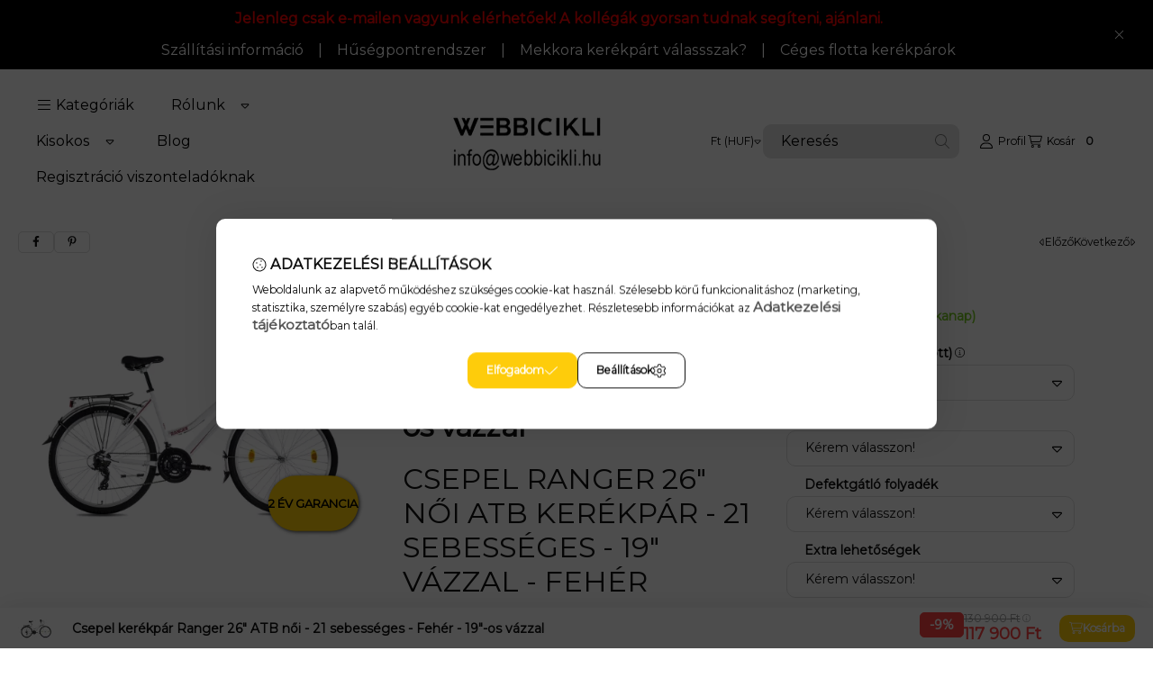

--- FILE ---
content_type: text/html; charset=UTF-8
request_url: https://webbicikli.hu/Csepel_Ranger_Noi-MTB-Kerekpar-Feher-19
body_size: 55408
content:
<!DOCTYPE html>
                
                
    
    
        
    
    
    
    
                 
    
    
    
    
            <html lang="hu" class="page_shop_artdet_94120321WF js-ajax-product-list-checking  js-ajax-filter-box-checking filter-not-exists filter-box-in-sidebar search-bar-visible header-with-sticky-behavior fixed-cart-on-artdet with-avoid-breaking-megasubmenu on-product-page        icon--light">
    <head>
        <meta charset="utf-8">
<meta name="description" content="Csepel Ranger Női Kerékpár - Új modell - Új desing, Nézz szét nálunk! Kerékpárok, alkatrészek és kiegészítők széles választéka - Magyarország piacvezető webshop">
<meta name="robots" content="index, follow">
<meta http-equiv="X-UA-Compatible" content="IE=Edge">
<meta property="og:site_name" content="Kerékpár webáruház" />
<meta property="og:title" content="Fehér Csepel Ranger 26&quot; - Női ATB MTB kerékpár 19&quot; vázz">
<meta property="og:description" content="Csepel Ranger Női Kerékpár - Új modell - Új desing, Nézz szét nálunk! Kerékpárok, alkatrészek és kiegészítők széles választéka - Magyarország piacvezető webshop">
<meta property="og:type" content="product">
<meta property="og:url" content="https://webbicikli.hu/Csepel_Ranger_Noi-MTB-Kerekpar-Feher-19">
<meta property="og:image" content="https://webbicikli.hu/img/2199/94120321WF/Feher-Csepel_Ranger_varosi_MTB_noi_kerekpar.webp">
<meta name="facebook-domain-verification" content="zfha2kpy6pef98cw0su518cl8l07tp">
<meta name="google-site-verification" content="jjB5JL0zFSA-mMVceVjQ1EqKwvuTmMrXtttXFdVSRDw">
<meta name="mobile-web-app-capable" content="yes">
<meta name="apple-mobile-web-app-capable" content="yes">
<meta name="MobileOptimized" content="320">
<meta name="HandheldFriendly" content="true">

<title>Fehér Csepel Ranger 26&quot; - Női ATB MTB kerékpár 19&quot; vázz</title>


<script>
var service_type="shop";
var shop_url_main="https://webbicikli.hu";
var actual_lang="hu";
var money_len="0";
var money_thousend=" ";
var money_dec=",";
var shop_id=2199;
var unas_design_url="https:"+"/"+"/"+"webbicikli.hu"+"/"+"!common_design"+"/"+"base"+"/"+"002500"+"/";
var unas_design_code='002500';
var unas_base_design_code='2500';
var unas_design_ver=4;
var unas_design_subver=1;
var unas_shop_url='https://webbicikli.hu';
var responsive="yes";
var config_plus=new Array();
config_plus['product_tooltip']=1;
config_plus['cart_fly_id']="cart-box__fly-to-desktop";
config_plus['cart_redirect']=2;
config_plus['cart_refresh_force']="1";
config_plus['money_type']='Ft';
config_plus['money_type_display']='Ft';
config_plus['overlay_close_on_click_forced']=1;
config_plus['overlay_close_on_esc_forced']=1;
config_plus['accessible_design']=true;
var lang_text=new Array();

var UNAS = UNAS || {};
UNAS.shop={"base_url":'https://webbicikli.hu',"domain":'webbicikli.hu',"username":'webbicikli.unas.hu',"id":2199,"lang":'hu',"currency_type":'Ft',"currency_code":'HUF',"currency_rate":'1',"currency_length":0,"base_currency_length":0,"canonical_url":'https://webbicikli.hu/Csepel_Ranger_Noi-MTB-Kerekpar-Feher-19'};
UNAS.design={"code":'002500',"page":'product_details'};
UNAS.api_auth="4cf62574d5117d601651046205c4caac";
UNAS.customer={"email":'',"id":0,"group_id":0,"without_registration":0};
UNAS.shop["category_id"]="195914";
UNAS.shop["sku"]="94120321WF";
UNAS.shop["product_id"]="314685262";
UNAS.shop["only_private_customer_can_purchase"] = false;
 

UNAS.text = {
    "button_overlay_close": `Bezár`,
    "popup_window": `Felugró ablak`,
    "list": `lista`,
    "updating_in_progress": `frissítés folyamatban`,
    "updated": `frissítve`,
    "is_opened": `megnyitva`,
    "is_closed": `bezárva`,
    "deleted": `törölve`,
    "consent_granted": `hozzájárulás megadva`,
    "consent_rejected": `hozzájárulás elutasítva`,
    "field_is_incorrect": `mező hibás`,
    "error_title": `Hiba!`,
    "product_variants": `termék változatok`,
    "product_added_to_cart": `A termék a kosárba került`,
    "product_added_to_cart_with_qty_problem": `A termékből csak [qty_added_to_cart] [qty_unit] került kosárba`,
    "product_removed_from_cart": `A termék törölve a kosárból`,
    "reg_title_name": `Név`,
    "reg_title_company_name": `Cégnév`,
    "number_of_items_in_cart": `Kosárban lévő tételek száma`,
    "cart_is_empty": `A kosár üres`,
    "cart_updated": `A kosár frissült`
};


UNAS.text["delete_from_compare"]= `Törlés összehasonlításból`;
UNAS.text["comparison"]= `Összehasonlítás`;

UNAS.text["delete_from_favourites"]= `Törlés a kedvencek közül`;
UNAS.text["add_to_favourites"]= `Kedvencekhez`;






window.lazySizesConfig=window.lazySizesConfig || {};
window.lazySizesConfig.loadMode=1;
window.lazySizesConfig.loadHidden=false;

window.dataLayer = window.dataLayer || [];
function gtag(){dataLayer.push(arguments)};
gtag('js', new Date());
</script>

<script src="https://webbicikli.hu/temp/shop_2199_2af3f1af13e2bcd5a2aa457071caa034.js?mod_time=1768561390"></script>

<link href="https://webbicikli.hu/temp/shop_2199_d89c1b3d99c4f5ef801d3b2720f7d97e.css?mod_time=1768820647" rel="stylesheet" type="text/css">

<link href="https://webbicikli.hu/Csepel_Ranger_Noi-MTB-Kerekpar-Feher-19" rel="canonical">
<link id="favicon-96x96" rel="icon" type="image/png" href="https://webbicikli.hu/shop_ordered/2199/pic/fav-96x96.png" sizes="96x96">
<script>
        var google_consent=1;
    
        gtag('consent', 'default', {
           'ad_storage': 'denied',
           'ad_user_data': 'denied',
           'ad_personalization': 'denied',
           'analytics_storage': 'denied',
           'functionality_storage': 'denied',
           'personalization_storage': 'denied',
           'security_storage': 'granted'
        });

    
        gtag('consent', 'update', {
           'ad_storage': 'denied',
           'ad_user_data': 'denied',
           'ad_personalization': 'denied',
           'analytics_storage': 'denied',
           'functionality_storage': 'denied',
           'personalization_storage': 'denied',
           'security_storage': 'granted'
        });

        </script>
    <script async src="https://www.googletagmanager.com/gtag/js?id=G-4BHGYFQ1FL"></script>    <script>
    gtag('config', 'G-4BHGYFQ1FL');

        </script>
        <script>
    var google_analytics=1;

                gtag('event', 'view_item', {
              "currency": "HUF",
              "value": '117900',
              "items": [
                  {
                      "item_id": "94120321WF",
                      "item_name": "Csepel kerékpár Ranger 26&quot; ATB női - 21 sebességes - Fehér - 19&quot;-os vázzal",
                      "item_category": "NŐI kerékpárok/Női MTB kerékpár - 26&quot;",
                      "price": '117900'
                  }
              ],
              'non_interaction': true
            });
               </script>
           <script>
        gtag('config', 'AW-11083787146',{'allow_enhanced_conversions':true});
                </script>
            <script>
        var google_ads=1;

                gtag('event','remarketing', {
            'ecomm_pagetype': 'product',
            'ecomm_prodid': ["94120321WF"],
            'ecomm_totalvalue': 117900        });
            </script>
    
    <script>
    var facebook_pixel=1;
    /* <![CDATA[ */
        !function(f,b,e,v,n,t,s){if(f.fbq)return;n=f.fbq=function(){n.callMethod?
            n.callMethod.apply(n,arguments):n.queue.push(arguments)};if(!f._fbq)f._fbq=n;
            n.push=n;n.loaded=!0;n.version='2.0';n.queue=[];t=b.createElement(e);t.async=!0;
            t.src=v;s=b.getElementsByTagName(e)[0];s.parentNode.insertBefore(t,s)}(window,
                document,'script','//connect.facebook.net/en_US/fbevents.js');

        fbq('init', '874362953784277');
                fbq('track', 'PageView', {}, {eventID:'PageView.aW7vefX_Ww9ETfMWr-yw_gAASzc'});
        
        fbq('track', 'ViewContent', {
            content_name: 'Csepel kerékpár Ranger 26&quot; ATB női - 21 sebességes - Fehér - 19&quot;-os vázzal',
            content_category: 'NŐI kerékpárok > Női MTB kerékpár - 26&quot;',
            content_ids: ['94120321WF'],
            contents: [{'id': '94120321WF', 'quantity': '1'}],
            content_type: 'product',
            value: 117900,
            currency: 'HUF'
        }, {eventID:'ViewContent.aW7vefX_Ww9ETfMWr-yw_gAASzc'});

        
        $(document).ready(function() {
            $(document).on("addToCart", function(event, product_array){
                facebook_event('AddToCart',{
					content_name: product_array.name,
					content_category: product_array.category,
					content_ids: [product_array.sku],
					contents: [{'id': product_array.sku, 'quantity': product_array.qty}],
					content_type: 'product',
					value: product_array.price,
					currency: 'HUF'
				}, {eventID:'AddToCart.' + product_array.event_id});
            });

            $(document).on("addToFavourites", function(event, product_array){
                facebook_event('AddToWishlist', {
                    content_ids: [product_array.sku],
                    content_type: 'product'
                }, {eventID:'AddToFavourites.' + product_array.event_id});
            });
        });

    /* ]]> */
    </script>


<!-- Smartlook tracking code -->
<script>
    window.smartlook||(function(d) {
        var o=smartlook=function(){ o.api.push(arguments)},h=d.getElementsByTagName('head')[0];
        var c=d.createElement('script');o.api=new Array();c.async=true;c.type='text/javascript';
        c.charset='utf-8';c.src='https://rec.smartlook.com/recorder.js';h.appendChild(c)
    })(document);
    smartlook('init', '359028');
</script>


<script src="https://script.v3.miclub.hu/js/apis.js" ></script>



<script src="https://www.onlinepenztarca.hu/js/onlinepenztarcajs.js?btr=nlpzh-rBcsm-vEHwt-qrGIh" defer></script>


<script>

    MIV3ClientApiV1Unas({
        iId: '631afc63fd1b38001b050926'
    });

</script>

        <meta content="width=device-width, initial-scale=1.0" name="viewport">
        <link rel="preload" href="https://webbicikli.hu/!common_design/own/fonts/montserrat/montserrat_vf.css" as="style">
        <link rel="stylesheet" href="https://webbicikli.hu/!common_design/own/fonts/montserrat/montserrat_vf.css" media="print" onload="this.onload=null;this.removeAttribute('media');" fetchpriority="high">
        <noscript>
            <link rel="stylesheet" href="https://webbicikli.hu/!common_design/own/fonts/montserrat/montserrat_vf.css">
        </noscript>
        <script>
            const DROPDOWN_DATA = {};
            const OVERLAY_DATA = {};
        </script>
        
                
                

        
        
                
        
        
        
        
        
        
        
        
        
        
        
        
        
        
        
                
        
        
        <style>
    #page_PopupContainer_tooltip .close::after, #page_PopupContainer .close::after {
        content: 'Bezár';
        margin-left: 5px;
    }
    @supports (mask-size: cover) {
        .form-select-group::after, .accordion .card-header-btn::after, .pane-accordion .pane-header-btn::after {
            mask-image: url('data:image/svg+xml;utf8,%3Csvg%20class%3D%22icon-set%22%20xmlns%3D%22http%3A%2F%2Fwww.w3.org%2F2000%2Fsvg%22%20viewBox%3D%220%200%20320%20512%22%3E%3C%21--%21%20Font%20Awesome%20Pro%206.3.0%20by%20%40fontawesome%20-%20https%3A%2F%2Ffontawesome.com%20License%20-%20https%3A%2F%2Ffontawesome.com%2Flicense%20%28Commercial%20License%29%20Copyright%202023%20Fonticons%2C%20Inc.%20--%3E%3Cpath%20d%3D%22M287.1%20192H32c-28.37%200-42.74%2034.5-22.62%2054.63l127.1%20128c12.5%2012.5%2032.75%2012.5%2045.25%200l127.1-128C330.7%20226.5%20316.5%20192%20287.1%20192zM159.1%20352L32.01%20224h255.9L159.1%20352z%22%2F%3E%3C%2Fsvg%3E');
        }
        .custom-control-input:checked ~ .custom-control-label::after {
            mask-image: url('data:image/svg+xml;utf8,%3Csvg%20class%3D%22icon-set%22%20xmlns%3D%22http%3A%2F%2Fwww.w3.org%2F2000%2Fsvg%22%20viewBox%3D%220%200%20448%20512%22%3E%3C%21--%21%20Font%20Awesome%20Pro%206.3.0%20by%20%40fontawesome%20-%20https%3A%2F%2Ffontawesome.com%20License%20-%20https%3A%2F%2Ffontawesome.com%2Flicense%20%28Commercial%20License%29%20Copyright%202023%20Fonticons%2C%20Inc.%20--%3E%3Cpath%20d%3D%22M443.3%20100.7C449.6%20106.9%20449.6%20117.1%20443.3%20123.3L171.3%20395.3C165.1%20401.6%20154.9%20401.6%20148.7%20395.3L4.686%20251.3C-1.562%20245.1-1.562%20234.9%204.686%20228.7C10.93%20222.4%2021.06%20222.4%2027.31%20228.7L160%20361.4L420.7%20100.7C426.9%2094.44%20437.1%2094.44%20443.3%20100.7H443.3z%22%2F%3E%3C%2Fsvg%3E');
        }
        input[type="search"]::-webkit-search-cancel-button, #page_PopupContainer_tooltip .close::before, #page_PopupContainer .close::before {
            mask-image: url("data:image/svg+xml;utf8,%3Csvg%20class%3D%22icon-set%22%20xmlns%3D%22http%3A%2F%2Fwww.w3.org%2F2000%2Fsvg%22%20viewBox%3D%220%200%20320%20512%22%3E%3C%21--%21%20Font%20Awesome%20Pro%206.3.0%20by%20%40fontawesome%20-%20https%3A%2F%2Ffontawesome.com%20License%20-%20https%3A%2F%2Ffontawesome.com%2Flicense%20%28Commercial%20License%29%20Copyright%202023%20Fonticons%2C%20Inc.%20--%3E%3Cpath%20d%3D%22M315.3%20411.3c-6.253%206.253-16.37%206.253-22.63%200L160%20278.6l-132.7%20132.7c-6.253%206.253-16.37%206.253-22.63%200c-6.253-6.253-6.253-16.37%200-22.63L137.4%20256L4.69%20123.3c-6.253-6.253-6.253-16.37%200-22.63c6.253-6.253%2016.37-6.253%2022.63%200L160%20233.4l132.7-132.7c6.253-6.253%2016.37-6.253%2022.63%200c6.253%206.253%206.253%2016.37%200%2022.63L182.6%20256l132.7%20132.7C321.6%20394.9%20321.6%20405.1%20315.3%20411.3z%22%2F%3E%3C%2Fsvg%3E");
        }
        .qtyminus_common::before {
            mask-image: url('data:image/svg+xml;utf8,%3Csvg%20class%3D%22icon-set%22%20xmlns%3D%22http%3A%2F%2Fwww.w3.org%2F2000%2Fsvg%22%20viewBox%3D%220%200%20448%20512%22%3E%3C%21--%21%20Font%20Awesome%20Pro%206.3.0%20by%20%40fontawesome%20-%20https%3A%2F%2Ffontawesome.com%20License%20-%20https%3A%2F%2Ffontawesome.com%2Flicense%20%28Commercial%20License%29%20Copyright%202023%20Fonticons%2C%20Inc.%20--%3E%3Cpath%20d%3D%22M432%20256C432%20264.8%20424.8%20272%20416%20272H32c-8.844%200-16-7.15-16-15.99C16%20247.2%2023.16%20240%2032%20240h384C424.8%20240%20432%20247.2%20432%20256z%22%2F%3E%3C%2Fsvg%3E');
        }
        .qtyplus_common::before {
            mask-image: url('data:image/svg+xml;utf8,%3Csvg%20class%3D%22icon-set%22%20xmlns%3D%22http%3A%2F%2Fwww.w3.org%2F2000%2Fsvg%22%20viewBox%3D%220%200%20448%20512%22%3E%3C%21--%21%20Font%20Awesome%20Pro%206.3.0%20by%20%40fontawesome%20-%20https%3A%2F%2Ffontawesome.com%20License%20-%20https%3A%2F%2Ffontawesome.com%2Flicense%20%28Commercial%20License%29%20Copyright%202023%20Fonticons%2C%20Inc.%20--%3E%3Cpath%20d%3D%22M432%20256C432%20264.8%20424.8%20272%20416%20272h-176V448c0%208.844-7.156%2016.01-16%2016.01S208%20456.8%20208%20448V272H32c-8.844%200-16-7.15-16-15.99C16%20247.2%2023.16%20240%2032%20240h176V64c0-8.844%207.156-15.99%2016-15.99S240%2055.16%20240%2064v176H416C424.8%20240%20432%20247.2%20432%20256z%22%2F%3E%3C%2Fsvg%3E');
        }
    }
    @supports not (mask-size: cover) {
        .qtyminus_common {
            background-image: url('data:image/svg+xml;utf8,%3Csvg%20class%3D%22icon-set%22%20xmlns%3D%22http%3A%2F%2Fwww.w3.org%2F2000%2Fsvg%22%20viewBox%3D%220%200%20448%20512%22%3E%3C%21--%21%20Font%20Awesome%20Pro%206.3.0%20by%20%40fontawesome%20-%20https%3A%2F%2Ffontawesome.com%20License%20-%20https%3A%2F%2Ffontawesome.com%2Flicense%20%28Commercial%20License%29%20Copyright%202023%20Fonticons%2C%20Inc.%20--%3E%3Cpath%20d%3D%22M432%20256C432%20264.8%20424.8%20272%20416%20272H32c-8.844%200-16-7.15-16-15.99C16%20247.2%2023.16%20240%2032%20240h384C424.8%20240%20432%20247.2%20432%20256z%22%2F%3E%3C%2Fsvg%3E');
        }
        .qtyplus_common {
            background-image: url('data:image/svg+xml;utf8,%3Csvg%20class%3D%22icon-set%22%20xmlns%3D%22http%3A%2F%2Fwww.w3.org%2F2000%2Fsvg%22%20viewBox%3D%220%200%20448%20512%22%3E%3C%21--%21%20Font%20Awesome%20Pro%206.3.0%20by%20%40fontawesome%20-%20https%3A%2F%2Ffontawesome.com%20License%20-%20https%3A%2F%2Ffontawesome.com%2Flicense%20%28Commercial%20License%29%20Copyright%202023%20Fonticons%2C%20Inc.%20--%3E%3Cpath%20d%3D%22M432%20256C432%20264.8%20424.8%20272%20416%20272h-176V448c0%208.844-7.156%2016.01-16%2016.01S208%20456.8%20208%20448V272H32c-8.844%200-16-7.15-16-15.99C16%20247.2%2023.16%20240%2032%20240h176V64c0-8.844%207.156-15.99%2016-15.99S240%2055.16%20240%2064v176H416C424.8%20240%20432%20247.2%20432%20256z%22%2F%3E%3C%2Fsvg%3E');
        }
        select, .accordion .card-header-btn::after, .pane-accordion .pane-header-btn::after {
            background-image: url('data:image/svg+xml;utf8,%3Csvg%20class%3D%22icon-set%22%20xmlns%3D%22http%3A%2F%2Fwww.w3.org%2F2000%2Fsvg%22%20viewBox%3D%220%200%20320%20512%22%3E%3C%21--%21%20Font%20Awesome%20Pro%206.3.0%20by%20%40fontawesome%20-%20https%3A%2F%2Ffontawesome.com%20License%20-%20https%3A%2F%2Ffontawesome.com%2Flicense%20%28Commercial%20License%29%20Copyright%202023%20Fonticons%2C%20Inc.%20--%3E%3Cpath%20d%3D%22M287.1%20192H32c-28.37%200-42.74%2034.5-22.62%2054.63l127.1%20128c12.5%2012.5%2032.75%2012.5%2045.25%200l127.1-128C330.7%20226.5%20316.5%20192%20287.1%20192zM159.1%20352L32.01%20224h255.9L159.1%20352z%22%2F%3E%3C%2Fsvg%3E');
        }
        input[type="search"]::-webkit-search-cancel-button, #page_PopupContainer_tooltip .close, #page_PopupContainer .close {
            background-image: url("data:image/svg+xml;utf8,%3Csvg%20class%3D%22icon-set%22%20xmlns%3D%22http%3A%2F%2Fwww.w3.org%2F2000%2Fsvg%22%20viewBox%3D%220%200%20320%20512%22%3E%3C%21--%21%20Font%20Awesome%20Pro%206.3.0%20by%20%40fontawesome%20-%20https%3A%2F%2Ffontawesome.com%20License%20-%20https%3A%2F%2Ffontawesome.com%2Flicense%20%28Commercial%20License%29%20Copyright%202023%20Fonticons%2C%20Inc.%20--%3E%3Cpath%20d%3D%22M315.3%20411.3c-6.253%206.253-16.37%206.253-22.63%200L160%20278.6l-132.7%20132.7c-6.253%206.253-16.37%206.253-22.63%200c-6.253-6.253-6.253-16.37%200-22.63L137.4%20256L4.69%20123.3c-6.253-6.253-6.253-16.37%200-22.63c6.253-6.253%2016.37-6.253%2022.63%200L160%20233.4l132.7-132.7c6.253-6.253%2016.37-6.253%2022.63%200c6.253%206.253%206.253%2016.37%200%2022.63L182.6%20256l132.7%20132.7C321.6%20394.9%20321.6%20405.1%20315.3%20411.3z%22%2F%3E%3C%2Fsvg%3E");
        }
    }
</style>            </head>
    <body class='design_ver4 design_subver1' id="ud_shop_artdet">
            <div id="fb-root"></div>
    <script>
        window.fbAsyncInit = function() {
            FB.init({
                xfbml            : true,
                version          : 'v22.0'
            });
        };
    </script>
    <script async defer crossorigin="anonymous" src="https://connect.facebook.net/hu_HU/sdk.js"></script>
    <div id="image_to_cart" style="display:none; position:absolute; z-index:100000;"></div>
<div class="overlay_common overlay_warning" id="overlay_cart_add"></div>
<script>$(document).ready(function(){ overlay_init("cart_add",{"onBeforeLoad":false}); });</script>
<div class="overlay_common overlay_ok" id="overlay_cart_add_ok"></div>
<script>$(document).ready(function(){ overlay_init("cart_add_ok",[]); });</script>
<div id="overlay_login_outer"></div>	
	<script>
	$(document).ready(function(){
	    var login_redir_init="";

		$("#overlay_login_outer").overlay({
			onBeforeLoad: function() {
                var login_redir_temp=login_redir_init;
                if (login_redir_act!="") {
                    login_redir_temp=login_redir_act;
                    login_redir_act="";
                }

									$.ajax({
						type: "GET",
						async: true,
						url: "https://webbicikli.hu/shop_ajax/ajax_popup_login.php",
						data: {
							shop_id:"2199",
							lang_master:"hu",
                            login_redir:login_redir_temp,
							explicit:"ok",
							get_ajax:"1"
						},
						success: function(data){
							$("#overlay_login_outer").html(data);
							if (unas_design_ver >= 5) $("#overlay_login_outer").modal('show');
							$('#overlay_login1 input[name=shop_pass_login]').keypress(function(e) {
								var code = e.keyCode ? e.keyCode : e.which;
								if(code.toString() == 13) {		
									document.form_login_overlay.submit();		
								}	
							});	
						}
					});
								},
			top: 50,
			mask: {
	color: "#000000",
	loadSpeed: 200,
	maskId: "exposeMaskOverlay",
	opacity: 0.7
},
			closeOnClick: (config_plus['overlay_close_on_click_forced'] === 1),
			onClose: function(event, overlayIndex) {
				$("#login_redir").val("");
			},
			load: false
		});
		
			});
	function overlay_login() {
		$(document).ready(function(){
			$("#overlay_login_outer").overlay().load();
		});
	}
	function overlay_login_remind() {
        if (unas_design_ver >= 5) {
            $("#overlay_remind").overlay().load();
        } else {
            $(document).ready(function () {
                $("#overlay_login_outer").overlay().close();
                setTimeout('$("#overlay_remind").overlay().load();', 250);
            });
        }
	}

    var login_redir_act="";
    function overlay_login_redir(redir) {
        login_redir_act=redir;
        $("#overlay_login_outer").overlay().load();
    }
	</script>  
	<div class="overlay_common overlay_info" id="overlay_remind"></div>
<script>$(document).ready(function(){ overlay_init("remind",[]); });</script>

	<script>
    	function overlay_login_error_remind() {
		$(document).ready(function(){
			load_login=0;
			$("#overlay_error").overlay().close();
			setTimeout('$("#overlay_remind").overlay().load();', 250);	
		});
	}
	</script>  
	<div class="overlay_common overlay_info" id="overlay_newsletter"></div>
<script>$(document).ready(function(){ overlay_init("newsletter",[]); });</script>

<script>
function overlay_newsletter() {
    $(document).ready(function(){
        $("#overlay_newsletter").overlay().load();
    });
}
</script>
<div class="overlay_common overlay_info" id="overlay_product_subscription"></div>
<script>$(document).ready(function(){ overlay_init("product_subscription",[]); });</script>
<div class="overlay_common overlay_error" id="overlay_script"></div>
<script>$(document).ready(function(){ overlay_init("script",[]); });</script>
    <script>
    $(document).ready(function() {
        $.ajax({
            type: "GET",
            url: "https://webbicikli.hu/shop_ajax/ajax_stat.php",
            data: {master_shop_id:"2199",get_ajax:"1"}
        });
    });
    </script>
    

        <svg xmlns="http://www.w3.org/2000/svg" style="display: none;">
    <defs>
        <symbol id="icon-arrow-rotate-left"  viewBox="0 0 512 512"><!--! Font Awesome Pro 6.3.0 by @fontawesome - https://fontawesome.com License - https://fontawesome.com/license (Commercial License) Copyright 2023 Fonticons, Inc. --><path d="M480 256c0 123.5-100.4 223.9-223.9 223.9c-69.41 0-133.9-31.3-176.7-86.05c-5.438-6.938-4.203-17 2.75-22.44c6.984-5.531 17.03-4.25 22.47 2.75C141.3 421.1 196.5 448 256 448c105.9 0 192-86.13 192-192s-86.13-192-192-192C187.1 64 124.5 100.7 90.15 160H176C184.8 160 192 167.2 192 176S184.8 192 176 192h-128C39.16 192 32 184.8 32 176v-128C32 39.16 39.16 32 48 32S64 39.16 64 48v93.56C104.4 73.87 176.6 32.11 256.1 32.11C379.6 32.11 480 132.5 480 256z"/></symbol><symbol id="icon-arrow-right-arrow-left"  viewBox="0 0 448 512"><!--! Font Awesome Pro 6.3.0 by @fontawesome - https://fontawesome.com License - https://fontawesome.com/license (Commercial License) Copyright 2023 Fonticons, Inc. --><path d="M443.3 139.3c6.2-6.2 6.2-16.4 0-22.6l-96-96c-6.2-6.2-16.4-6.2-22.6 0s-6.2 16.4 0 22.6L393.4 112 16 112c-8.8 0-16 7.2-16 16s7.2 16 16 16l377.4 0-68.7 68.7c-6.2 6.2-6.2 16.4 0 22.6s16.4 6.2 22.6 0l96-96zm-342.6 352c6.2 6.2 16.4 6.2 22.6 0s6.2-16.4 0-22.6L54.6 400 432 400c8.8 0 16-7.2 16-16s-7.2-16-16-16L54.6 368l68.7-68.7c6.2-6.2 6.2-16.4 0-22.6s-16.4-6.2-22.6 0l-96 96c-6.2 6.2-6.2 16.4 0 22.6l96 96z"/></symbol><symbol id="icon-magnifying-glass"  viewBox="0 0 512 512"><!--! Font Awesome Pro 6.3.0 by @fontawesome - https://fontawesome.com License - https://fontawesome.com/license (Commercial License) Copyright 2023 Fonticons, Inc. --><path d="M507.3 484.7l-141.5-141.5C397 306.8 415.1 259.7 415.1 208c0-114.9-93.13-208-208-208S-.0002 93.13-.0002 208S93.12 416 207.1 416c51.68 0 98.85-18.96 135.2-50.15l141.5 141.5C487.8 510.4 491.9 512 496 512s8.188-1.562 11.31-4.688C513.6 501.1 513.6 490.9 507.3 484.7zM208 384C110.1 384 32 305 32 208S110.1 32 208 32S384 110.1 384 208S305 384 208 384z"/></symbol><symbol id="icon-magnifying-glass-plus"  viewBox="0 0 512 512"><!--! Font Awesome Pro 6.3.0 by @fontawesome - https://fontawesome.com License - https://fontawesome.com/license (Commercial License) Copyright 2023 Fonticons, Inc. --><path d="M288 192H224V128c0-8.844-7.156-16-16-16S192 119.2 192 128v64H128C119.2 192 112 199.2 112 208S119.2 224 128 224h64v64c0 8.844 7.156 16 16 16S224 296.8 224 288V224h64c8.844 0 16-7.156 16-16S296.8 192 288 192zM507.3 484.7l-141.5-141.5C397 306.8 416 259.7 416 208C416 93.13 322.9 0 208 0S0 93.13 0 208S93.13 416 208 416c51.68 0 98.85-18.96 135.2-50.15l141.5 141.5C487.8 510.4 491.9 512 496 512s8.188-1.562 11.31-4.688C513.6 501.1 513.6 490.9 507.3 484.7zM208 384C110.1 384 32 305 32 208S110.1 32 208 32S384 110.1 384 208S305 384 208 384z"/></symbol><symbol id="icon-circle-info"  viewBox="0 0 512 512"><!--! Font Awesome Pro 6.3.0 by @fontawesome - https://fontawesome.com License - https://fontawesome.com/license (Commercial License) Copyright 2023 Fonticons, Inc. --><path d="M256 0C114.6 0 0 114.6 0 256s114.6 256 256 256s256-114.6 256-256S397.4 0 256 0zM256 480c-123.5 0-224-100.5-224-224s100.5-224 224-224s224 100.5 224 224S379.5 480 256 480zM256 184c13.25 0 24-10.74 24-24c0-13.25-10.75-24-24-24S232 146.7 232 160C232 173.3 242.7 184 256 184zM304 352h-32V240C272 231.2 264.8 224 256 224H224C215.2 224 208 231.2 208 240S215.2 256 224 256h16v96h-32C199.2 352 192 359.2 192 368C192 376.8 199.2 384 208 384h96c8.836 0 16-7.164 16-16C320 359.2 312.8 352 304 352z"/></symbol><symbol id="icon-caret-left"  viewBox="0 0 256 512"><!--! Font Awesome Pro 6.3.0 by @fontawesome - https://fontawesome.com License - https://fontawesome.com/license (Commercial License) Copyright 2023 Fonticons, Inc. --><path d="M192 383.1v-255.1c0-28.37-34.5-42.74-54.63-22.62l-128 127.1c-12.5 12.5-12.5 32.75 0 45.25l128 127.1C157.5 426.7 192 412.5 192 383.1zM32 255.1l128-127.1v255.9L32 255.1z"/></symbol><symbol id="icon-caret-right"  viewBox="0 0 256 512"><!--! Font Awesome Pro 6.3.0 by @fontawesome - https://fontawesome.com License - https://fontawesome.com/license (Commercial License) Copyright 2023 Fonticons, Inc. --><path d="M64 128v255.1c0 28.37 34.5 42.74 54.63 22.62l128-127.1c12.5-12.5 12.5-32.75 0-45.25l-128-127.1C98.5 85.27 64 99.52 64 128zM224 256l-128 127.1V128L224 256z"/></symbol><symbol id="icon-caret-down"  viewBox="0 0 320 512"><!--! Font Awesome Pro 6.3.0 by @fontawesome - https://fontawesome.com License - https://fontawesome.com/license (Commercial License) Copyright 2023 Fonticons, Inc. --><path d="M287.1 192H32c-28.37 0-42.74 34.5-22.62 54.63l127.1 128c12.5 12.5 32.75 12.5 45.25 0l127.1-128C330.7 226.5 316.5 192 287.1 192zM159.1 352L32.01 224h255.9L159.1 352z"/></symbol>
        <symbol id="icon-user"  viewBox="0 0 448 512"><!--! Font Awesome Pro 6.3.0 by @fontawesome - https://fontawesome.com License - https://fontawesome.com/license (Commercial License) Copyright 2023 Fonticons, Inc. --><path d="M320 128a96 96 0 1 0 -192 0 96 96 0 1 0 192 0zM96 128a128 128 0 1 1 256 0A128 128 0 1 1 96 128zM32 480H416c-1.2-79.7-66.2-144-146.3-144H178.3c-80 0-145 64.3-146.3 144zM0 482.3C0 383.8 79.8 304 178.3 304h91.4C368.2 304 448 383.8 448 482.3c0 16.4-13.3 29.7-29.7 29.7H29.7C13.3 512 0 498.7 0 482.3z"/></symbol><symbol id="icon-heart"  viewBox="0 0 512 512"><!--! Font Awesome Pro 6.3.0 by @fontawesome - https://fontawesome.com License - https://fontawesome.com/license (Commercial License) Copyright 2023 Fonticons, Inc. --><path d="M255.1 96L267.1 84.02C300.6 51.37 347 36.51 392.6 44.1C461.5 55.58 512 115.2 512 185.1V190.9C512 232.4 494.8 272.1 464.4 300.4L283.7 469.1C276.2 476.1 266.3 480 256 480C245.7 480 235.8 476.1 228.3 469.1L47.59 300.4C17.23 272.1 0 232.4 0 190.9V185.1C0 115.2 50.52 55.58 119.4 44.1C164.1 36.51 211.4 51.37 244 84.02L255.1 96zM255.1 141.3L221.4 106.6C196.1 81.31 160 69.77 124.7 75.66C71.21 84.58 31.1 130.9 31.1 185.1V190.9C31.1 223.6 45.55 254.7 69.42 277L250.1 445.7C251.7 447.2 253.8 448 255.1 448C258.2 448 260.3 447.2 261.9 445.7L442.6 277C466.4 254.7 480 223.6 480 190.9V185.1C480 130.9 440.8 84.58 387.3 75.66C351.1 69.77 315.9 81.31 290.6 106.6L255.1 141.3z"/></symbol><symbol id="icon-trash-can"  viewBox="0 0 448 512"><!--! Font Awesome Pro 6.3.0 by @fontawesome - https://fontawesome.com License - https://fontawesome.com/license (Commercial License) Copyright 2023 Fonticons, Inc. --><path d="M144 400C144 408.8 136.8 416 128 416C119.2 416 112 408.8 112 400V176C112 167.2 119.2 160 128 160C136.8 160 144 167.2 144 176V400zM240 400C240 408.8 232.8 416 224 416C215.2 416 208 408.8 208 400V176C208 167.2 215.2 160 224 160C232.8 160 240 167.2 240 176V400zM336 400C336 408.8 328.8 416 320 416C311.2 416 304 408.8 304 400V176C304 167.2 311.2 160 320 160C328.8 160 336 167.2 336 176V400zM310.1 22.56L336.9 64H432C440.8 64 448 71.16 448 80C448 88.84 440.8 96 432 96H416V432C416 476.2 380.2 512 336 512H112C67.82 512 32 476.2 32 432V96H16C7.164 96 0 88.84 0 80C0 71.16 7.164 64 16 64H111.1L137 22.56C145.8 8.526 161.2 0 177.7 0H270.3C286.8 0 302.2 8.526 310.1 22.56V22.56zM148.9 64H299.1L283.8 39.52C280.9 34.84 275.8 32 270.3 32H177.7C172.2 32 167.1 34.84 164.2 39.52L148.9 64zM64 432C64 458.5 85.49 480 112 480H336C362.5 480 384 458.5 384 432V96H64V432z"/></symbol><symbol id="icon-cart-shopping"  viewBox="0 0 576 512"><!--! Font Awesome Pro 6.3.0 by @fontawesome - https://fontawesome.com License - https://fontawesome.com/license (Commercial License) Copyright 2023 Fonticons, Inc. --><path d="M16 0C7.2 0 0 7.2 0 16s7.2 16 16 16H53.9c7.6 0 14.2 5.3 15.7 12.8l58.9 288c6.1 29.8 32.3 51.2 62.7 51.2H496c8.8 0 16-7.2 16-16s-7.2-16-16-16H191.2c-15.2 0-28.3-10.7-31.4-25.6L152 288H466.5c29.4 0 55-20 62.1-48.5L570.6 71.8c5-20.2-10.2-39.8-31-39.8H99.1C92.5 13 74.4 0 53.9 0H16zm90.1 64H539.5L497.6 231.8C494 246 481.2 256 466.5 256H145.4L106.1 64zM168 456a24 24 0 1 1 48 0 24 24 0 1 1 -48 0zm80 0a56 56 0 1 0 -112 0 56 56 0 1 0 112 0zm200-24a24 24 0 1 1 0 48 24 24 0 1 1 0-48zm0 80a56 56 0 1 0 0-112 56 56 0 1 0 0 112z"/></symbol><symbol id="icon-file-lines"  viewBox="0 0 384 512"><!--! Font Awesome Pro 6.3.0 by @fontawesome - https://fontawesome.com License - https://fontawesome.com/license (Commercial License) Copyright 2023 Fonticons, Inc. --><path d="M365.3 125.3l-106.5-106.5C246.7 6.742 230.5 0 213.5 0L64-.0001c-35.35 0-64 28.65-64 64l.0065 384c0 35.35 28.65 64 64 64H320c35.35 0 64-28.65 64-64v-277.5C384 153.5 377.3 137.3 365.3 125.3zM224 34.08c4.477 1.566 8.666 3.846 12.12 7.299l106.5 106.5C346.1 151.3 348.4 155.5 349.9 160H240C231.2 160 224 152.8 224 144V34.08zM352 448c0 17.64-14.36 32-32 32H64c-17.64 0-32-14.36-32-32V64c0-17.64 14.36-32 32-32h128v112C192 170.5 213.5 192 240 192H352V448zM96 272C96 280.8 103.2 288 112 288h160C280.8 288 288 280.8 288 272S280.8 256 272 256h-160C103.2 256 96 263.2 96 272zM272 320h-160C103.2 320 96 327.2 96 336S103.2 352 112 352h160c8.838 0 16-7.164 16-16S280.8 320 272 320zM272 384h-160C103.2 384 96 391.2 96 400S103.2 416 112 416h160c8.838 0 16-7.164 16-16S280.8 384 272 384z"/></symbol><symbol id="icon-message-lines"  viewBox="0 0 512 512"><!--! Font Awesome Pro 6.3.0 by @fontawesome - https://fontawesome.com License - https://fontawesome.com/license (Commercial License) Copyright 2023 Fonticons, Inc. --><path d="M447.1 0h-384c-35.25 0-64 28.75-64 63.1v287.1c0 35.25 28.75 63.1 64 63.1h96v83.1c0 9.838 11.03 15.55 19.12 9.7l124.9-93.7h144c35.25 0 64-28.75 64-63.1V63.1C511.1 28.75 483.2 0 447.1 0zM480 352c0 17.6-14.4 32-32 32h-144.1c-6.928 0-13.67 2.248-19.21 6.406L192 460v-60c0-8.838-7.164-16-16-16H64c-17.6 0-32-14.4-32-32V64c0-17.6 14.4-32 32-32h384c17.6 0 32 14.4 32 32V352zM272 240h-128c-8.801 0-16 7.189-16 15.99C127.1 264.8 135.2 272 144 272h128c8.801 0 15.1-7.213 15.1-16.01C287.1 247.2 280.8 240 272 240zM368 144h-224c-8.801 0-16 7.193-16 15.99C127.1 168.8 135.2 176 144 176h224c8.801 0 15.1-7.21 15.1-16.01C383.1 151.2 376.8 144 368 144z"/></symbol><symbol id="icon-circle-check"  viewBox="0 0 512 512"><!--! Font Awesome Pro 6.3.0 by @fontawesome - https://fontawesome.com License - https://fontawesome.com/license (Commercial License) Copyright 2023 Fonticons, Inc. --><path d="M235.3 331.3C229.1 337.6 218.9 337.6 212.7 331.3L148.7 267.3C142.4 261.1 142.4 250.9 148.7 244.7C154.9 238.4 165.1 238.4 171.3 244.7L224 297.4L340.7 180.7C346.9 174.4 357.1 174.4 363.3 180.7C369.6 186.9 369.6 197.1 363.3 203.3L235.3 331.3zM512 256C512 397.4 397.4 512 256 512C114.6 512 0 397.4 0 256C0 114.6 114.6 0 256 0C397.4 0 512 114.6 512 256zM256 32C132.3 32 32 132.3 32 256C32 379.7 132.3 480 256 480C379.7 480 480 379.7 480 256C480 132.3 379.7 32 256 32z"/></symbol><symbol id="icon-clock"  viewBox="0 0 512 512"><!--! Font Awesome Pro 6.3.0 by @fontawesome - https://fontawesome.com License - https://fontawesome.com/license (Commercial License) Copyright 2023 Fonticons, Inc. --><path d="M240 112C240 103.2 247.2 96 256 96C264.8 96 272 103.2 272 112V247.4L360.9 306.7C368.2 311.6 370.2 321.5 365.3 328.9C360.4 336.2 350.5 338.2 343.1 333.3L247.1 269.3C242.7 266.3 239.1 261.3 239.1 256L240 112zM256 0C397.4 0 512 114.6 512 256C512 397.4 397.4 512 256 512C114.6 512 0 397.4 0 256C0 114.6 114.6 0 256 0zM32 256C32 379.7 132.3 480 256 480C379.7 480 480 379.7 480 256C480 132.3 379.7 32 256 32C132.3 32 32 132.3 32 256z"/></symbol><symbol id="icon-circle-xmark"  viewBox="0 0 512 512"><!--! Font Awesome Pro 6.3.0 by @fontawesome - https://fontawesome.com License - https://fontawesome.com/license (Commercial License) Copyright 2023 Fonticons, Inc. --><path d="M180.7 180.7C186.9 174.4 197.1 174.4 203.3 180.7L256 233.4L308.7 180.7C314.9 174.4 325.1 174.4 331.3 180.7C337.6 186.9 337.6 197.1 331.3 203.3L278.6 256L331.3 308.7C337.6 314.9 337.6 325.1 331.3 331.3C325.1 337.6 314.9 337.6 308.7 331.3L256 278.6L203.3 331.3C197.1 337.6 186.9 337.6 180.7 331.3C174.4 325.1 174.4 314.9 180.7 308.7L233.4 256L180.7 203.3C174.4 197.1 174.4 186.9 180.7 180.7zM512 256C512 397.4 397.4 512 256 512C114.6 512 0 397.4 0 256C0 114.6 114.6 0 256 0C397.4 0 512 114.6 512 256zM256 32C132.3 32 32 132.3 32 256C32 379.7 132.3 480 256 480C379.7 480 480 379.7 480 256C480 132.3 379.7 32 256 32z"/></symbol><symbol id="icon-xmark"  viewBox="0 0 320 512"><!--! Font Awesome Pro 6.3.0 by @fontawesome - https://fontawesome.com License - https://fontawesome.com/license (Commercial License) Copyright 2023 Fonticons, Inc. --><path d="M315.3 411.3c-6.253 6.253-16.37 6.253-22.63 0L160 278.6l-132.7 132.7c-6.253 6.253-16.37 6.253-22.63 0c-6.253-6.253-6.253-16.37 0-22.63L137.4 256L4.69 123.3c-6.253-6.253-6.253-16.37 0-22.63c6.253-6.253 16.37-6.253 22.63 0L160 233.4l132.7-132.7c6.253-6.253 16.37-6.253 22.63 0c6.253 6.253 6.253 16.37 0 22.63L182.6 256l132.7 132.7C321.6 394.9 321.6 405.1 315.3 411.3z"/></symbol>

                    <symbol id="icon-star"  viewBox="0 0 576 512"><path d="M287.9 435.9L150.1 509.1C142.9 513.4 133.1 512.7 125.6 507.4C118.2 502.1 114.5 492.9 115.1 483.9L142.2 328.4L31.11 218.2C24.65 211.9 22.36 202.4 25.2 193.7C28.03 185.1 35.5 178.8 44.49 177.5L197.7 154.8L266.3 13.52C270.4 5.249 278.7 0 287.9 0C297.1 0 305.5 5.25 309.5 13.52L378.1 154.8L531.4 177.5C540.4 178.8 547.8 185.1 550.7 193.7C553.5 202.4 551.2 211.9 544.8 218.2L433.6 328.4L459.9 483.9C461.4 492.9 457.7 502.1 450.2 507.4C442.8 512.7 432.1 513.4 424.9 509.1L287.9 435.9zM226.5 168.8C221.9 178.3 212.9 184.9 202.4 186.5L64.99 206.8L164.8 305.6C172.1 312.9 175.5 323.4 173.8 333.7L150.2 473.2L272.8 407.7C282.3 402.6 293.6 402.6 303 407.7L425.6 473.2L402.1 333.7C400.3 323.4 403.7 312.9 411.1 305.6L510.9 206.8L373.4 186.5C362.1 184.9 353.1 178.3 349.3 168.8L287.9 42.32L226.5 168.8z"/></symbol>
                            <symbol id="icon-star-full"  viewBox="0 0 576 512"><path d="M316.9 18C311.6 7 300.4 0 288.1 0s-23.4 7-28.8 18L195 150.3 51.4 171.5c-12 1.8-22 10.2-25.7 21.7s-.7 24.2 7.9 32.7L137.8 329 113.2 474.7c-2 12 3 24.2 12.9 31.3s23 8 33.8 2.3l128.3-68.5 128.3 68.5c10.8 5.7 23.9 4.9 33.8-2.3s14.9-19.3 12.9-31.3L438.5 329 542.7 225.9c8.6-8.5 11.7-21.2 7.9-32.7s-13.7-19.9-25.7-21.7L381.2 150.3 316.9 18z"/></symbol>
                        </defs>
</svg>
                            <div id="nanobar" class="js-element nanobar" data-element-name="header_text_section_1" role="region" aria-label="nanobar">
        <div class="container">
            <div class="header_text_section_1 nanobar__inner">
                                    <p style="text-align: center;"><strong><span style="font-size: 12pt; color: #ff0000;">Jelenleg csak e-mailen vagyunk elérhetőek! A kollégák gyorsan tudnak segíteni, ajánlani.</span></strong></p>
<p><span style="font-size: 12pt;"><a href="https://webbicikli.hu/shop_contact.php?tab=shipping" title="Szállítási információ">Szállítási információ</a>    |    <a href="https://webbicikli.hu/husegpont-rendszer" title="Hűségpontrendszer">Hűségpontrendszer</a>    |    <a href="https://webbicikli.hu/kerekpar_vazmeret_meghatarozasa" title="Mekkora kerékpárt válassszak?">Mekkora kerékpárt válassszak?</a>    |    <a href="https://webbicikli.hu/Ceges-egyedi-kerekparok" title="Egyedi Céges kerékpárok">Céges flotta kerékpárok</a></span></p>
                                <button type="button" class="btn btn-close nanobar__btn-close" onclick="closeNanobar(this,'header_text_section_1_hide','session','--nanobar-height');" aria-label="Bezár" title="Bezár">
                    <svg class="icon-set"><use href="#icon-xmark"/></svg>
                </button>
            </div>
        </div>
        <script>
            $(document).ready(function() {
                ROOT.style.setProperty('--nanobar-height', getHeight($("#nanobar")) + "px");
            });
        </script>
    </div>
    
<header id="header" class="header">
    <div id="header__inner" class="header__inner">
        <div class="header__container container d-flex align-items-center">
            <div id="header_logo_img" class="js-element header_logo logo flex-shrink-1 flex-xl-shrink-0" data-element-name="header_logo">
            <a href="https://webbicikli.hu/">        <picture>
                        <source width="200" height="40" media="(max-width: 575.98px)"
                    srcset="https://webbicikli.hu/!common_design/custom/webbicikli.unas.hu/element/layout_hu_header_logo-400x120_1_small.webp?time=1768462777 200w, https://webbicikli.hu/!common_design/custom/webbicikli.unas.hu/element/layout_hu_header_logo-400x120_1_small_retina.webp?time=1768462777 400w"
                    sizes="200px">
                        <source srcset="https://webbicikli.hu/!common_design/custom/webbicikli.unas.hu/element/layout_hu_header_logo-400x120_1_default.webp?time=1768462777 1x, https://webbicikli.hu/!common_design/custom/webbicikli.unas.hu/element/layout_hu_header_logo-400x120_1_default_retina.webp?time=1768462777 2x">
            <img width="400" height="80" src="https://webbicikli.hu/!common_design/custom/webbicikli.unas.hu/element/layout_hu_header_logo-400x120_1_default.webp?time=1768462777"
                 alt="Kerékpár webshop"
            >
        </picture>
        </a>    </div>


                        <menu id="navbar--main" class="navbar navbar-light justify-content-start flex-wrap align-items-stretch mr-auto">
                                <li class="nav-item nav-item--main nav-item--products">
                    <a id="nav-link--products" class="nav-link nav-link--products overlay__open-btn btn ajax-response-by-click" href="https://webbicikli.hu/webshop"
                       onclick="event.preventDefault();" role="button" aria-haspopup="true" aria-label="Kategóriák"
                       data-overlay-id="box_cat" data-overlay-content-mobile-breakpoint="992" data-overlay-content-mobile-id-suffix="_mobile"
                       data-ajax-url="https://webbicikli.hu/shop_ajax/ajax_box_cat.php?get_ajax=1&type=layout&change_lang=hu&level=0&key=0&box_var_name=shop_cat&box_var_layout_cache=1&box_var_expand_cache=yes&box_var_expand_cache_name=desktop&box_var_layout_level0=0&box_var_layout_level1=1&box_var_layout=2&box_var_ajax=1&box_var_ajax_level0=1&box_var_section=content&box_var_highlight=yes&box_var_type=expand&box_var_div=no|https://webbicikli.hu/shop_ajax/ajax_design_element.php?get_ajax=1&change_lang=hu&shop_id=2199&box_var_name=category_box_open_content&box_var_width=1200&box_var_size_type=maximal&box_var_layout=category_box_open_content&box_var_text_max=1&box_var_customizable=category-box-banner&box_var_delay=0&box_var_grid_class=d-flex flex-wrap row-gap-20 row-gap-lg-40 col-gap-20 col-gap-lg-40 justify-content-center justify-content-md-start&box_var_id=category_box_open_content-1200&box_var_enable=hidden,delay,img_link,img_default,img_default_retina,img_large,img_large_retina,img_medium,img_medium_retina,html&box_var_disable=&box_var_help=&box_var_help_custom=&box_var_slide_max=100&box_var_text_maxlength=&box_var_icon_max=1&box_var_link_max=1&box_var_transition_effects=slide,no
"
                       data-ajax-url-mobile="https://webbicikli.hu/shop_ajax/ajax_box_cat.php?get_ajax=1&type=layout&change_lang=hu&level=0&key=0&box_var_name=shop_cat&box_var_layout_cache=1&box_var_expand_cache=yes&box_var_expand_cache_name=mobile&box_var_layout_level0=5&box_var_layout=6&box_var_ajax=1&box_var_ajax_level0=1&box_var_section=content&box_var_highlight=yes&box_var_type=expand&box_var_div=no|https://webbicikli.hu/shop_ajax/ajax_design_element.php?get_ajax=1&change_lang=hu&shop_id=2199&box_var_name=category_box_open_content&box_var_width=1200&box_var_size_type=maximal&box_var_layout=category_box_open_content&box_var_text_max=1&box_var_customizable=category-box-banner&box_var_delay=0&box_var_grid_class=d-flex flex-wrap row-gap-20 row-gap-lg-40 col-gap-20 col-gap-lg-40 justify-content-center justify-content-md-start&box_var_id=category_box_open_content-1200&box_var_enable=hidden,delay,img_link,img_default,img_default_retina,img_large,img_large_retina,img_medium,img_medium_retina,html&box_var_disable=&box_var_help=&box_var_help_custom=&box_var_slide_max=100&box_var_text_maxlength=&box_var_icon_max=1&box_var_link_max=1&box_var_transition_effects=slide,no
"
                    >
                        <span class="nav-link--products__open-btn-icon btn__icon"><svg class="icon-set" xmlns="http://www.w3.org/2000/svg" viewBox="0 0 448 512"><!--! Font Awesome Pro 6.3.0 by @fontawesome - https://fontawesome.com License - https://fontawesome.com/license (Commercial License) Copyright 2023 Fonticons, Inc. --><path d="M0 80C0 71.16 7.164 64 16 64H432C440.8 64 448 71.16 448 80C448 88.84 440.8 96 432 96H16C7.164 96 0 88.84 0 80zM0 240C0 231.2 7.164 224 16 224H432C440.8 224 448 231.2 448 240C448 248.8 440.8 256 432 256H16C7.164 256 0 248.8 0 240zM432 416H16C7.164 416 0 408.8 0 400C0 391.2 7.164 384 16 384H432C440.8 384 448 391.2 448 400C448 408.8 440.8 416 432 416z"/></svg></span>
                        <span class="nav-link--products__open-btn-text btn__text" data-text-categories="Kategóriák" data-text-menu="Menü"></span>
                    </a>
                </li>
                                                                            
                    <li class="nav-item nav-item--main nav-item--menu js-nav-item-139856 dropdown">
            <a class="nav-link"
                     href="https://webbicikli.hu/Rolunk"
            >Rólunk            </a>
                                            <button class="nav-dropdown-button btn btn-text btn-outline-dark btn-square-sm dropdown-toggle dropdown-toggle-split"
                        aria-haspopup="true" aria-expanded="false" type="button" data-closed="Továbbiak" data-opened="Kevesebb" aria-label="Továbbiak">
                    <svg class="icon-set"><use href="#icon-caret-down"/></svg>
                </button>
                                                        
        <menu class="dropdown-menu dropdown--menu dropdown-level--1">
                    <li class="nav-item nav-item--menu js-nav-item-745559">
            <a class="dropdown-item"
                     href="https://webbicikli.hu/Kerekpar-szerviz-Gyulan"
            >Kerékpár szerviz Gyulán            </a>
                    </li>
                <li class="nav-item nav-item--menu js-nav-item-474020">
            <a class="dropdown-item"
                     href="https://webbicikli.hu/Kerekpar_Uzlet_Gyulan"
            >Kerékpár üzlet Gyulán            </a>
                    </li>
                <li class="nav-item nav-item--menu js-nav-item-890053">
            <a class="dropdown-item"
                     href="https://webbicikli.hu/Ceges-egyedi-kerekparok"
            >Céges egyedi kerékpárok            </a>
                    </li>
                <li class="nav-item nav-item--menu js-nav-item-250993">
            <a class="dropdown-item"
                     href="https://webbicikli.hu/Rolunk-Webshop"
            >Webshop            </a>
                    </li>
                </menu>
    
                    </li>
                <li class="nav-item nav-item--main nav-item--menu js-nav-item-946412 dropdown">
            <a class="nav-link"
                     href="https://webbicikli.hu/informacio"
            >Kisokos            </a>
                                            <button class="nav-dropdown-button btn btn-text btn-outline-dark btn-square-sm dropdown-toggle dropdown-toggle-split"
                        aria-haspopup="true" aria-expanded="false" type="button" data-closed="Továbbiak" data-opened="Kevesebb" aria-label="Továbbiak">
                    <svg class="icon-set"><use href="#icon-caret-down"/></svg>
                </button>
                                                        
        <menu class="dropdown-menu dropdown--menu dropdown-level--1">
                    <li class="nav-item nav-item--menu js-nav-item-446550">
            <a class="dropdown-item"
                     href="https://webbicikli.hu/kerekpar_vazmeret_meghatarozasa"
            >Mekkora Kerékpárt Válasszak?            </a>
                    </li>
                <li class="nav-item nav-item--menu js-nav-item-297272">
            <a class="dropdown-item"
                     href="https://webbicikli.hu/kerekpar-beuzemeles"
            >Beüzemelés            </a>
                    </li>
                <li class="nav-item nav-item--menu js-nav-item-100853">
            <a class="dropdown-item"
                     href="https://webbicikli.hu/RAL_szinskala"
            >RAL színskála - egyedi kerékpárokhoz            </a>
                    </li>
                <li class="nav-item nav-item--menu js-nav-item-765075">
            <a class="dropdown-item"
                     href="https://webbicikli.hu/Hasznalati-utasitas-haromkereku-kerekparokhoz"
            >Használati utasítás háromkerekű kerékpárokhoz            </a>
                    </li>
                <li class="nav-item nav-item--menu js-nav-item-498917">
            <a class="dropdown-item"
                     href="https://webbicikli.hu/kulso-gumi-meretek"
            >Külső gumi méretek            </a>
                    </li>
                <li class="nav-item nav-item--menu js-nav-item-262150 dropdown">
            <a class="dropdown-item"
                     href="https://webbicikli.hu/Karrier"
            >Karrier            </a>
                                            <button class="nav-dropdown-button btn btn-text btn-outline-dark btn-square-sm dropdown-toggle dropdown-toggle-split"
                        aria-haspopup="true" aria-expanded="false" type="button" data-closed="Továbbiak" data-opened="Kevesebb" aria-label="Továbbiak">
                    <svg class="icon-set"><use href="#icon-caret-down"/></svg>
                </button>
                                                        
        <menu class="submenu dropdown-menu dropdown-level--2">
                    <li class="nav-item nav-item--menu js-nav-item-186454">
            <a class="dropdown-item"
                     href="https://webbicikli.hu/raktaros-csomagolo-kollegat-keresunk"
            >Raktáros | csomagoló munkatársat keresünk Gyulára            </a>
                    </li>
                <li class="nav-item nav-item--menu js-nav-item-566427">
            <a class="dropdown-item"
                     href="https://webbicikli.hu/irodai-munkatarsat-keresunk"
            >Irodába webshopos munkatársat keresünk Gyulára            </a>
                    </li>
                </menu>
    
                    </li>
                <li class="nav-item nav-item--menu js-nav-item-297781">
            <a class="dropdown-item"
                     href="https://webbicikli.hu/argarancia"
            >>>> ÁrGarancia <<<            </a>
                    </li>
                <li class="nav-item nav-item--menu js-nav-item-786612">
            <a class="dropdown-item"
                     href="https://webbicikli.hu/Vasarlas-elott"
            >Kerékpár TANÁCSADÁS            </a>
                    </li>
                <li class="nav-item nav-item--menu js-nav-item-679778">
            <a class="dropdown-item"
                     target="_blank" href="https://webbicikli.hu/spg/679778/Gyakori-kerdesek"
            >Gyakori kérdések            </a>
                    </li>
                <li class="nav-item nav-item--menu js-nav-item-912843">
            <a class="dropdown-item"
                     href="https://webbicikli.hu/biztonsag"
            >Kerékpáros biztonság mindenek felett            </a>
                    </li>
                <li class="nav-item nav-item--menu js-nav-item-969695">
            <a class="dropdown-item"
                     href="https://webbicikli.hu/valasszon_minket"
            >Miért érdemes minket választani?            </a>
                    </li>
                <li class="nav-item nav-item--menu js-nav-item-613487">
            <a class="dropdown-item"
                     href="https://webbicikli.hu/cruiser-tervezo"
            >Cruiser kerékpár Tervező            </a>
                    </li>
                <li class="nav-item nav-item--menu js-nav-item-978638">
            <a class="dropdown-item"
                     href="https://webbicikli.hu/Kerekparok-kategoria-szerint"
            >Kerékpár kategóriák leírása            </a>
                    </li>
                <li class="nav-item nav-item--menu js-nav-item-527706">
            <a class="dropdown-item"
                     href="https://webbicikli.hu/Kerekpar-katalogus"
            >Kerékpár katalógusok            </a>
                    </li>
                <li class="nav-item nav-item--menu js-nav-item-802452">
            <a class="dropdown-item"
                     href="https://webbicikli.hu/kerekpar-beallitasa-ellenorzese-karbantartasa"
            >Kerékpár beállítása, ellenőrzése, karbantartása            </a>
                    </li>
                <li class="nav-item nav-item--menu js-nav-item-318030">
            <a class="dropdown-item"
                     href="https://webbicikli.hu/kerekparszereles-hazilag"
            >Kerékpárszerelés házilag            </a>
                    </li>
                <li class="nav-item nav-item--menu js-nav-item-847731">
            <a class="dropdown-item"
                     href="https://webbicikli.hu/fogyaszto-barat"
            >Képes vásárlói tájékoztató            </a>
                    </li>
                <li class="nav-item nav-item--menu js-nav-item-928907">
            <a class="dropdown-item"
                     href="https://webbicikli.hu/husegpont-rendszer"
            >Hűségpont rendszer            </a>
                    </li>
                </menu>
    
                    </li>
                <li class="nav-item nav-item--main nav-item--menu js-nav-item-281477">
            <a class="nav-link"
                     href="https://webbicikli.hu/Blog"
            >Blog            </a>
                    </li>
                <li class="nav-item nav-item--main nav-item--menu js-nav-item-815922">
            <a class="nav-link"
                     href="https://webbicikli.hu/kerekpar-nagykereskedes-regisztracio"
            >Regisztráció viszonteladóknak            </a>
                    </li>
            
    
                            </menu>
            
            

            


<div class="currency-box currency-box--d" id="currency-box--d">
        <button class="currency-box__dropdown-btn btn dropdown__btn" title="Ft (HUF)" aria-label="Pénznem váltás" type="button" data-btn-for="#currency-box__dropdown--d" id="currency-box__dropdown-btn--d">
        <span class="currency-box__code">Ft (HUF)</span>                <svg class="icon-set"><use href="#icon-caret-down"/></svg>
    </button>
        <div class="currency-box__languages dropdown__content dropdown--auto-width" id="currency-box__dropdown--d" data-content-for="#currency-box__dropdown-btn--d" data-content-direction="left">
        <span class="dropdown__caret"></span>
        <button class="dropdown__btn-close lang-and-money__dropdown-btn-close btn-close" type="button" title="bezár" aria-label="bezár">
            <svg class="icon-set"><use href="#icon-xmark"/></svg>
        </button>
        <div class="dropdown__content-inner">
            <form action="https://webbicikli.hu/shop_moneychange.php" name="form_moneychange2" method="post"><input name="file_back" type="hidden" value="/Csepel_Ranger_Noi-MTB-Kerekpar-Feher-19">
                        <menu class="currency-box__currencies">
                                                                        <li class="currency custom-control custom-radio no-input" title="RON">
                        <input class="custom-control-input currency__radio" id="0--d" onclick="document.form_moneychange2.submit();" type="radio" name="session_money_select" value="0">
                        <label class="custom-control-label currency__label" for="0--d">
                            <span class="currency-box__code">RON</span>                                                    </label>
                    </li>
                                                </menu>
            </form>
        </div>
    </div>
</div>


                        <div id="box_search_content" class="js-search search-box ac-search-enabled">
    <form name="form_include_search" id="form_include_search" action="https://webbicikli.hu/shop_search.php" method="get"class="search-box__form d-flex flex-wrap position-relative">
        <input id="box_search_input" class="search-box__input form-control js-search-input ac_input" name="search"
               pattern=".{3,100}" aria-label="Keresés" title="Hosszabb kereső kifejezést írjon be!" placeholder="Keresés" type="search"
               maxlength="100" autocomplete="off" required data-search-min-length="3" data-ac-min-lenght="4" required data-stay-visible-breakpoint="1366"               role="combobox" aria-autocomplete="list" aria-expanded="false"
                              aria-controls="autocomplete-categories autocomplete-products"
                       >
        <button class="search-box__search-btn btn btn-square disabled" aria-label="Keresés" title="Keresés">
            <svg class="icon-set"><use href="#icon-magnifying-glass"/></svg>
        </button>
                <div class="search-box__ac-loader"></div>
        <div class="ac_results">
                        <span class="ac_result__caret dropdown__caret"></span>
            <button class="search-box__ac-close-btn btn btn-close" onclick="$(document).trigger('click');" type="button"><svg class="icon-set"><use href="#icon-xmark"/></svg></button>
                    </div>
            </form>
    <script>
        const SEARCH_BOX = $('.js-search');
        const SEARCH_INPUT = $('.js-search-input');

        SEARCH_INPUT.on('search', function(e){
            let $this_input = $(e.target);
            checkForInput($this_input);
            if (!$this_input.hasClass('not-empty')) {
                $this_input.blur().focus();
            }
        });

                $(document).on('autoCompleteListDisplayed', function () {
            initTippy("box_search_content");
        });
            </script>
</div>

            
            <div class="header__dropdown-btn-wrapper">
                
                            <button class="profile__overlay-btn js-profile-btn btn overlay__open-btn" id="profile__overlay-btn" type="button"
            data-orders="https://webbicikli.hu/shop_order_track.php" data-overlay-id="box_login" data-overlay-title="Belépés"
            aria-label="Profil" aria-haspopup="true"
    >
        <span class="btn__icon"><svg class="icon-set"><use href="#icon-user"/></svg></span>
        <span class="btn__text">Profil</span>
            </button>
    
    

                <button id="cart-box__fly-to-desktop" class="cart-box__overlay-btn btn overlay__open-btn ajax-response-by-click"
                        aria-label="Kosár megtekintése" aria-describedby="box_cart_content" type="button" data-overlay-id="box_cart" aria-haspopup="true" data-ajax-url="https://webbicikli.hu/shop_ajax/ajax_box_cart.php?get_ajax=1&lang_master=hu&cart_num=2">
                    <span class="btn__icon"><svg class="icon-set"><use href="#icon-cart-shopping"/></svg></span>
                    <span class="btn__text">Kosár</span>
                                <div class="cart-box" id="box_cart_content">
                    <span class="bubble cart-box__bubble"><span class="sr-only">Kosárban lévő tételek száma:</span>0</span>
                </div>
    
    
                </button>
            </div>
        </div>
    </div>
</header>        
        
                            
                <main class="main" id="main">
            
            
                        
                                        
            
            



    
    
    

<div id="page_artdet_content" class="artdet artdet--type-2 js-validation" style="--main-img-width:500px;--main-img-height:500px;--main-thumb-img-width:138px;--main-thumb-img-height:138px;">
    <script>
<!--
var lang_text_warning=`Figyelem!`
var lang_text_required_fields_missing=`Kérjük töltse ki a kötelező mezők mindegyikét!`
function formsubmit_artdet() {
   cart_add("94120321WF","",null,1)
}
$(document).ready(function(){
	select_base_price("94120321WF",1);
	egyeb_ar1_netto['94120321WF'][1]=0;
egyeb_ar1_brutto['94120321WF'][1]=0;
egyeb_ar1_orig_netto['94120321WF'][1]=0;
egyeb_ar1_orig_brutto['94120321WF'][1]=0;
egyeb_ar1_netto['94120321WF'][2]=5503.93700789;
egyeb_ar1_brutto['94120321WF'][2]=6990;
egyeb_ar1_orig_netto['94120321WF'][2]=5503.93700789;
egyeb_ar1_orig_brutto['94120321WF'][2]=6990;
egyeb_ar1_netto['94120321WF'][0]=0;
egyeb_ar1_brutto['94120321WF'][0]=0;
egyeb_ar1_orig_netto['94120321WF'][0]=0;
egyeb_ar1_orig_brutto['94120321WF'][0]=0;
egyeb_ar2_netto['94120321WF'][1]=0;
egyeb_ar2_brutto['94120321WF'][1]=0;
egyeb_ar2_orig_netto['94120321WF'][1]=0;
egyeb_ar2_orig_brutto['94120321WF'][1]=0;
egyeb_ar2_netto['94120321WF'][2]=2354.33070867;
egyeb_ar2_brutto['94120321WF'][2]=2990;
egyeb_ar2_orig_netto['94120321WF'][2]=2354.33070867;
egyeb_ar2_orig_brutto['94120321WF'][2]=2990;
egyeb_ar2_netto['94120321WF'][0]=0;
egyeb_ar2_brutto['94120321WF'][0]=0;
egyeb_ar2_orig_netto['94120321WF'][0]=0;
egyeb_ar2_orig_brutto['94120321WF'][0]=0;
egyeb_ar3_netto['94120321WF'][1]=0;
egyeb_ar3_brutto['94120321WF'][1]=0;
egyeb_ar3_orig_netto['94120321WF'][1]=0;
egyeb_ar3_orig_brutto['94120321WF'][1]=0;
egyeb_ar3_netto['94120321WF'][2]=1960.62992126;
egyeb_ar3_brutto['94120321WF'][2]=2490;
egyeb_ar3_orig_netto['94120321WF'][2]=1960.62992126;
egyeb_ar3_orig_brutto['94120321WF'][2]=2490;
egyeb_ar3_netto['94120321WF'][0]=0;
egyeb_ar3_brutto['94120321WF'][0]=0;
egyeb_ar3_orig_netto['94120321WF'][0]=0;
egyeb_ar3_orig_brutto['94120321WF'][0]=0;

	
	$("#egyeb_list1_94120321WF").change(function () {
		change_egyeb("94120321WF");
	});
	$("#egyeb_list2_94120321WF").change(function () {
		change_egyeb("94120321WF");
	});
	$("#egyeb_list3_94120321WF").change(function () {
		change_egyeb("94120321WF");
	});
	change_egyeb("94120321WF");
});
// -->
</script>


    <form name="form_temp_artdet">


    <div id="artdet__main-block" class="artdet__main-block js-product">
        <section class="artdet__nav has-social-media">
            <div class="container">
                <div class="row gutters-10 row-gap-15 align-items-center">
                                        <div class="col-lg-auto">
                        <div class="social-medias justify-content-center justify-content-lg-start">
                                                                                            <button class="social-media social-media--facebook" type="button" aria-label="facebook" data-tippy="facebook" onclick="window.open(&quot;https://www.facebook.com/sharer.php?u=https%3A%2F%2Fwebbicikli.hu%2FCsepel_Ranger_Noi-MTB-Kerekpar-Feher-19&quot;)">
                                    <svg class="icon-set" xmlns="http://www.w3.org/2000/svg" viewBox="0 0 320 512"><!--! Font Awesome Pro 6.3.0 by @fontawesome - https://fontawesome.com License - https://fontawesome.com/license (Commercial License) Copyright 2023 Fonticons, Inc. --><path d="M279.14 288l14.22-92.66h-88.91v-60.13c0-25.35 12.42-50.06 52.24-50.06h40.42V6.26S260.43 0 225.36 0c-73.22 0-121.08 44.38-121.08 124.72v70.62H22.89V288h81.39v224h100.17V288z"/></svg>
                                </button>
                                                                <button class="social-media social-media--pinterest" type="button" aria-label="pinterest" data-tippy="pinterest" onclick="window.open(&quot;http://www.pinterest.com/pin/create/button/?url=https%3A%2F%2Fwebbicikli.hu%2FCsepel_Ranger_Noi-MTB-Kerekpar-Feher-19&amp;media=https%3A%2F%2Fwebbicikli.hu%2Fimg%2F2199%2F94120321WF%2FFeher-Csepel_Ranger_varosi_MTB_noi_kerekpar.webp&amp;description=Csepel+ker%C3%A9kp%C3%A1r+Ranger+26%26quot%3B+ATB+n%C5%91i+-+21+sebess%C3%A9ges+-+Feh%C3%A9r+-+19%26quot%3B-os+v%C3%A1zzal&quot;)">
                                    <svg class="icon-set" xmlns="http://www.w3.org/2000/svg" viewBox="0 0 384 512"><!--! Font Awesome Pro 6.3.0 by @fontawesome - https://fontawesome.com License - https://fontawesome.com/license (Commercial License) Copyright 2023 Fonticons, Inc. --><path d="M204 6.5C101.4 6.5 0 74.9 0 185.6 0 256 39.6 296 63.6 296c9.9 0 15.6-27.6 15.6-35.4 0-9.3-23.7-29.1-23.7-67.8 0-80.4 61.2-137.4 140.4-137.4 68.1 0 118.5 38.7 118.5 109.8 0 53.1-21.3 152.7-90.3 152.7-24.9 0-46.2-18-46.2-43.8 0-37.8 26.4-74.4 26.4-113.4 0-66.2-93.9-54.2-93.9 25.8 0 16.8 2.1 35.4 9.6 50.7-13.8 59.4-42 147.9-42 209.1 0 18.9 2.7 37.5 4.5 56.4 3.4 3.8 1.7 3.4 6.9 1.5 50.4-69 48.6-82.5 71.4-172.8 12.3 23.4 44.1 36 69.3 36 106.2 0 153.9-103.5 153.9-196.8C384 71.3 298.2 6.5 204 6.5z"/></svg>
                                </button>
                                                                                                                    <div class="social-media social-media--fb-like d-flex"><div class="fb-like" data-href="https://webbicikli.hu/Csepel_Ranger_Noi-MTB-Kerekpar-Feher-19" data-width="95" data-layout="button_count" data-action="like" data-size="small" data-share="false" data-lazy="true"></div><style type="text/css">.fb-like.fb_iframe_widget > span { height: 21px !important; }</style></div>
                                                    </div>
                    </div>
                                        <div class="col">
                        <nav id="breadcrumb" aria-label="navigációs nyomvonal">
                    <ol class="breadcrumb breadcrumb--mobile level-2">
            <li class="breadcrumb-item">
                                <a class="breadcrumb--home" href="https://webbicikli.hu/webshop" aria-label="Főkategória" title="Főkategória"><svg class="icon-set" xmlns="http://www.w3.org/2000/svg" viewBox="0 0 576 512"><!--! Font Awesome Pro 6.3.0 by @fontawesome - https://fontawesome.com License - https://fontawesome.com/license (Commercial License) Copyright 2023 Fonticons, Inc. --><path d="M570.6 244C577.2 249.8 577.8 259.1 571.1 266.6C566.2 273.2 556 273.8 549.4 267.1L512 234.1V432C512 476.2 476.2 512 432 512H144C99.82 512 64 476.2 64 432V234.1L26.59 267.1C19.96 273.8 9.849 273.2 4.003 266.6C-1.844 259.1-1.212 249.8 5.414 244L277.4 4.002C283.5-1.334 292.5-1.334 298.6 4.002L570.6 244zM144 480H208V320C208 302.3 222.3 288 240 288H336C353.7 288 368 302.3 368 320V480H432C458.5 480 480 458.5 480 432V206.7L288 37.34L96 206.7V432C96 458.5 117.5 480 144 480zM240 480H336V320H240V480z"/></svg></a>
                            </li>
                                    
                                                                                                                                                            <li class="breadcrumb-item">
                <svg class="icon-set"><use href="#icon-caret-left"/></svg>
                <a href="https://webbicikli.hu/noi-mtb-kerekparok-26coll">Női MTB kerékpár - 26&quot;</a>
            </li>
                    </ol>

        <ol class="breadcrumb breadcrumb--desktop level-2">
            <li class="breadcrumb-item">
                                <a class="breadcrumb--home" href="https://webbicikli.hu/webshop" aria-label="Főkategória" title="Főkategória"><svg class="icon-set" xmlns="http://www.w3.org/2000/svg" viewBox="0 0 576 512"><!--! Font Awesome Pro 6.3.0 by @fontawesome - https://fontawesome.com License - https://fontawesome.com/license (Commercial License) Copyright 2023 Fonticons, Inc. --><path d="M570.6 244C577.2 249.8 577.8 259.1 571.1 266.6C566.2 273.2 556 273.8 549.4 267.1L512 234.1V432C512 476.2 476.2 512 432 512H144C99.82 512 64 476.2 64 432V234.1L26.59 267.1C19.96 273.8 9.849 273.2 4.003 266.6C-1.844 259.1-1.212 249.8 5.414 244L277.4 4.002C283.5-1.334 292.5-1.334 298.6 4.002L570.6 244zM144 480H208V320C208 302.3 222.3 288 240 288H336C353.7 288 368 302.3 368 320V480H432C458.5 480 480 458.5 480 432V206.7L288 37.34L96 206.7V432C96 458.5 117.5 480 144 480zM240 480H336V320H240V480z"/></svg></a>
                            </li>
                        <li class="breadcrumb-item">
                                <a href="https://webbicikli.hu/Noi-Kerekpar">NŐI kerékpárok</a>
                            </li>
                        <li class="breadcrumb-item">
                                <a href="https://webbicikli.hu/noi-mtb-kerekparok-26coll">Női MTB kerékpár - 26&quot;</a>
                            </li>
                    </ol>
        <script>
            function markActiveNavItems() {
                                                        $(".js-nav-item-995208").addClass("has-active");
                                                                            $(".js-nav-item-195914").addClass("has-active");
                                                }
            $(document).ready(function(){
                markActiveNavItems();
            });
            $(document).on("ajaxCatSubLoaded",function(){
                markActiveNavItems();
            });
        </script>
    </nav>

                    </div>
                                        <div class="col-auto">
                        <div class="artdet__pagination d-flex">
                            <button class="artdet__pagination-btn artdet__pagination-prev btn btn-text" type="button" onclick="product_det_prevnext('https://webbicikli.hu/Csepel_Ranger_Noi-MTB-Kerekpar-Feher-19','?cat=195914&sku=94120321WF&action=prev_js')" title="Előző termék"><svg class="icon-set"><use href="#icon-caret-left"/></svg>előző</button>
                            <button class="artdet__pagination-btn artdet__pagination-next btn btn-text" type="button" onclick="product_det_prevnext('https://webbicikli.hu/Csepel_Ranger_Noi-MTB-Kerekpar-Feher-19','?cat=195914&sku=94120321WF&action=next_js')" title="Következő termék">következő<svg class="icon-set"><use href="#icon-caret-right"/></svg></button></div>
                        </div>
                                    </div>
            </div>
        </section>
        <h1 class="sr-only">  Csepel kerékpár Ranger 26&quot; ATB női - 21 sebességes - Fehér - 19&quot;-os vázzal
</h1>
        <div class="container artdet__block-left-right-container pt-4 pb-5 pt-xl-5">
            <div class="row row-gap-20">
                <div class="artdet__name-wrap col-12 text-center text-md-left d-xl-none">
                                        <div class="artdet__name h2 mb-0" title="  Csepel kerékpár Ranger 26&quot; ATB női - 21 sebességes - Fehér - 19&quot;-os vázzal
">  Csepel kerékpár Ranger 26&quot; ATB női - 21 sebességes - Fehér - 19&quot;-os vázzal
</div>
                    
                                    </div>
                <div class="artdet__block-left-col col-md-6 col-xl-8">
                    <div class="artdet__block-left-outer">
                        <div class="row row-gap-20">
                            <div class="col-xl-6 artdet__block-image">
                                <div class="artdet__block-image-inner">
                                    			
											
	                                    <div class="artdet__img-inner position-relative has-image">
                                        			
						<div class="stickers-wrap">
																												<div class="stickers" data-orientation="horizontal" data-position="on_bottom_right">
																																																																																																																																																																									<div data-id="21464" class="sticker"
								 									data-preset-image-index="16"
								 								 								 								 style="order: 4;  width: 110px; color: #FECC0B;"
								 data-type="preset_image">

																	<svg style='filter: drop-shadow(1px 1px 2px rgba(0,0,0,0.8));'viewBox="0 0 220 144" fill="none" xmlns="http://www.w3.org/2000/svg">
    <defs>
        <linearGradient id="gradient-16">
            <stop offset="0%" stop-color="currentColor"/>
            <stop offset="100%" stop-color="color-mix(in oklab, currentColor, black 20%)"/>
        </linearGradient>
    </defs>
    <path d="M10 72C10 38.0345 37.5345 10.5 71.5 10.5H148.5C182.466 10.5 210 38.0345 210 72C210 105.966 182.466 133.5 148.5 133.5H71.5C37.5345 133.5 10 105.966 10 72Z" fill="currentColor"/>
</svg>

								
								
								<span class="sticker-caption" style="color: #000000;font-weight: 700;font-size: 13px;">2 ÉV GARANCIA</span>							</div>
															</div>
						
			</div>
			
                                                                                <div class="artdet__badges d-none">
                                                                                        <div class="badge badge--sale mb-0">
                                                <span class="js-sale-percent-94120321WF" data-percent="%">9</span>
                                            </div>
                                            
                                                                                    </div>
                                        
                                        <div class="artdet__alts js-alts text-center has-image" tabindex="0">
                                                                                            <picture class="carousel-cell artdet__alt-img-outer js-init-ps" data-loop-index="0">
                                                    <source                     
                        
                        
                        
                                                             data-phase="4" width="360" height="240"
                    style="width:360px;"
                                                                         media="(max-width: 575.98px)"
                                                            srcset="https://webbicikli.hu/img/2199/94120321WF/360x360/Feher-Csepel_Ranger_varosi_MTB_noi_kerekpar.webp?time=1683619571 1x, https://webbicikli.hu/img/2199/94120321WF/720x720/Feher-Csepel_Ranger_varosi_MTB_noi_kerekpar.webp?time=1683619571 2x"
                                                    >
                                                    <source                     
                        
                        
                        
                                                             data-phase="4" width="500" height="333"
                    style="width:500px;"
                                                                        
                                                            media="(min-width: 576px)"
                                                            srcset="https://webbicikli.hu/img/2199/94120321WF/500x500/Feher-Csepel_Ranger_varosi_MTB_noi_kerekpar.webp?time=1683619571 1x, https://webbicikli.hu/img/2199/94120321WF/1000x1000/Feher-Csepel_Ranger_varosi_MTB_noi_kerekpar.webp?time=1683619571 2x"
                                                    >
                                                    <img class="artdet__alt-img artdet__img--main" src="https://webbicikli.hu/img/2199/94120321WF/500x500/Feher-Csepel_Ranger_varosi_MTB_noi_kerekpar.webp?time=1683619571" alt="Csepel Ranger városi MTB női kerékpár-fehér színben" title="Csepel Ranger városi MTB női kerékpár-fehér színben" id="main_image" fetchpriority="high"
                                                                                                                data-original-width="1000"
                                                        data-original-height="667"
                                                                            
                        
                        
                        
                                                             data-phase="4" width="500" height="333"
                    style="width:500px;"
                                                                        
                                                                                                            >
                                                </picture>
                                                                                                                                    </div>

                                                                            </div>
                                    			
											
	                                    
                                    
                                                                    </div>
                            </div>
                            <div class="col-xl-6 artdet__block-name">
                                <div class="artdet__block-name-inner">
                                    
                                    <div class="artdet__name-wrap d-none d-xl-block">
                                        <div class="artdet__name mb-0 h2" title="  Csepel kerékpár Ranger 26&quot; ATB női - 21 sebességes - Fehér - 19&quot;-os vázzal
">  Csepel kerékpár Ranger 26&quot; ATB női - 21 sebességes - Fehér - 19&quot;-os vázzal
</div>
                                                                                                                    </div>

                                                                                <div id="artdet__short-descrition" class="artdet__short-descripton">
                <div class="artdet__short-descripton-content"><h2 style="text-align: left;">Csepel Ranger 26" Női Atb kerékpár - 21 sebességes - 19" vázzal - Fehér</h2>
<p><span style="font-size: 12pt; color: #000000;"></span></p>
<p><span style="font-size: 12pt; color: #000000;">Csepel Ranger ATB kerékpár az acélvázas mountain bike-ok egyik legstabilabb darabja.</span><br /><br /><span style="font-size: 12pt; color: #000000;">Segítség:</span><br /><span style="font-size: 12pt; color: #000000;"><a href="https://webbicikli.hu/kerekpar_vazmeret_meghatarozasa"><span style="color: #000000;">Mekkora kerékpárt válasszak?</span></a></span><br /><span style="font-size: 12pt; color: #000000;"><a href="https://webbicikli.hu/shop_contact.php"></a></span></p>
<p><span style="font-size: 12pt; color: #000000;"><a href="https://webbicikli.hu/shop_contact.php"><span style="color: #000000;">Mennyibe fog kerülni a szállítás?</span></a></span></p>
<p><span style="font-size: 12pt; color: #000000;"><a href="https://webbicikli.hu/argarancia"><span style="color: #000000;">Árgarancia</span></a></span></p></div>
            </div>
    
                                    
                                                                        <div id="artdet__param-spec">
                                        
                                                                                <div class="artdet__spec-params artdet__spec-params--2 row gutters-10">
                                                                    <div class="col-12 spec-param-odd">
            <div class="artdet__spec-param py-2 px-3 px-sm-4 product_param_type_link" id="page_artdet_product_param_spec_644572" >
                <div class="row gutters-10 align-items-start">
                    <div class="col-6">
                        <div class="artdet__spec-param-title">
                            <span class="param-name" tabindex="0" data-tippy="&lt;p&gt;A kerékpár beüzemelésénék rövid leírása, hogy mi a különbség a beüzemelés nélküli 60-70%-os és a beüzemelt 99%-os állapot között.&lt;/p&gt;">
                                Beüzemelés<span class="info-icon"><svg class="icon-set"><use href="#icon-circle-info"/></svg></span>:
                            </span>
                        </div>
                    </div>
                    <div class="col-6">
                        <div class="artdet__spec-param-value">
                                                            <a href='https://webbicikli.hu/kerekpar-beuzemeles' rel='nofollow' class='text_normal'>https://webbicikli.hu/kerekpar-beuzemeles</a>
                                                    </div>
                    </div>
                </div>
            </div>
        </div>
            
                                        </div>
                                                                            </div>
                                    
                                    
                                                                    </div>
                            </div>
                        </div>
                    </div>
                </div>
                <div class="artdet__block-right-col col-md-6 col-xl-4">
                    <div class="artdet__block-cart">
                        <div class="artdet__block-cart-inner">
                                                        <div class="d-flex align-items-center flex-wrap col-gap-20 row-gap-10">
                                                                
                                
                                <div class="artdet__stock stock stock__content on-stock"
                                                                    >
                                                                            <svg class="icon-set"><use href="#icon-circle-check"/></svg>
                                                                                                                                                                        <span class="stock__qty-and-unit interval-text">Rendelhető (3-5 munkanap)</span>
                                                                                                                                                        </div>
                                                                <button class="btn btn-text2 js-scroll-to-btn" data-scroll="#artdet__warehouses" aria-label="Ugrás szekcióra: További raktárak">További raktárak<svg class="icon-set"><use href="#icon-caret-right"/></svg></button>
                                                            </div>
                            
                                                        <div class="variants-params-spec-wrap" role="region" aria-label="termék változatok">
                                                                                                <div id="artdet__param-spec--input" class="artdet__spec-params--input js-spec-params-input">
                                                    <div class="artdet__spec-param type--input-param product_param_type_cust_input_select" id="page_artdet_product_param_spec_4557165">
                        <div class="form-group">
                <label for="4557165" tabindex="0" data-tippy="&lt;p&gt;Nagyon fontos a jó méret, ezért ha Ön megadja a testmagasságát, akkor mi tudjuk ellenőrizni, hogy valóban jó méretű kerékpárt rendelt-e?! Egy apró figyelmesség tőlünk, hogy biztosan jó legyen a kerékpár. A magasság cm-ben van megadva.&lt;/p&gt;">
                    <span class="param-name">Testmagasság (felnőtt)</span><span class="info-icon"><svg class="icon-set"><use href="#icon-circle-info"/></svg></span>                </label>
                <div class="form-select-group">
                    <select class="cust_input cust_input_select form-control" name="cust_input_select" id="4557165">
                                                <option value="150"  >150</option>
                                                <option value="152"  >152</option>
                                                <option value="154"  >154</option>
                                                <option value="156"  >156</option>
                                                <option value="158"  >158</option>
                                                <option value="159"  >159</option>
                                                <option value="160"  >160</option>
                                                <option value="161"  >161</option>
                                                <option value="162"  >162</option>
                                                <option value="163"  >163</option>
                                                <option value="164"  >164</option>
                                                <option value="165"  >165</option>
                                                <option value="166"  >166</option>
                                                <option value="167"  >167</option>
                                                <option value="168"  >168</option>
                                                <option value="169"  >169</option>
                                                <option value="170"  >170</option>
                                                <option value="171"  >171</option>
                                                <option value="172"  >172</option>
                                                <option value="173"  >173</option>
                                                <option value="174"  >174</option>
                                                <option value="175"  >175</option>
                                                <option value="176"  >176</option>
                                                <option value="177"  >177</option>
                                                <option value="178"  >178</option>
                                                <option value="179"  >179</option>
                                                <option value="180"  >180</option>
                                                <option value="181"  >181</option>
                                                <option value="182"  >182</option>
                                                <option value="183"  >183</option>
                                                <option value="184"  >184</option>
                                                <option value="185"  >185</option>
                                                <option value="186"  >186</option>
                                                <option value="187"  >187</option>
                                                <option value="188"  >188</option>
                                                <option value="189"  >189</option>
                                                <option value="190"  >190</option>
                                                <option value="192"  >192</option>
                                                <option value="194"  >194</option>
                                                <option value="196"  >196</option>
                                                <option value="198"  >198</option>
                                                <option value="200"  >200</option>
                                            </select>
                </div>
            </div>
                    </div>
            
                                </div>
                                
                                                                     
                                                                                                                                                    
                                    <div id="artdet__other" class="artdet__variants d-flex flex-column js-variants">
                                                                                <div class="form-group product-variant product-variant--1 js-variant-wrap">
                                            <label for="egyeb_list1_94120321WF" class="product-variant__label">Beüzemelés</label>
                                            <input type="hidden" name="egyeb_nev1" id="egyeb_nev1_94120321WF" value="Beüzemelés" />
                                            <div class="form-select-group">
                                                <select name="egyeb_list1" id="egyeb_list1_94120321WF" class="form-control" onchange="changeVariant(this)">
                                                                                                            <option value=""  style="display:none;" disabled="disabled"   selected="selected">Kérem válasszon!</option>
                                                                                                            <option value="Beüzemelés nélkül kérem 60-70%-os állapotban"  >Beüzemelés nélkül kérem 60-70%-os állapotban</option>
                                                                                                            <option value="Beüzemelve kérem 99%-os állapotban"  >Beüzemelve kérem 99%-os állapotban (+6 990 Ft)</option>
                                                                                                    </select>
                                            </div>
                                        </div>
                                                                                <div class="form-group product-variant product-variant--2 js-variant-wrap">
                                            <label for="egyeb_list2_94120321WF" class="product-variant__label">Defektgátló folyadék</label>
                                            <input type="hidden" name="egyeb_nev2" id="egyeb_nev2_94120321WF" value="Defektgátló folyadék" />
                                            <div class="form-select-group">
                                                <select name="egyeb_list2" id="egyeb_list2_94120321WF" class="form-control" onchange="changeVariant(this)">
                                                                                                            <option value=""  style="display:none;" disabled="disabled"   selected="selected">Kérem válasszon!</option>
                                                                                                            <option value="Nem kérek defektgátló folyadékot"  >Nem kérek defektgátló folyadékot</option>
                                                                                                            <option value="Kérek defektgátló folyadékot"  >Kérek defektgátló folyadékot (+2 990 Ft)</option>
                                                                                                    </select>
                                            </div>
                                        </div>
                                                                                <div class="form-group product-variant product-variant--3 js-variant-wrap">
                                            <label for="egyeb_list3_94120321WF" class="product-variant__label">Extra lehetőségek</label>
                                            <input type="hidden" name="egyeb_nev3" id="egyeb_nev3_94120321WF" value="Extra lehetőségek" />
                                            <div class="form-select-group">
                                                <select name="egyeb_list3" id="egyeb_list3_94120321WF" class="form-control" onchange="changeVariant(this)">
                                                                                                            <option value=""  style="display:none;" disabled="disabled"   selected="selected">Kérem válasszon!</option>
                                                                                                            <option value="Nem kérek plusz garanciát"  >Nem kérek plusz garanciát</option>
                                                                                                            <option value="+ 1 év garancia"  >+ 1 év garancia (+2 490 Ft)</option>
                                                                                                    </select>
                                            </div>
                                        </div>
                                                                            </div>
                                                            </div>
                            
                                                    
                            
                            
                                                        <div class="artdet__price-and-countdown row gutters-10 row-gap-10">
                                <div class="artdet__price-datas col-12">
                                    <div class="artdet__prices has-price-sale" role="status">
                                                                                <div class="artdet__sale badge badge--sale mb-2">
                                            <span class="js-sale-percent-94120321WF" data-percent="%">9</span>
                                        </div>
                                        
                                                                                <span class="artdet__price-base product-price--base" tabindex="0" data-tippy="Az áthúzott ár az árcsökkentés alkalmazását megelőző 30 nap legalacsonyabb eladási ára."> <span class="artdet__price-base-value text-line-through"><span class='price-gross-format'><span id='price_net_brutto_94120321WF' class='price_net_brutto_94120321WF price-gross'>130 900</span><span class='price-currency'> Ft</span></span></span><span class="info-icon"><svg class="icon-set"><use href="#icon-circle-info"/></svg></span></span>
                                        
                                                                                <div class="artdet__price-discount product-price--sale"> <span class='price-gross-format'><span id='price_akcio_brutto_94120321WF' class='price_akcio_brutto_94120321WF price-gross'>117 900</span><span class='price-currency'> Ft</span></span></div>
                                        
                                                                            </div>
                                    
                                                                        <div class="artdet__discount-texts line-height-12">
                                        <div class="artdet__discount-saving">
                                            <span class="artdet__discount-saving__title">Megtakarítás</span>
                                            <span class="artdet__discount-saving__value">13 000 Ft</span>
                                        </div>
                                    </div>
                                    
                                                                    </div>

                                                            </div>
                            
                            <div id="artdet__cart" class="artdet__cart row gutters-5 row-gap-10 js-main-cart-btn">
                                                                                                                                                    <div class="col-auto artdet__cart-btn-input-col quantity-unit-type--tippy">
                                            <div class="artdet__cart-input-wrap cart-input-wrap page_qty_input_outer" >
                                                <button type="button" class="qtyminus_common qty_disable" aria-label="minusz"></button>
                                                <input class="artdet__cart-input page_qty_input form-control" name="db" id="db_94120321WF" type="number" value="1" data-min="1" data-max="999999" data-step="1" step="1" aria-label="Mennyiség">
                                                <button type="button" class="qtyplus_common" aria-label="plusz"></button>
                                            </div>
                                        </div>
                                                                                <div class="col-auto flex-grow-1 artdet__cart-btn-col usn">
                                            <button class="artdet__cart-btn artdet-main-btn btn btn-lg btn-block" type="button" data-sku-id="94120321WF"
                                                                                                        onclick="checkVariants(this);inputsErrorHandling(0,this);"
                                                    data-onclick="cart_add('94120321WF','',null,1);"
                                                                                                          aria-label="Kosárba"
                                            >
                                                <svg class="icon-set"><use href="#icon-cart-shopping"/></svg>Kosárba</button>
                                        </div>
                                                                                                                                        </div>

                            
                            
                                                        <div class="artdet__virtual-point-highlighted">
                                <span class="artdet__virtual-point-highlighted__title">A vásárlás után járó pontok:</span>
                                <span class="artdet__virtual-point-highlighted__content">3 537 Ft</span>
                            </div>
                            
                                                        <section class="artdet__looking-for-discounts d-flex flex-column js-artdet-looking-for-discounts row-gap-10">
                                <span class="main-title2 mb-0">Kedvezményeket keres?</span>
                                                                <div class="artdet__subscribe-btn-wrap">
                                    <button class="artdet__subscribe-btn btn btn-block btn-outline-dark hover-ring-anim" type="button"
                                            onclick='subscribe_to_product("94120321WF","","","","price_modify","117900",0,1); return false;' id="subscribe_to_cheaper" aria-label="Feliratkozás">Értesítést kérek árcsökkenés esetén<svg class="icon-set" xmlns="http://www.w3.org/2000/svg" viewBox="0 0 448 512"><!--! Font Awesome Pro 6.3.0 by @fontawesome - https://fontawesome.com License - https://fontawesome.com/license (Commercial License) Copyright 2023 Fonticons, Inc. --><path d="M207.1 16C207.1 7.164 215.2 0 223.1 0C232.8 0 240 7.164 240 16V32.79C320.9 40.82 384 109 384 192V221.1C384 264.8 401.4 306.7 432.3 337.7L435 340.4C443.3 348.7 448 359.1 448 371.7C448 396.2 428.2 416 403.7 416H44.28C19.83 416 0 396.2 0 371.7C0 359.1 4.666 348.7 12.97 340.4L15.72 337.7C46.63 306.7 64 264.8 64 221.1V192C64 109 127.1 40.82 208 32.79L207.1 16zM223.1 64C153.3 64 95.1 121.3 95.1 192V221.1C95.1 273.3 75.26 323.4 38.35 360.3L35.6 363C33.29 365.3 31.1 368.5 31.1 371.7C31.1 378.5 37.5 384 44.28 384H403.7C410.5 384 416 378.5 416 371.7C416 368.5 414.7 365.3 412.4 363L409.7 360.3C372.7 323.4 352 273.3 352 221.1V192C352 121.3 294.7 64 223.1 64H223.1zM223.1 480C237.9 480 249.8 471.1 254.2 458.7C257.1 450.3 266.3 445.1 274.6 448.9C282.9 451.9 287.3 461 284.4 469.3C275.6 494.2 251.9 512 223.1 512C196.1 512 172.4 494.2 163.6 469.3C160.7 461 165.1 451.9 173.4 448.9C181.7 445.1 190.9 450.3 193.8 458.7C198.2 471.1 210.1 480 223.1 480z"/></svg>
                                    </button>
                                </div>
                                                                                            </section>
                            
                                                        <section id="artdet__warehouses" class="artdet__warehouses">
                                <div class="artdet__warehouses__title main-title2">Raktárkészletek</div>
                                <div class="artdet__warehouse warehouse-main-stock first">
    <div class="artdet__warehouse--inner row flex-nowrap gutters-5">
        <div class="artdet__warehouse-left col">
            <div class="artdet__warehouse-name">RAKTÁRON</div>
        </div>
        <div class="artdet__warehouse-right col-auto d-flex align-items-center">
            <div class="artdet__warehouse-quantity text-right w-100">
                <span class="align-middle">NEM RENDELHETŐ</span>            </div>
        </div>
    </div>
    </div>
<div class="artdet__warehouse warehouse-4950820">
    <div class="artdet__warehouse--inner row flex-nowrap gutters-5">
        <div class="artdet__warehouse-left col">
            <div class="artdet__warehouse-name">KÜLSŐ RAKTÁRBÓL</div>
        </div>
        <div class="artdet__warehouse-right col-auto d-flex align-items-center">
            <div class="artdet__warehouse-quantity text-right w-100">
                <span class="align-middle">RENDELHETŐ</span>            </div>
        </div>
    </div>
        <div class="artdet__warehouse-info">3-5 munkanap</div>
    </div>
<div class="artdet__warehouse warehouse-5781570">
    <div class="artdet__warehouse--inner row flex-nowrap gutters-5">
        <div class="artdet__warehouse-left col">
            <div class="artdet__warehouse-name">Egyedi gyártású kerékpár - háromkerekű</div>
        </div>
        <div class="artdet__warehouse-right col-auto d-flex align-items-center">
            <div class="artdet__warehouse-quantity text-right w-100">
                <span class="align-middle">NEM RENDELHETŐ</span>            </div>
        </div>
    </div>
        <div class="artdet__warehouse-info">Egyedi gyártás miatt (1-4 hét - szezonfüggő). Kérem e-mailben érdeklődjenek kollégáinknál.</div>
    </div>
<div class="artdet__warehouse warehouse-5782460 last">
    <div class="artdet__warehouse--inner row flex-nowrap gutters-5">
        <div class="artdet__warehouse-left col">
            <div class="artdet__warehouse-name">Egyedi gyártású kerékpár - kétkerekű</div>
        </div>
        <div class="artdet__warehouse-right col-auto d-flex align-items-center">
            <div class="artdet__warehouse-quantity text-right w-100">
                <span class="align-middle">NEM RENDELHETŐ</span>            </div>
        </div>
    </div>
        <div class="artdet__warehouse-info">Egyedi gyártás miatt (1-2 hét - szezonfüggő). Kérem e-mailben érdeklődjenek kollégáinknál.</div>
    </div>
                            </section>
                            
                                                        <div id="artdet__functions" class="artdet__function d-flex flex-wrap justify-content-center">
                                                                <button type="button" class="product__func-btn favourites-btn page_artdet_func_favourites_94120321WF page_artdet_func_favourites_outer_94120321WF
                                        " onclick="add_to_favourites(&quot;&quot;,&quot;94120321WF&quot;,&quot;page_artdet_func_favourites&quot;,&quot;page_artdet_func_favourites_outer&quot;,&quot;314685262&quot;);" id="page_artdet_func_favourites"
                                        aria-label="Kedvencekhez" data-tippy="Kedvencekhez"
                                >
                                    <svg class="icon-set"><use href="#icon-heart"/></svg>
                                </button>
                                                                                                                                <button type="button" class="product__func-btn artdet-func-compare page_artdet_func_compare_94120321WF page_artdet_func_compare_text_94120321WF"
                                        onclick="popup_compare_dialog(&quot;94120321WF&quot;);" id="page_artdet_func_compare" aria-label="Összehasonlítás"
                                         data-tippy="Összehasonlítás"                                >
                                    <svg class="icon-set"><use href="#icon-arrow-right-arrow-left"/></svg>
                                </button>
                                                                                                                                <button type="button" class="product__func-btn artdet-func-print d-none d-lg-inline-flex" onclick="javascript:popup_print_dialog(2,1,&quot;94120321WF&quot;);"
                                        id="page_artdet_func_print" aria-label="Nyomtat" data-tippy="Nyomtat"
                                >
                                    <svg class="icon-set" xmlns="http://www.w3.org/2000/svg" viewBox="0 0 512 512"><!--! Font Awesome Pro 6.3.0 by @fontawesome - https://fontawesome.com License - https://fontawesome.com/license (Commercial License) Copyright 2023 Fonticons, Inc. --><path d="M416 320H96c-17.67 0-32 14.33-32 32v128c0 17.67 14.33 32 32 32h320c17.67 0 32-14.33 32-32v-128C448 334.3 433.7 320 416 320zM416 480H96v-128h320V480zM448 192V70.63C448 62.14 444.6 54 438.6 48l-38.63-38.63C393.1 3.37 385.9 0 377.4 0H128C92.65 0 64 28.65 64 64v128C28.7 192 0 220.7 0 256v112C0 376.8 7.156 384 16 384S32 376.8 32 368V256c0-17.67 14.33-32 32-32h384c17.67 0 32 14.33 32 32v112c0 8.844 7.156 16 16 16s16-7.156 16-16V256C512 220.7 483.3 192 448 192zM416 192H96V64c0-17.67 14.33-32 32-32h249.4L416 70.63V192zM432 248c-13.25 0-24 10.74-24 24c0 13.25 10.75 24 24 24s24-10.75 24-24C456 258.7 445.3 248 432 248z"/></svg>
                                </button>
                                                            </div>
                                                    </div>
                    </div>
                </div>
            </div>
        </div>
    </div>

    <div class="artdet__sections mt-5 mt-lg-0">
        
        
        
        
        
        
        
                                                            <section id="artdet__credits" class="artdet-credits padding-block-small">
                <div class="container container-max-xl">
                    
                                        <div role="button" tabindex="0" class="artdet-credit__title" id="page_artdet_cofidis_credit_head"
                        aria-expanded="false" aria-controls="page_artdet_cofidis_credit">
                        Hitelkalkulátor
                    </div>
                    <div class="artdet-credit__content" id="page_artdet_cofidis_credit"><iframe src="https://www.cofidis.hu/calculatorweb/wcalc_eles/webkalk/index.php?shopId=18379&barem=206&amount=117900&pre_evaluation=0&size=small&color=yellow" height="398px" width="97%" style="margin: 10px; padding: 0;" frameborder="0" allowfullscreen></iframe></div>
                    
                    
                    <script>
                        $(".artdet-credit__title").on("click keydown", function (e)  {
                            if (e.type === "click" || (e.type === "keydown" && e.key === "Enter")) {
                                let $thisTitle = $(this);
                                let $content = $thisTitle.next('.artdet-credit__content');

                                $thisTitle.toggleClass('is-active');

                                $content.stop().slideToggle("100", function () {
                                    $(this).toggleClass('is-opened');

                                    let isOpen = $(this).is(':visible');
                                    $thisTitle.attr('aria-expanded', isOpen);
                                });
                            }
                        });
                    </script>
                </div>
            </section>
                    
                                                                
            
                                                                        
                                                    
                                                                                                                                                                                                                                                                                                                                                                                                                                                                                                                                                                                                                                                                                                                                                                                            
                        
                        
            <section id="nav-tab-accordion-1" class="nav-tabs-accordion">
                <div class="nav-tabs-outer">
                    <div class="nav-tabs-outer-container container-fluid">
                        <ul class="nav nav-tabs artdet-tabs" role="tablist">
                                                                                    <li class="nav-item order-1" role="presentation">
                                <a href="#" id="tab-details" role="tab" aria-controls="pane-details"
                                   class="nav-link active" aria-selected="true" aria-expanded="true"                                >Részletek</a>
                            </li>
                            
                                                                                    <li class="nav-item order-2" role="presentation">
                                <a href="#" id="tab-data" role="tab" aria-controls="pane-data"
                                   class="nav-link" aria-selected="false"                                >Adatok</a>
                            </li>
                            
                                                                                    <li class="nav-item order-3" role="presentation">
                                <a href="#" id="tab-reviews" role="tab" aria-controls="pane-reviews"
                                   class="nav-link" aria-selected="false"                                >Vélemények</a>
                            </li>
                            
                                                </ul>
                    </div>
                </div>
                <div class="tab-panes pane-accordion">
                                                            <div class="pane-header order-1" id="pane-header-details">
                        <a id="accordion-btn-details" href="#" aria-controls="pane-details" role="button"
                           class="pane-header-btn btn active" aria-expanded="true"                        >
                            Részletek
                        </a>
                    </div>
                    <div class="tab-pane order-1 fades active show"
                         id="pane-details" role="tabpanel" aria-labelledby="pane-header-details"                    >
                        <div class="tab-pane__container container container-max-xl text-justify">
                                                        <div class="long-description__content"><table class="excel">
<tbody>
<tr>
<td class="" elsooszlop="">Váz</td>
<td class="" masodikoszlop="">HiTen acél</td>
</tr>
<tr>
<td class="" elsooszlop="">Villa</td>
<td class="" masodikoszlop="">HiTen acél</td>
</tr>
<tr>
<td class="" elsooszlop="">Kerékméret</td>
<td class="" masodikoszlop="">26"</td>
</tr>
<tr>
<td class="" elsooszlop="">Hajtómű</td>
<td class="" masodikoszlop="">Csepel MTB 175mm, 28/38/48, 7/8s</td>
</tr>
<tr>
<td class="" elsooszlop="">Váltókar</td>
<td class="" masodikoszlop="">Shimano bal Revo 3 frikciós / jobb Revo 7</td>
</tr>
<tr>
<td class="" elsooszlop="">Kazetta/Racsni</td>
<td class="" masodikoszlop="">Shimano 7 sp MFTZ217428</td>
</tr>
<tr>
<td class="" elsooszlop="">Első váltó</td>
<td class="" masodikoszlop="">Shimano FDTZ31DS6</td>
</tr>
<tr>
<td class="" elsooszlop="">Hátsó váltó</td>
<td class="" masodikoszlop="">Shimano 6/7 sp RDTY300B</td>
</tr>
<tr>
<td class="" elsooszlop="">Kerekek</td>
<td class="" masodikoszlop="">Alu, duplafalú, Beretta, Joytech alu első agy, Joytech alu menetes hátsó agy</td>
</tr>
<tr>
<td class="" elsooszlop="">Külső gumik</td>
<td class="" masodikoszlop="">26 x 1,95 Kenda K847</td>
</tr>
<tr>
<td class="" elsooszlop="">Fékek ( E+H )</td>
<td class="" masodikoszlop="">Saccon alu V-fék</td>
</tr>
<tr>
<td class="" elsooszlop="">Kormányszár</td>
<td class="" masodikoszlop="">Acél 22,2 x 150 x 60 mm</td>
</tr>
<tr>
<td class="" elsooszlop="">Kormány</td>
<td class="" masodikoszlop="">MTB acél 600 x 70 x 1,4 mm</td>
</tr>
<tr>
<td class="" elsooszlop="">Nyereg</td>
<td class="" masodikoszlop="">Selle Royal Rio</td>
</tr>
<tr>
<td class="" elsooszlop="">Sárvédő</td>
<td class="" masodikoszlop="">Alu-Plasztik, színezett</td>
</tr>
<tr>
<td class="" elsooszlop="">Csomagtartó</td>
<td class="" masodikoszlop="">Acél, teherbírás max. 25kg</td>
</tr>
<tr>
<td class="" elsooszlop="">Lámpák</td>
<td class="" masodikoszlop="">Elemes</td>
</tr>
<tr>
<td class="" elsooszlop="">Súly</td>
<td class="" masodikoszlop="">16,8 kg</td>
</tr>
</tbody>
</table></div>
                        </div>
                    </div>
                    
                                                            <div class="pane-header order-2" id="pane-header-data">
                        <a id="accordion-btn-data" href="#" aria-controls="pane-data" role="button"
                           class="pane-header-btn btn"                        >
                            Adatok
                        </a>
                    </div>
                    <div class="tab-pane order-2 fades"
                         id="pane-data" role="tabpanel" aria-labelledby="pane-header-data" inert                    >
                        <div class="tab-pane__container container">
                            <div class="data__items row gutters-10 gutters-md-20 gutters-xxl-40">
                                                                <div class="data__item col-lg-6 data__item-param product_param_type_text">
                                    <div class="data__item-inner">
                                        <div class="row gutters-5 h-100 align-items-start py-2">
                                            <div class="data__item-title col-6" id="page_artdet_product_param_title_2070">
                                                <div class="artdet__param-title">
                                                    <span class="param-name">
                                                        Neme:
                                                    </span>
                                                </div>
                                            </div>
                                            <div class="data__item-value col-6" id="page_artdet_product_param_value_2070">
                                                <div class="artdet__param-value">
                                                                                                            Női
                                                                                                    </div>
                                            </div>
                                        </div>
                                    </div>
                                </div>
                                                                <div class="data__item col-lg-6 data__item-param product_param_type_text">
                                    <div class="data__item-inner">
                                        <div class="row gutters-5 h-100 align-items-start py-2">
                                            <div class="data__item-title col-6" id="page_artdet_product_param_title_2115">
                                                <div class="artdet__param-title">
                                                    <span class="param-name">
                                                        Korosztály:
                                                    </span>
                                                </div>
                                            </div>
                                            <div class="data__item-value col-6" id="page_artdet_product_param_value_2115">
                                                <div class="artdet__param-value">
                                                                                                            Felnőtt
                                                                                                    </div>
                                            </div>
                                        </div>
                                    </div>
                                </div>
                                                                <div class="data__item col-lg-6 data__item-param product_param_type_text">
                                    <div class="data__item-inner">
                                        <div class="row gutters-5 h-100 align-items-start py-2">
                                            <div class="data__item-title col-6" id="page_artdet_product_param_title_2116">
                                                <div class="artdet__param-title">
                                                    <span class="param-name">
                                                        Felhasználási terület:
                                                    </span>
                                                </div>
                                            </div>
                                            <div class="data__item-value col-6" id="page_artdet_product_param_value_2116">
                                                <div class="artdet__param-value">
                                                                                                            MTB
                                                                                                    </div>
                                            </div>
                                        </div>
                                    </div>
                                </div>
                                                                <div class="data__item col-lg-6 data__item-param product_param_type_text">
                                    <div class="data__item-inner">
                                        <div class="row gutters-5 h-100 align-items-start py-2">
                                            <div class="data__item-title col-6" id="page_artdet_product_param_title_51491">
                                                <div class="artdet__param-title">
                                                    <span class="param-name" tabindex="0" data-tippy="&lt;p&gt;Ez a szűrő a kerékméretét határozza meg collban. 12&quot; a legkisebb, aztán ahogy haladunk felfelé, elérjük az első felnőtt méretet a 26&quot;. A következő méretet sokan sok féle képpen használják, ezért mi ezt összevontuk! 28&quot; = 622 = 700C. Igazából a 28&quot; az 635mm, a 700C (trekking) pedig csak 622mm, de sokan használják a trekkingre a 28&quot; jelzőt. Így mi sem szeretnénk bonyolítani!&lt;/p&gt;">
                                                        Kerékméret<span class="info-icon"><svg class="icon-set"><use href="#icon-circle-info"/></svg></span>:
                                                    </span>
                                                </div>
                                            </div>
                                            <div class="data__item-value col-6" id="page_artdet_product_param_value_51491">
                                                <div class="artdet__param-value">
                                                                                                            26&quot;
                                                                                                    </div>
                                            </div>
                                        </div>
                                    </div>
                                </div>
                                                                <div class="data__item col-lg-6 data__item-param product_param_type_text">
                                    <div class="data__item-inner">
                                        <div class="row gutters-5 h-100 align-items-start py-2">
                                            <div class="data__item-title col-6" id="page_artdet_product_param_title_305532">
                                                <div class="artdet__param-title">
                                                    <span class="param-name">
                                                        Márka:
                                                    </span>
                                                </div>
                                            </div>
                                            <div class="data__item-value col-6" id="page_artdet_product_param_value_305532">
                                                <div class="artdet__param-value">
                                                                                                            Csepel
                                                                                                    </div>
                                            </div>
                                        </div>
                                    </div>
                                </div>
                                                                <div class="data__item col-lg-6 data__item-param product_param_type_text">
                                    <div class="data__item-inner">
                                        <div class="row gutters-5 h-100 align-items-start py-2">
                                            <div class="data__item-title col-6" id="page_artdet_product_param_title_74638">
                                                <div class="artdet__param-title">
                                                    <span class="param-name">
                                                        Szín:
                                                    </span>
                                                </div>
                                            </div>
                                            <div class="data__item-value col-6" id="page_artdet_product_param_value_74638">
                                                <div class="artdet__param-value">
                                                                                                            Fehér
                                                                                                    </div>
                                            </div>
                                        </div>
                                    </div>
                                </div>
                                                                <div class="data__item col-lg-6 data__item-param product_param_type_text">
                                    <div class="data__item-inner">
                                        <div class="row gutters-5 h-100 align-items-start py-2">
                                            <div class="data__item-title col-6" id="page_artdet_product_param_title_1746">
                                                <div class="artdet__param-title">
                                                    <span class="param-name" tabindex="0" data-tippy="&lt;p&gt;&lt;span&gt;Általában a váz anyaga: Acél vagy aluminium. Ha más érdekli Önöket pl.: Cr-Mo, Karbon stb. kérjük érdeklődjenek e-mailen, telefonon vagy személyesen!&lt;/span&gt;&lt;/p&gt;">
                                                        Váz anyaga<span class="info-icon"><svg class="icon-set"><use href="#icon-circle-info"/></svg></span>:
                                                    </span>
                                                </div>
                                            </div>
                                            <div class="data__item-value col-6" id="page_artdet_product_param_value_1746">
                                                <div class="artdet__param-value">
                                                                                                            Acél
                                                                                                    </div>
                                            </div>
                                        </div>
                                    </div>
                                </div>
                                                                <div class="data__item col-lg-6 data__item-param product_param_type_text">
                                    <div class="data__item-inner">
                                        <div class="row gutters-5 h-100 align-items-start py-2">
                                            <div class="data__item-title col-6" id="page_artdet_product_param_title_2103">
                                                <div class="artdet__param-title">
                                                    <span class="param-name">
                                                        Villa típusa:
                                                    </span>
                                                </div>
                                            </div>
                                            <div class="data__item-value col-6" id="page_artdet_product_param_value_2103">
                                                <div class="artdet__param-value">
                                                                                                            Merev
                                                                                                    </div>
                                            </div>
                                        </div>
                                    </div>
                                </div>
                                                                <div class="data__item col-lg-6 data__item-param product_param_type_text">
                                    <div class="data__item-inner">
                                        <div class="row gutters-5 h-100 align-items-start py-2">
                                            <div class="data__item-title col-6" id="page_artdet_product_param_title_51497">
                                                <div class="artdet__param-title">
                                                    <span class="param-name" tabindex="0" data-tippy="&lt;p&gt;&lt;span&gt;A felszerelt annyit jelent, hogy pl.: van rajta sárvédő, csomagtartó, világítás. Ha ön olyan kerékpárt választ, ami nem felszerelt, természetesen azokra is kérhető felszerelés. &lt;/span&gt;&lt;/p&gt;">
                                                        Felszerelt-e?<span class="info-icon"><svg class="icon-set"><use href="#icon-circle-info"/></svg></span>:
                                                    </span>
                                                </div>
                                            </div>
                                            <div class="data__item-value col-6" id="page_artdet_product_param_value_51497">
                                                <div class="artdet__param-value">
                                                                                                            Igen
                                                                                                    </div>
                                            </div>
                                        </div>
                                    </div>
                                </div>
                                                                <div class="data__item col-lg-6 data__item-param product_param_type_text">
                                    <div class="data__item-inner">
                                        <div class="row gutters-5 h-100 align-items-start py-2">
                                            <div class="data__item-title col-6" id="page_artdet_product_param_title_74641">
                                                <div class="artdet__param-title">
                                                    <span class="param-name">
                                                        Világítás típusa:
                                                    </span>
                                                </div>
                                            </div>
                                            <div class="data__item-value col-6" id="page_artdet_product_param_value_74641">
                                                <div class="artdet__param-value">
                                                                                                            Ledes - elemes
                                                                                                    </div>
                                            </div>
                                        </div>
                                    </div>
                                </div>
                                                                <div class="data__item col-lg-6 data__item-param product_param_type_text">
                                    <div class="data__item-inner">
                                        <div class="row gutters-5 h-100 align-items-start py-2">
                                            <div class="data__item-title col-6" id="page_artdet_product_param_title_2107">
                                                <div class="artdet__param-title">
                                                    <span class="param-name" tabindex="0" data-tippy="&lt;p&gt;Manapság már nagyon ritka az acél ráf. Az Alu felnikből pedig 2 féle létezik, szimpla falú vagy duplafalú.&lt;/p&gt;">
                                                        Felni típusa<span class="info-icon"><svg class="icon-set"><use href="#icon-circle-info"/></svg></span>:
                                                    </span>
                                                </div>
                                            </div>
                                            <div class="data__item-value col-6" id="page_artdet_product_param_value_2107">
                                                <div class="artdet__param-value">
                                                                                                            Duplafalú
                                                                                                    </div>
                                            </div>
                                        </div>
                                    </div>
                                </div>
                                                                <div class="data__item col-lg-6 data__item-param product_param_type_text">
                                    <div class="data__item-inner">
                                        <div class="row gutters-5 h-100 align-items-start py-2">
                                            <div class="data__item-title col-6" id="page_artdet_product_param_title_152256">
                                                <div class="artdet__param-title">
                                                    <span class="param-name">
                                                        Sebesség fokozatok száma:
                                                    </span>
                                                </div>
                                            </div>
                                            <div class="data__item-value col-6" id="page_artdet_product_param_value_152256">
                                                <div class="artdet__param-value">
                                                                                                            21 sebességes
                                                                                                    </div>
                                            </div>
                                        </div>
                                    </div>
                                </div>
                                                                <div class="data__item col-lg-6 data__item-param product_param_type_text">
                                    <div class="data__item-inner">
                                        <div class="row gutters-5 h-100 align-items-start py-2">
                                            <div class="data__item-title col-6" id="page_artdet_product_param_title_51496">
                                                <div class="artdet__param-title">
                                                    <span class="param-name" tabindex="0" data-tippy="&lt;p&gt;&lt;span&gt;A 3 leggyakoribb váltórendszer. &lt;/span&gt;&lt;/p&gt;
&lt;p&gt;&lt;span&gt;1, Láncváltós: Amin van elől egy hajtómű 1-2-3 fogaskerékkel, illetve hátul egy racsni vagy fogaskoszorú, ami lehet 5-6-7-8-9-10-11 sebességes. Az első tányér és a hátsó fogaskerek számának szorzata adja meg a kerékpár sebességeinek számát. PL.: elől 3 - hátul 7, akkor az egy 21 sebességes kerékpár. &lt;/span&gt;&lt;/p&gt;
&lt;p&gt;&lt;span&gt;2, Agyváltós, ami lehet pl.: 3, 5, 7, 8... &lt;/span&gt;&lt;/p&gt;
&lt;p&gt;&lt;span&gt;3, Az 1 sebességes kivitel. Sima városi felhasználásra a legegyszerűbb az 1 sebességes. &lt;/span&gt;&lt;/p&gt;
&lt;p&gt;&lt;span&gt;Ha szeretnének egy gondozás mentes váltót, akkor az agyváltós verzió javasolt. Ha terveznek túrázást is, akkor célszerű a láncváltós változatot választani! Ha sík terepen élnek és nem lesz szükség a váltóra, akkor a sima 1 sebességes kerékpár is tökéletes lesz.&lt;/span&gt;&lt;/p&gt;">
                                                        Váltó típusa<span class="info-icon"><svg class="icon-set"><use href="#icon-circle-info"/></svg></span>:
                                                    </span>
                                                </div>
                                            </div>
                                            <div class="data__item-value col-6" id="page_artdet_product_param_value_51496">
                                                <div class="artdet__param-value">
                                                                                                            Láncváltós
                                                                                                    </div>
                                            </div>
                                        </div>
                                    </div>
                                </div>
                                                                <div class="data__item col-lg-6 data__item-param product_param_type_text">
                                    <div class="data__item-inner">
                                        <div class="row gutters-5 h-100 align-items-start py-2">
                                            <div class="data__item-title col-6" id="page_artdet_product_param_title_2112">
                                                <div class="artdet__param-title">
                                                    <span class="param-name">
                                                        Fék típusa:
                                                    </span>
                                                </div>
                                            </div>
                                            <div class="data__item-value col-6" id="page_artdet_product_param_value_2112">
                                                <div class="artdet__param-value">
                                                                                                            V-fék
                                                                                                    </div>
                                            </div>
                                        </div>
                                    </div>
                                </div>
                                                                <div class="data__item col-lg-6 data__item-param product_param_type_text">
                                    <div class="data__item-inner">
                                        <div class="row gutters-5 h-100 align-items-start py-2">
                                            <div class="data__item-title col-6" id="page_artdet_product_param_title_152250">
                                                <div class="artdet__param-title">
                                                    <span class="param-name">
                                                        Vázméret:
                                                    </span>
                                                </div>
                                            </div>
                                            <div class="data__item-value col-6" id="page_artdet_product_param_value_152250">
                                                <div class="artdet__param-value">
                                                                                                            19&quot;
                                                                                                    </div>
                                            </div>
                                        </div>
                                    </div>
                                </div>
                                                                <div class="data__item col-lg-6 data__item-param product_param_type_text">
                                    <div class="data__item-inner">
                                        <div class="row gutters-5 h-100 align-items-start py-2">
                                            <div class="data__item-title col-6" id="page_artdet_product_param_title_119602">
                                                <div class="artdet__param-title">
                                                    <span class="param-name">
                                                        Forgalmazó:
                                                    </span>
                                                </div>
                                            </div>
                                            <div class="data__item-value col-6" id="page_artdet_product_param_value_119602">
                                                <div class="artdet__param-value">
                                                                                                            Csepel
                                                                                                    </div>
                                            </div>
                                        </div>
                                    </div>
                                </div>
                                
                                
                                
                                
                                
                                
                                
                                
                                                            </div>
                        </div>
                    </div>
                    
                                                            <div class="pane-header order-3" id="pane-header-reviews">
                        <a id="accordion-btn-reviews" href="#" aria-controls="pane-reviews" role="button"
                           class="pane-header-btn btn"                        >
                            Vélemények
                        </a>
                    </div>
                    <div class="tab-pane order-3 fades product-reviews product-reviews--type-2 js-reviews-content"
                         id="pane-reviews" role="tabpanel" aria-labelledby="pane-header-reviews" inert                    >
                        <div class="tab-pane__container container">
                                                            <div class="product-reviews__facebook"><div id='page_artforum_more_facebook'><div class="fb-comments" id="facebook_comments" data-href="https://webbicikli.hu/Csepel_Ranger_Noi-MTB-Kerekpar-Feher-19" data-width="100%" data-numposts="2"></div></div></div>
                                                    </div>
                    </div>
                    
                                    </div>
                                <script>
    
    $(document).ready(function() {
        
        function initTabsAccordions() {
            const $tabsAccordion = $('.nav-tabs-accordion');
            const animationLength = 500;
            const animationLengthCloseOther = 0;

            function updateAccessibilityRoles(mode, panes) {
                panes.each(function () {
                    let $thisPane = $(this);

                    if (mode === 'tabs') {
                        $thisPane.attr('role', 'tabpanel');
                    } else if (mode === 'accordion') {
                        $thisPane.attr('role', 'region');
                    } else {
                        $thisPane[0].removeAttribute('role');
                    }
                });
            }

            function handleResponsiveARIA() {
                const isMobile = window.matchMedia('(max-width: 767px)').matches;
                $tabsAccordion.each(function () {
                    let $thisTabAccBlock = $(this);
                    let panes = $thisTabAccBlock.find('.tab-pane')
                    updateAccessibilityRoles(isMobile ? 'accordion' : 'tabs', panes);
                });
            }

            $tabsAccordion.each(function () {
                let $thisTabAccBlock = $(this);

                $('.nav-link', $thisTabAccBlock).on("click", function (e) {
                    let currentTab = $(this);
                    if (currentTab.attr('href') == "#") {
                        e.preventDefault();

                        let $currentPane = $('#' + currentTab.attr('aria-controls'));

                        if (!$currentPane.hasClass('active')) {
                            $('.nav-link', $thisTabAccBlock).removeClass('active').attr({
                                'aria-selected': 'false',
                                'aria-expanded': 'false',
                            });
                            $('.tab-pane', $thisTabAccBlock).removeClass('active show').prop('inert', true);

                            currentTab.addClass('active').attr({
                                'aria-selected': 'true',
                                'aria-expanded': 'true',
                            });
                            $currentPane.addClass('active show').prop('inert', false);
                        }
                    }
                });

                $('.pane-header-btn', $thisTabAccBlock).on("click", function (e) {
                    let $currentAccordionBtn = $(this);
                    if ($currentAccordionBtn.attr('href') == "#") {
                        e.preventDefault();

                        let $currentPane = $('#' + $currentAccordionBtn.attr('aria-controls'));
                        let offset = 10;
                        if ($("html").hasClass('header-is-visible')) {
                            offset += $headerFixedHeight;
                        }

                        if (!$currentAccordionBtn.hasClass('active')) {
                            let active_pane_header = $('.pane-header-btn', $thisTabAccBlock).not($currentAccordionBtn);
                            let active_pane = $('.tab-pane', $thisTabAccBlock).not($currentPane);

                            $('.tab-pane', $thisTabAccBlock).not($currentPane).slideUp(animationLengthCloseOther, function () {
                                /* change active pane header and pane to closed state */
                                active_pane_header.removeClass('active activating').attr({
                                    'aria-expanded': 'false'
                                });
                                active_pane.removeClass('active activating').prop('inert', true);
                                /* scroll to clicked block */
                                scrollToElement({
                                    element: $currentAccordionBtn,
                                    duration: 0,
                                    offset: offset
                                });
                            });

                            $currentAccordionBtn.addClass('activating');
                            $currentPane.addClass('activating');

                            $currentPane.stop().slideDown(animationLength, function () {
                                $currentAccordionBtn.attr('aria-expanded', 'true').addClass('active').removeClass('activating');
                                $currentPane.addClass('active').removeClass('activating').prop('inert', false);
                            });
                        } else {
                            $currentPane.stop().slideUp(animationLength, function () {
                                $currentAccordionBtn.removeClass('active').attr({
                                    'aria-expanded': 'false'
                                });
                                $currentPane.removeClass('active').prop('inert', true);
                            });
                        }
                    }
                });
            });
            handleResponsiveARIA();
            window.addEventListener('resize', handleResponsiveARIA);
        }
        initTabsAccordions();
    });
</script>            </section>
        
                                                
                                                    <section id="page_cross_content" class="additional-products padding-block additional-products--cross js-additional-products--cross d-none">
                <div class="additional-products__title main-title d-none">
                    <div class="container">Az alábbi termékeinket ajánljuk még kiegészítőként</div>
                </div>
                <div class="additional-products__inner"></div>
                <script>
                    let elAddiProdCross =  $(".js-additional-products--cross");

                    $.ajax({
                        type: 'GET',
                        url: 'https://webbicikli.hu/shop_marketing.php?cikk=94120321WF&type=page&only=cross&change_lang=hu&marketing_type=artdet&ajax_nodesign_element_render=1',
                        beforeSend:function(){
                            elAddiProdCross.addClass('ajax-loading');
                        },
                        success:function(data){
                            if (data !== '' && data !== 'no') {
                                elAddiProdCross.removeClass('d-none ajax-loading').addClass('ajax-loaded');
                                elAddiProdCross.find('.additional-products__inner').html(data);
                                initTippy("page_cross_content");
                            }
                        }
                    });
                </script>
            </section>
                    
                                                
                                                    <section id="artdet__similar-products" class="similar-products padding-block js-similar-products">
                

                <div class="similar-products__title main-title d-none">
                    <div class="container">Hasonló termékek</div>
                </div>
                <div class="similar-products__inner position-relative"><div class="loading-spinner"></div></div>
                <script>
                    $(document).ready(function(){
                        let elSimiProd =  $(".js-similar-products");

                        $.ajax({
                            type: 'GET',
                            url: 'https://webbicikli.hu/shop_ajax/ajax_related_products.php?get_ajax=1&cikk=94120321WF&type=similar&change_lang=hu&artdet_version=2&ajax_nodesign_element_render=1',
                            beforeSend:function(){
                                elSimiProd.addClass('ajax-loading');
                            },
                            success:function(data){
                                if (data !== '' && data !== 'no') {
                                    elSimiProd.removeClass('ajax-loading').addClass('ajax-loaded');
                                    elSimiProd.find('.similar-products__inner').html(data);
                                    initTippy("artdet__similar-products");
                                } else {
                                    elSimiProd.addClass('d-none ajax-loaded').removeClass('ajax-loading');
                                }
                            }
                        });
                    });
                </script>
            </section>
                    
                                                
                        </div>

            <div class="fixed-cart js-fixed-cart" id="artdet__fixed-cart">
        <div class="container">
            <div class="row gutters-5 gutters-md-10 row-gap-10 align-items-center py-2">
                                <div class="col-auto fixer-cart__img-col">
                    <img class="fixed-cart__img" width="40" height="40" src="https://webbicikli.hu/img/2199/94120321WF/40x40/Feher-Csepel_Ranger_varosi_MTB_noi_kerekpar.webp?time=1683619571" srcset="https://webbicikli.hu/img/2199/94120321WF/80x80/Feher-Csepel_Ranger_varosi_MTB_noi_kerekpar.webp?time=1683619571 2x" alt="Csepel Ranger városi MTB női kerékpár-fehér színben" />
                </div>
                                <div class="col">
                    <div class="d-flex flex-column flex-md-row align-items-md-center">
                        <div class="fixed-cart__name line-clamp--1-12">  Csepel kerékpár Ranger 26&quot; ATB női - 21 sebességes - Fehér - 19&quot;-os vázzal
</div>
                                                <div class="fixed-cart__prices row no-gutters align-items-center ml-md-auto has-price-sale">
                                                        <div class="col-auto align-self-stretch">
                                <div class="badge badge--sale mb-0">
                                    <span class="js-sale-percent-94120321WF" data-percent="%">9</span>
                                </div>
                            </div>
                            
                            <div class="col d-flex flex-wrap col-gap-5 align-items-baseline flex-md-column">
                                                                <span class="fixed-cart__price fixed-cart__price--base product-price--base" tabindex="0" data-tippy="Az áthúzott ár az árcsökkentés alkalmazását megelőző 30 nap legalacsonyabb eladási ára."> <span class="fixed-cart__price-base-value text-line-through"><span class='price-gross-format'><span id='price_net_brutto_94120321WF' class='price_net_brutto_94120321WF price-gross'>130 900</span><span class='price-currency'> Ft</span></span></span><span class="info-icon"><svg class="icon-set"><use href="#icon-circle-info"/></svg></span></span>
                                
                                                                <div class="fixed-cart__price fixed-cart__price-discount product-price--sale"> <span class='price-gross-format'><span id='price_akcio_brutto_94120321WF' class='price_akcio_brutto_94120321WF price-gross'>117 900</span><span class='price-currency'> Ft</span></span></div>
                                                            </div>
                        </div>
                                            </div>
                </div>
                <div class="col-auto">
                    <button class="fixed-cart__btn btn" type="button" aria-label="Kosárba"
                            title="Kosárba" onclick="$('.artdet__cart-btn').trigger('click');"  >
                        <svg class="icon-set"><use href="#icon-cart-shopping"/></svg>Kosárba</button>
                </div>
            </div>
        </div>
    </div>
    <script>
                $(document).ready(function () {
            const $itemVisibilityCheck = $(".js-main-cart-btn");
            const $stickyCart = $(".js-fixed-cart");
            const $html = $('html');

            document.documentElement.style.setProperty('--fixed-cart-height-on-artdet', $stickyCart.outerHeight() + 'px');

            const cartObserver = new IntersectionObserver((entries) => {
                entries.forEach(entry => {
                    if(entry.isIntersecting) {
                        $stickyCart.removeClass('is-visible');
                        $html.removeClass('fixed-cart-on-artdet-visible');
                    } else {
                        $stickyCart.addClass('is-visible');
                        $html.addClass('fixed-cart-on-artdet-visible');
                    }
                });
            });
            cartObserver.observe($itemVisibilityCheck[0]);
        });
                    </script>
    
    </form>


        <link rel="stylesheet" type="text/css" href="https://webbicikli.hu/!common_packages/jquery/plugins/photoswipe/css/default-skin.min.css">
    <link rel="stylesheet" type="text/css" href="https://webbicikli.hu/!common_packages/jquery/plugins/photoswipe/css/photoswipe.min.css">
    
    
    
    
    <script>
        var $clickElementToInitPs = '.js-init-ps';

        var initPhotoSwipeFromDOM = function() {
            var $pswp = $('.pswp')[0];
            var $psDatas = $('.photoSwipeDatas');

            $psDatas.each( function() {
                var $pics = $(this),
                    getItems = function() {
                        var items = [];
                        $pics.find('a').each(function() {
                            var $this = $(this),
                                $href   = $this.attr('href'),
                                $size   = $this.data('size').split('x'),
                                $width  = $size[0],
                                $height = $size[1],
                                item = {
                                    src : $href,
                                    w   : $width,
                                    h   : $height
                                };
                            items.push(item);
                        });
                        return items;
                    };

                var items = getItems();

                $($clickElementToInitPs).on('click', function (event) {
                    var $this = $(this);
                    event.preventDefault();

                    var $index = parseInt($this.attr('data-loop-index'));
                    var options = {
                        index: $index,
                        history: false,
                        bgOpacity: 1,
                        preventHide: true,
                        shareEl: false,
                        showHideOpacity: true,
                        showAnimationDuration: 200,
                        getDoubleTapZoom: function (isMouseClick, item) {
                            if (isMouseClick) {
                                return 1;
                            } else {
                                return item.initialZoomLevel < 0.7 ? 1 : 1.5;
                            }
                        }
                    };

                    var photoSwipe = new PhotoSwipe($pswp, PhotoSwipeUI_Default, items, options);
                    photoSwipe.listen('close', () => {
                        if (UNAS.design.active_element) {
                            UNAS.design.active_element.focus();
                            UNAS.design.active_element = '';
                        }
                    });
                    photoSwipe.listen('initialZoomIn', () => {
                        UNAS.design.active_element = document.activeElement.closest('.js-alts, .js-thumbs') || document.querySelector('.js-alts');
                    });
                    photoSwipe.init();
                });
            });
        };

        
        $(document).ready(function() {
            initPhotoSwipeFromDOM();

            const $flkty_alt_images_el = $('.js-alts');

            function handlePhotoswipeKeyup(e) {
                if (e.key == 'Enter' && !$(e.target).hasClass('flickity-button')) {
                    ($flkty_alt_images_el.find('.js-init-ps.is-selected')[0]
                        || $flkty_alt_images_el.find('.js-init-ps')[0]
                    )?.click();
                }
            }

            $flkty_alt_images_el.on('keyup', handlePhotoswipeKeyup);

                    });
    </script>
    <div class="photoSwipeDatas invisible">
        <a href="https://webbicikli.hu/img/2199/94120321WF/Feher-Csepel_Ranger_varosi_MTB_noi_kerekpar.webp?time=1683619571" data-size="1000x667"></a>
            </div>
    <div class="pswp" tabindex="-1" role="dialog" aria-hidden="true">
    <div class="pswp__bg"></div>
    <div class="pswp__scroll-wrap">
        <div class="pswp__container">
            <div class="pswp__item"></div>
            <div class="pswp__item"></div>
            <div class="pswp__item"></div>
        </div>
        <div class="pswp__ui pswp__ui--hidden">
            <div class="pswp__top-bar">
                <div class="pswp__counter"></div>
                <button class="pswp__button pswp__button--close" type="button"><svg class="icon-set"><use href="#icon-xmark"/></svg></button>
                <button class="pswp__button pswp__button--fs" type="button">
                    <svg class="icon-set pswp__button--expand-wide" xmlns="http://www.w3.org/2000/svg" viewBox="0 0 512 512"><!--! Font Awesome Pro 6.3.0 by @fontawesome - https://fontawesome.com License - https://fontawesome.com/license (Commercial License) Copyright 2023 Fonticons, Inc. --><path d="M144 64h-128C7.156 64 0 71.16 0 80v128C0 216.8 7.156 224 16 224S32 216.8 32 208V96h112C152.8 96 160 88.84 160 80S152.8 64 144 64zM144 416H32V304C32 295.2 24.84 288 16 288S0 295.2 0 304v128C0 440.8 7.156 448 16 448h128C152.8 448 160 440.8 160 432S152.8 416 144 416zM496 288C487.2 288 480 295.2 480 304V416h-112c-8.844 0-16 7.156-16 16s7.156 16 16 16h128c8.844 0 16-7.156 16-16v-128C512 295.2 504.8 288 496 288zM496 64h-128C359.2 64 352 71.16 352 80S359.2 96 368 96H480v112C480 216.8 487.2 224 496 224S512 216.8 512 208v-128C512 71.16 504.8 64 496 64z"/></svg>
                    <svg class="icon-set pswp__button--compress-wide" xmlns="http://www.w3.org/2000/svg" viewBox="0 0 512 512"><!--! Font Awesome Pro 6.3.0 by @fontawesome - https://fontawesome.com License - https://fontawesome.com/license (Commercial License) Copyright 2023 Fonticons, Inc. --><path d="M368 224h128C504.8 224 512 216.8 512 208S504.8 192 496 192H384V80C384 71.16 376.8 64 368 64S352 71.16 352 80v128C352 216.8 359.2 224 368 224zM144 288h-128C7.156 288 0 295.2 0 304S7.156 320 16 320H128v112C128 440.8 135.2 448 144 448S160 440.8 160 432v-128C160 295.2 152.8 288 144 288zM496 288h-128C359.2 288 352 295.2 352 304v128c0 8.844 7.156 16 16 16s16-7.156 16-16V320h112c8.844 0 16-7.156 16-16S504.8 288 496 288zM144 64C135.2 64 128 71.16 128 80V192H16C7.156 192 0 199.2 0 208S7.156 224 16 224h128C152.8 224 160 216.8 160 208v-128C160 71.16 152.8 64 144 64z"/></svg>
                </button>
                <button class="pswp__button pswp__button--zoom" type="button">
                    <svg class="icon-set pswp__button--magnifying-glass-plus"><use href="#icon-magnifying-glass-plus"/></svg>
                    <svg class="icon-set pswp__button--magnifying-glass-minus" xmlns="http://www.w3.org/2000/svg" viewBox="0 0 512 512"><!--! Font Awesome Pro 6.3.0 by @fontawesome - https://fontawesome.com License - https://fontawesome.com/license (Commercial License) Copyright 2023 Fonticons, Inc. --><path d="M288 192H128C119.2 192 112 199.2 112 208S119.2 224 128 224h160c8.844 0 16-7.156 16-16S296.8 192 288 192zM507.3 484.7l-141.5-141.5C397 306.8 416 259.7 416 208C416 93.13 322.9 0 208 0S0 93.13 0 208S93.13 416 208 416c51.68 0 98.85-18.96 135.2-50.15l141.5 141.5C487.8 510.4 491.9 512 496 512s8.188-1.562 11.31-4.688C513.6 501.1 513.6 490.9 507.3 484.7zM208 384C110.1 384 32 305 32 208S110.1 32 208 32S384 110.1 384 208S305 384 208 384z"/></svg>
                </button>
                <div class="pswp__preloader">
                    <div class="pswp__preloader__icn">
                        <div class="pswp__preloader__cut">
                            <div class="pswp__preloader__donut"></div>
                        </div>
                    </div>
                </div>
            </div>
            <div class="pswp__share-modal pswp__share-modal--hidden pswp__single-tap">
                <div class="pswp__share-tooltip"></div>
            </div>
            <button class="pswp__button pswp__button--arrow--left" type="button">
                <svg class="icon-set"><use href="#icon-caret-left"/></svg>
            </button>
            <button class="pswp__button pswp__button--arrow--right" type="button">
                <svg class="icon-set"><use href="#icon-caret-right"/></svg>
            </button>
            <div class="pswp__caption">
                <div class="pswp__caption__center"></div>
            </div>
        </div>
    </div>
</div>    
        <script>
        $(document).ready(function(){
            $('.read-more:not(.is-processed)').each(readMoreOpener);
        });
    </script>
    </div>

                            
                    </main>
        
                <footer id="footer" class="footer padding-block">
            <div class="footer__container container px-4">
                <div class="footer__navigation">
                    <div class="row gutters-10 row-gap-40">
                        <nav aria-label="footer nav 1" class="footer__nav footer__nav-1 col-xs-6 col-lg-3">    <div class="footer_v2_menu_1 layout--html_listing js-element" data-element-name="footer_v2_menu_1">
                <div class="footer__header footer__header h6">Vásárlói fiók</div>
        
        
                                                                                    <div class="footer__html">
<ul>
<li><a href="javascript:overlay_login();">Belépés</a></li>
<li><a href="https://webbicikli.hu/shop_reg.php">Regisztráció</a></li>
<li><a href="https://webbicikli.hu/shop_order_track.php">Profilom</a></li>
<li><a href="https://webbicikli.hu/shop_cart.php">Kosár</a></li>
<li><a href="https://webbicikli.hu/shop_order_track.php?tab=favourites">Kedvenceim</a></li>
</ul></div>
                                        </div>

</nav>
                        <nav aria-label="footer nav 2" class="footer__nav footer__nav-2 col-xs-6 col-lg-3">    <div class="footer_v2_menu_2 layout--html_listing js-element" data-element-name="footer_v2_menu_2">
                <div class="footer__header footer__header h6">Információk</div>
        
        
                                                                                    <div class="footer__html">
<ul>
<li><a href="https://webbicikli.hu/shop_help.php?tab=terms">Általános szerződési feltételek</a></li>
<li><a href="https://webbicikli.hu/shop_help.php?tab=privacy_policy">Adatkezelési tájékoztató</a></li>
<li><a href="https://webbicikli.hu/shop_contact.php?tab=payment">Fizetés</a></li>
<li><a href="https://webbicikli.hu/shop_contact.php?tab=shipping">Szállítás</a></li>
<li><a href="https://webbicikli.hu/shop_contact.php">Elérhetőségek</a></li>
<li><a href="#" role="button" class="cookie-alert__btn-open d-none" onclick="cookie_alert_action(0,-1); return false;">Adatkezelési beállítások</a></li>
</ul></div>
                                        </div>

</nav>
                        <nav aria-label="footer nav 3" class="footer__nav footer__nav-3 col-xs-6 col-lg-3">    <div class="footer_v2_menu_3 layout--html_listing js-element footer_contact" data-element-name="footer_v2_menu_3">
                <div class="footer__header footer__header h6">Ügyfélszolgálat</div>
        
        
                                                                                    <div class="footer__html"><ul>
<li><a href="mailto:info@webbicikli.hu" target="_blank" rel="noopener">info@webbicikli.hu</a></li>
<li><a href="https://maps.google.com/?q=5700+Gyula%2C+Zr%C3%ADnyi+t%C3%A9r+3." target="_blank" rel="noopener">5700 Gyula, Zrínyi tér 3.</a></li>
</ul></div>
                                        </div>

</nav>
                        <nav aria-label="footer nav 4" class="footer__nav footer__nav-4 col-xs-6 col-lg-3">
                                                                <div class="footer_v2_menu_4 layout--html_listing js-element" data-element-name="footer_v2_menu_4">
        
        
                                                                                            </div>


                                                    </nav>
                    </div>
                </div>
            </div>
        </footer>

        
        
        
                <div id="provider-partners-social" class="py-4" role="region" aria-label="Partnereink Social media">
            <div class="container d-flex flex-wrap gap-20 align-items-center justify-content-center">
                        <div id="social_icons" class="layout--social_icons social_icons js-element" data-element-name="social_icons">
            
                                    <div class="elements d-flex flex-wrap align-items-center justify-content-center only-icons">
                                                        <a class="element element-icon only-icon"
                        href="https://www.facebook.com"                                                aria-label="Facebook" title="Facebook"
                    >
                                            <svg class="icon-set" xmlns="http://www.w3.org/2000/svg" viewBox="0 0 320 512"><!--! Font Awesome Pro 6.3.0 by @fontawesome - https://fontawesome.com License - https://fontawesome.com/license (Commercial License) Copyright 2023 Fonticons, Inc. --><path d="M279.14 288l14.22-92.66h-88.91v-60.13c0-25.35 12.42-50.06 52.24-50.06h40.42V6.26S260.43 0 225.36 0c-73.22 0-121.08 44.38-121.08 124.72v70.62H22.89V288h81.39v224h100.17V288z"/></svg>                                                                </a>
                                                                            <a class="element element-icon only-icon"
                        href="https://www.messenger.com"                                                aria-label="Messenger" title="Messenger"
                    >
                                            <svg class="icon-set" xmlns="http://www.w3.org/2000/svg" viewBox="0 0 512 512"><!--! Font Awesome Pro 6.3.0 by @fontawesome - https://fontawesome.com License - https://fontawesome.com/license (Commercial License) Copyright 2023 Fonticons, Inc. --><path d="M256.55 8C116.52 8 8 110.34 8 248.57c0 72.3 29.71 134.78 78.07 177.94 8.35 7.51 6.63 11.86 8.05 58.23A19.92 19.92 0 0 0 122 502.31c52.91-23.3 53.59-25.14 62.56-22.7C337.85 521.8 504 423.7 504 248.57 504 110.34 396.59 8 256.55 8zm149.24 185.13l-73 115.57a37.37 37.37 0 0 1-53.91 9.93l-58.08-43.47a15 15 0 0 0-18 0l-78.37 59.44c-10.46 7.93-24.16-4.6-17.11-15.67l73-115.57a37.36 37.36 0 0 1 53.91-9.93l58.06 43.46a15 15 0 0 0 18 0l78.41-59.38c10.44-7.98 24.14 4.54 17.09 15.62z"/></svg>                                                                </a>
                                                                            <a class="element element-icon only-icon"
                        href="https://www.x.com"                                                aria-label="Twitter" title="Twitter"
                    >
                                            <svg class="icon-set" xmlns="http://www.w3.org/2000/svg" viewBox="0 0 512 512"><!--!Font Awesome Free 6.5.2 by @fontawesome - https://fontawesome.com License - https://fontawesome.com/license/free Copyright 2024 Fonticons, Inc.--><path d="M389.2 48h70.6L305.6 224.2 487 464H345L233.7 318.6 106.5 464H35.8L200.7 275.5 26.8 48H172.4L272.9 180.9 389.2 48zM364.4 421.8h39.1L151.1 88h-42L364.4 421.8z"/></svg>                                                                </a>
                                                                            <a class="element element-icon only-icon"
                        href="https://www.youtube.com"                                                aria-label="Youtube" title="Youtube"
                    >
                                            <svg class="icon-set" xmlns="http://www.w3.org/2000/svg" viewBox="0 0 576 512"><!--! Font Awesome Pro 6.3.0 by @fontawesome - https://fontawesome.com License - https://fontawesome.com/license (Commercial License) Copyright 2023 Fonticons, Inc. --><path d="M549.655 124.083c-6.281-23.65-24.787-42.276-48.284-48.597C458.781 64 288 64 288 64S117.22 64 74.629 75.486c-23.497 6.322-42.003 24.947-48.284 48.597-11.412 42.867-11.412 132.305-11.412 132.305s0 89.438 11.412 132.305c6.281 23.65 24.787 41.5 48.284 47.821C117.22 448 288 448 288 448s170.78 0 213.371-11.486c23.497-6.321 42.003-24.171 48.284-47.821 11.412-42.867 11.412-132.305 11.412-132.305s0-89.438-11.412-132.305zm-317.51 213.508V175.185l142.739 81.205-142.739 81.201z"/></svg>                                                                </a>
                                                                            <a class="element element-icon only-icon"
                        href="https://www.instagram.com"                                                aria-label="Instagram" title="Instagram"
                    >
                                            <svg class="icon-set" xmlns="http://www.w3.org/2000/svg" viewBox="0 0 448 512"><!--! Font Awesome Pro 6.3.0 by @fontawesome - https://fontawesome.com License - https://fontawesome.com/license (Commercial License) Copyright 2023 Fonticons, Inc. --><path d="M224.1 141c-63.6 0-114.9 51.3-114.9 114.9s51.3 114.9 114.9 114.9S339 319.5 339 255.9 287.7 141 224.1 141zm0 189.6c-41.1 0-74.7-33.5-74.7-74.7s33.5-74.7 74.7-74.7 74.7 33.5 74.7 74.7-33.6 74.7-74.7 74.7zm146.4-194.3c0 14.9-12 26.8-26.8 26.8-14.9 0-26.8-12-26.8-26.8s12-26.8 26.8-26.8 26.8 12 26.8 26.8zm76.1 27.2c-1.7-35.9-9.9-67.7-36.2-93.9-26.2-26.2-58-34.4-93.9-36.2-37-2.1-147.9-2.1-184.9 0-35.8 1.7-67.6 9.9-93.9 36.1s-34.4 58-36.2 93.9c-2.1 37-2.1 147.9 0 184.9 1.7 35.9 9.9 67.7 36.2 93.9s58 34.4 93.9 36.2c37 2.1 147.9 2.1 184.9 0 35.9-1.7 67.7-9.9 93.9-36.2 26.2-26.2 34.4-58 36.2-93.9 2.1-37 2.1-147.8 0-184.8zM398.8 388c-7.8 19.6-22.9 34.7-42.6 42.6-29.5 11.7-99.5 9-132.1 9s-102.7 2.6-132.1-9c-19.6-7.8-34.7-22.9-42.6-42.6-11.7-29.5-9-99.5-9-132.1s-2.6-102.7 9-132.1c7.8-19.6 22.9-34.7 42.6-42.6 29.5-11.7 99.5-9 132.1-9s102.7-2.6 132.1 9c19.6 7.8 34.7 22.9 42.6 42.6 11.7 29.5 9 99.5 9 132.1s2.7 102.7-9 132.1z"/></svg>                                                                </a>
                                                                            <a class="element element-icon only-icon"
                        href="https://www.tiktok.com"                                                aria-label="Tiktok" title="Tiktok"
                    >
                                            <svg class="icon-set" xmlns="http://www.w3.org/2000/svg" viewBox="0 0 448 512"><!--! Font Awesome Pro 6.3.0 by @fontawesome - https://fontawesome.com License - https://fontawesome.com/license (Commercial License) Copyright 2023 Fonticons, Inc. --><path d="M448,209.91a210.06,210.06,0,0,1-122.77-39.25V349.38A162.55,162.55,0,1,1,185,188.31V278.2a74.62,74.62,0,1,0,52.23,71.18V0l88,0a121.18,121.18,0,0,0,1.86,22.17h0A122.18,122.18,0,0,0,381,102.39a121.43,121.43,0,0,0,67,20.14Z"/></svg>                                                                </a>
                                                </div>
            </div>

        
                                                <div id="partners" class="partners d-inline-flex flex-wrap gap-10 align-items-center justify-content-center">
                            
        
                        <div class="partner__item">
        <a class="has-img" href="https://www.argep.hu" target="_blank" title="argep.hu" >
        <img class="partner__img lazyload"  alt="argep.hu" width="120" height="40"
             src="https://webbicikli.hu/main_pic/space.gif" data-src="https://webbicikli.hu/!common_design/own/image/logo/partner/logo_partner_frame_argep_hu.jpg" data-srcset="https://webbicikli.hu/!common_design/own/image/logo/partner/logo_partner_frame_argep_hu-2x.jpg 2x"
             style="width:120px;max-height:40px;"
        >
    </a>
    </div>
<div class="partner__item">
            <div id="box_partner_arukereso" style="background:#FFF; width:130px; margin:0 auto; padding:3px 0 1px;">
<!-- ÁRUKERESŐ.HU CODE - PLEASE DO NOT MODIFY THE LINES BELOW -->
<div style="background:transparent; text-align:center; padding:0; margin:0 auto; width:120px">
<a title="Árukereső.hu" href="https://www.arukereso.hu/" style="display: flex;border:0; padding:0;margin:0 0 2px 0;" target="_blank"><svg viewBox="0 0 374 57"><style type="text/css">.ak1{fill:#0096FF;}.ak3{fill:#FF660A;}</style><path class="ak1" d="m40.4 17.1v24.7c0 4.7 1.9 6.7 6.5 6.7h1.6v7h-1.6c-8.2 0-12.7-3.1-13.9-9.5-2.9 6.1-8.5 10.2-15.3 10.2-10.3 0-17.7-8.6-17.7-19.9s7.4-19.9 17.3-19.9c7.3 0 12.8 4.7 15.2 11.8v-11.1zm-20.5 31.8c7.3 0 12.6-5.4 12.6-12.6 0-7.3-5.2-12.7-12.6-12.7-6.5 0-11.8 5.4-11.8 12.7 0 7.2 5.3 12.6 11.8 12.6zm3.3-48.8h8.8l-8.8 12h-8z"></path><path class="ak1" d="m53.3 17.1h7.9v10.1c2.7-9.6 8.8-11.9 15-10.4v7.5c-8.4-2.3-15 2.1-15 9.4v21.7h-7.9z"></path><path class="ak1" d="m89.2 17.1v22.5c0 5.6 4 9.4 9.6 9.4 5.4 0 9.5-3.8 9.5-9.4v-22.5h7.9v22.5c0 9.9-7.4 16.7-17.4 16.7-10.1 0-17.5-6.8-17.5-16.7v-22.5z"></path><path class="ak1" d="m132.6 55.5h-7.9v-55.5h7.9v35.1l16.2-17.9h9.9l-14.8 16 17.7 22.3h-10l-13-16.5-6 6.4z"></path><path class="ak1" d="m181.2 16.4c12.3 0 21.1 10 19.7 22.6h-31.7c1.1 6.1 6 10.4 12.6 10.4 5 0 9.1-2.6 11.3-6.8l6.6 2.9c-3.3 6.3-9.7 10.7-18.1 10.7-11.5 0-20.3-8.6-20.3-19.9-0.1-11.3 8.5-19.9 19.9-19.9zm11.7 16.4c-1.3-5.5-5.7-9.6-11.8-9.6-5.8 0-10.4 4-11.8 9.6z"></path><path class="ak1" d="m208.5 17.1h7.9v10.1c2.7-9.6 8.8-11.9 15-10.4v7.5c-8.4-2.3-15 2.1-15 9.4v21.7h-7.9z"></path><path class="ak1" d="m252.4 16.4c12.3 0 21.1 10 19.7 22.6h-31.7c1.1 6.1 6 10.4 12.6 10.4 5 0 9.1-2.6 11.3-6.8l6.6 2.9c-3.3 6.3-9.7 10.7-18.1 10.7-11.5 0-20.3-8.6-20.3-19.9s8.6-19.9 19.9-19.9zm11.8 16.4c-1.3-5.5-5.7-9.6-11.8-9.6-5.8 0-10.4 4-11.8 9.6z"></path><path class="ak1" d="m293.7 49.8c5 0 8.3-2.2 8.3-5.2 0-8.8-23.5-1.6-23.5-16.6 0-6.7 6.4-11.6 15.1-11.6 8.8 0 14.5 4.3 15.7 10.9l-7.9 1.7c-0.6-4-3.4-6.2-7.8-6.2-4.2 0-7.2 2-7.2 4.9 0 8.5 23.5 1.4 23.5 16.9 0 6.8-7.1 11.7-16.3 11.7s-15.1-4.3-16.3-10.9l7.9-1.7c0.8 4 3.7 6.1 8.5 6.1z"></path><path class="ak1" d="m335.4 16.4c11.5 0 20.3 8.6 20.3 19.9 0 11.2-8.8 19.9-20.3 19.9s-20.3-8.6-20.3-19.9 8.8-19.9 20.3-19.9zm0 32.5c7 0 12.2-5.4 12.2-12.6 0-7.3-5.2-12.7-12.2-12.7-6.9 0-12.2 5.4-12.2 12.7 0 7.2 5.3 12.6 12.2 12.6zm-3.6-48.8h7.9l-8.8 12h-7.2zm13.4 0h8l-8.9 12h-7.2z"></path><path class="ak3" d="m369 46.2c2.7 0 4.9 2.2 4.9 4.9s-2.2 4.9-4.9 4.9-4.9-2.2-4.9-4.9c-0.1-2.6 2.2-4.9 4.9-4.9zm-4-46.2h7.9v40h-7.9z"></path></svg></a>
<a title="Árukereső.hu" style="line-height:16px;font-size: 11px; font-family: Arial, Verdana; color: #000" href="https://www.arukereso.hu/" target="_blank">Árukereső.hu</a>
</div>
<!-- ÁRUKERESŐ.HU CODE END -->
</div>

    </div>

    
                        <div class="checkout__item">
        <a href="https://cofidis.hu/calculatorweb/wcalc_eles/webkalk/leiras/?shopId=18379" target="_blank" class="checkout__link has-img" rel="nofollow noopener">
            <img class="checkout__img lazyload" title="cofidis_hu" alt="cofidis_hu"
             src="https://webbicikli.hu/main_pic/space.gif" data-src="https://webbicikli.hu/!common_design/own/image/logo/checkout/logo_checkout_cofidis_hu_box.png" data-srcset="https://webbicikli.hu/!common_design/own/image/logo/checkout/logo_checkout_cofidis_hu_box-2x.png 2x"
             style="width:123px;max-height:40px;"
        />
        </a>
    </div>
<div class="checkout__item">
        <a href="https://webbicikli.hu/shop_help_det.php?type=kandh_v2"  class="checkout__link has-img" rel="nofollow noopener">
            <img class="checkout__img lazyload" title="kandh_v2" alt="kandh_v2"
             src="https://webbicikli.hu/main_pic/space.gif" data-src="https://webbicikli.hu/!common_design/own/image/logo/checkout/logo_checkout_kandh_v2_box.png" data-srcset="https://webbicikli.hu/!common_design/own/image/logo/checkout/logo_checkout_kandh_v2_box-2x.png 2x"
             style="width:269px;max-height:40px;"
        />
        </a>
    </div>
<div class="checkout__item">
        <a href="https://webbicikli.hu/shop_help_det.php?type=kandh"  class="checkout__link has-img" rel="nofollow noopener">
            <img class="checkout__img lazyload" title="kandh" alt="kandh"
             src="https://webbicikli.hu/main_pic/space.gif" data-src="https://webbicikli.hu/!common_design/own/image/logo/checkout/logo_checkout_kandh_box.png" data-srcset="https://webbicikli.hu/!common_design/own/image/logo/checkout/logo_checkout_kandh_box-2x.png 2x"
             style="width:269px;max-height:40px;"
        />
        </a>
    </div>

    
                        
    
                </div>
                                
                            </div>
        </div>
                
        <button id="scroll-to-top-btn" class="back_to_top btn btn-square-lg" type="button" aria-label="Oldal tetejére">
            <svg class="icon-set" xmlns="http://www.w3.org/2000/svg" viewBox="0 0 384 512"><!--! Font Awesome Pro 6.3.0 by @fontawesome - https://fontawesome.com License - https://fontawesome.com/license (Commercial License) Copyright 2023 Fonticons, Inc. --><path d="M379.8 225.7C376.7 229.3 372.3 231.1 368 231.1c-3.844 0-7.703-1.426-10.77-4.31L208 86.12v377.3c0 9.171-7.156 16.59-15.1 16.59S176 472.6 176 463.4V86.12l-149.2 140.7C20.25 232.1 10.14 232.5 4.156 225.7C-1.781 218.9-1.297 208.4 5.234 202.2l176-165.9c6.094-5.768 15.44-5.768 21.53 0l176 165.9C385.3 208.4 385.8 218.9 379.8 225.7z"/></svg>
        </button>

                <div id="overlays-content" class="overlays-content hidden">
                    
        <div id="box_login_content" class="logged-out">
        <div class="box-content__inner">
                        <form name="form_login" action="https://webbicikli.hu/shop_logincheck.php" method="post"><input name="file_back" type="hidden" value="/Csepel_Ranger_Noi-MTB-Kerekpar-Feher-19"><input type="hidden" name="login_redir" value="" id="login_redir">
                <div class="form-group login-box__input-field mb-3">
                    <label for="shop_user_login">Email</label>
                    <input name="shop_user_login" id="shop_user_login" placeholder="Email" type="text" maxlength="100"
                           class="form-control" spellcheck="false" autocomplete="email" autocapitalize="off"
                    >
                </div>
                <div class="form-group login-box__input-field mb-3">
                    <label for="shop_pass_login">Jelszó</label>
                    <input name="shop_pass_login" id="shop_pass_login" placeholder="Jelszó" type="password" maxlength="100"
                           class="form-control" spellcheck="false" autocomplete="current-password" autocapitalize="off"
                    >
                </div>
                <div class="login-box__remind-btn-wrap form-group-lg text-center">
                    <button type="button" class="login-box__remind-btn btn btn-sm btn-text2" onclick="overlay_login_remind();">Elfelejtettem a jelszavamat<svg class="icon-set"><use href="#icon-caret-right"/></svg></button>
                </div>
                <div class="login-box__btns-wrap form-group-lg justify-content-center mb-0">
                    <button type="submit" class="login-box__login-btn btn btn-primary">
                        Belép
                        <svg class="icon-set" xmlns="http://www.w3.org/2000/svg" viewBox="0 0 512 512"><!--! Font Awesome Pro 6.3.0 by @fontawesome - https://fontawesome.com License - https://fontawesome.com/license (Commercial License) Copyright 2023 Fonticons, Inc. --><path d="M352 256c0-4.094-1.562-8.188-4.688-11.31l-144-144c-6.25-6.25-16.38-6.25-22.62 0s-6.25 16.38 0 22.62L297.4 240H16C7.156 240 0 247.2 0 256s7.156 16 16 16h281.4l-116.7 116.7c-6.25 6.25-6.25 16.38 0 22.62s16.38 6.25 22.62 0l144-144C350.4 264.2 352 260.1 352 256zM432 32h-96C327.2 32 320 39.16 320 48S327.2 64 336 64h96C458.5 64 480 85.53 480 112v288c0 26.47-21.53 48-48 48h-96c-8.844 0-16 7.156-16 16s7.156 16 16 16h96c44.13 0 80-35.88 80-80v-288C512 67.88 476.1 32 432 32z"/></svg>
                    </button>
                                                            <div class="line-separator"></div>
                    <a class="login-box__reg-btn btn btn-primary" href="https://webbicikli.hu/shop_reg.php?no_reg=0">Regisztráció<svg class="icon-set" xmlns="http://www.w3.org/2000/svg" viewBox="0 0 640 512"><!--! Font Awesome Pro 6.3.0 by @fontawesome - https://fontawesome.com License - https://fontawesome.com/license (Commercial License) Copyright 2023 Fonticons, Inc. --><path d="M274.7 304H173.3C77.61 304 0 381.6 0 477.3C0 496.5 15.52 512 34.66 512h378.7C432.5 512 448 496.5 448 477.3C448 381.6 370.4 304 274.7 304zM413.3 480H34.66C33.2 480 32 478.8 32 477.3C32 399.4 95.4 336 173.3 336H274.7C352.6 336 416 399.4 416 477.3C416 478.8 414.8 480 413.3 480zM224 256c70.7 0 128-57.31 128-128S294.7 0 224 0C153.3 0 96 57.31 96 128S153.3 256 224 256zM224 32c52.94 0 96 43.06 96 96c0 52.93-43.06 96-96 96S128 180.9 128 128C128 75.06 171.1 32 224 32zM624 208h-64v-64C560 135.2 552.8 128 544 128s-16 7.156-16 16v64h-64C455.2 208 448 215.2 448 224s7.156 16 16 16h64v64c0 8.844 7.156 16 16 16s16-7.156 16-16v-64h64C632.8 240 640 232.8 640 224S632.8 208 624 208z"/></svg>
                    </a>
                </div>
            </form>
                    </div>
    </div>
    
            
                        <div id="box_cat_content_mobile">
                                
                                <script>
                    OVERLAY_DATA["box_cat"] = {};
                    OVERLAY_DATA["box_cat"]["static_content"] = {};
                    OVERLAY_DATA["box_cat"]["static_content_mobile"] = {};
                </script>
                
                                <script>
                    OVERLAY_DATA["box_cat"]["static_content_mobile"]["1"] = `                
                                


<div class="currency-box currency-box--m" id="currency-box--m">
        <button class="currency-box__dropdown-btn btn dropdown__btn" title="Ft (HUF)" aria-label="Pénznem váltás" type="button" data-btn-for="#currency-box__dropdown--m" id="currency-box__dropdown-btn--m">
        <span class="currency-box__code">Ft (HUF)</span>                <svg class="icon-set"><use href="#icon-caret-down"/></svg>
    </button>
        <div class="currency-box__languages dropdown__content dropdown--auto-width" id="currency-box__dropdown--m" data-content-for="#currency-box__dropdown-btn--m" data-content-direction="left">
        <span class="dropdown__caret"></span>
        <button class="dropdown__btn-close lang-and-money__dropdown-btn-close btn-close" type="button" title="bezár" aria-label="bezár">
            <svg class="icon-set"><use href="#icon-xmark"/></svg>
        </button>
        <div class="dropdown__content-inner">
            <form action="https://webbicikli.hu/shop_moneychange.php" name="form_moneychange" method="post"><input name="file_back" type="hidden" value="/Csepel_Ranger_Noi-MTB-Kerekpar-Feher-19">
                        <menu class="currency-box__currencies">
                                                                        <li class="currency custom-control custom-radio no-input" title="RON">
                        <input class="custom-control-input currency__radio" id="0--m" onclick="document.form_moneychange.submit();" type="radio" name="session_money_select" value="0">
                        <label class="custom-control-label currency__label" for="0--m">
                            <span class="currency-box__code">RON</span>                                                    </label>
                    </li>
                                                </menu>
            </form>
        </div>
    </div>
</div>

                `;
                </script>
                
                                <script>
                    OVERLAY_DATA["box_cat"]["static_content_mobile"]["2"] = `            <menu aria-label="Menüpontok" class="nav-list-mobile nav-list-sub nav-list-mobile--0" data-level="0">
                <li id="nav-item-139856--m" class="nav-item js-nav-item-139856 has-submenu">
            <a class="nav-link" href="https://webbicikli.hu/Rolunk">Rólunk</a>
                        <button class="nav-dropdown-button btn btn-text btn-outline-dark btn-square" aria-label="Továbbiak" aria-haspopup="true" aria-expanded="false" type="button" onclick="handleSub2(this,'139856');">
                <svg class="icon-set"><use href="#icon-caret-right"/></svg>
            </button>
            <div class="nav-list-menu nav-list-menu--sub">
                        <div class="nav-list-menu__nav">
        <div class="nav-list-menu__nav-inner d-flex flex-column row-gap-20">
            <div class="nav-list-sub-btn-back-wrap">
                <button class="nav-list-sub-btn-back btn btn--back" type="button" data-belongs-to-level="0" onclick="catBack(this);"><svg class="icon-set"><use href="#icon-caret-left"/></svg>Vissza</button>
            </div>
            <div class="nav-list-breadcrumb" aria-label="navigációs nyomvonal" role="navigation">
                                <a class="nav-list-breadcrumb-main-link" href="https://webbicikli.hu"><svg class="icon-set" xmlns="http://www.w3.org/2000/svg" viewBox="0 0 576 512"><!--! Font Awesome Pro 6.3.0 by @fontawesome - https://fontawesome.com License - https://fontawesome.com/license (Commercial License) Copyright 2023 Fonticons, Inc. --><path d="M570.6 244C577.2 249.8 577.8 259.1 571.1 266.6C566.2 273.2 556 273.8 549.4 267.1L512 234.1V432C512 476.2 476.2 512 432 512H144C99.82 512 64 476.2 64 432V234.1L26.59 267.1C19.96 273.8 9.849 273.2 4.003 266.6C-1.844 259.1-1.212 249.8 5.414 244L277.4 4.002C283.5-1.334 292.5-1.334 298.6 4.002L570.6 244zM144 480H208V320C208 302.3 222.3 288 240 288H336C353.7 288 368 302.3 368 320V480H432C458.5 480 480 458.5 480 432V206.7L288 37.34L96 206.7V432C96 458.5 117.5 480 144 480zM240 480H336V320H240V480z"/></svg></a>
                <a class="nav-list-parent-link" aria-label="Rólunk menüpont" href="https://webbicikli.hu/Rolunk">Rólunk</a>
                            </div>
        </div>
    </div>
        <menu aria-label="Rólunk menüpont" class="nav-list-mobile nav-list-sub nav-list-mobile--1" data-level="1">
                <li id="nav-item-745559--m" class="nav-item js-nav-item-745559">
            <a class="nav-link" href="https://webbicikli.hu/Kerekpar-szerviz-Gyulan">Kerékpár szerviz Gyulán</a>
                    </li>
                <li id="nav-item-474020--m" class="nav-item js-nav-item-474020">
            <a class="nav-link" href="https://webbicikli.hu/Kerekpar_Uzlet_Gyulan">Kerékpár üzlet Gyulán</a>
                    </li>
                <li id="nav-item-890053--m" class="nav-item js-nav-item-890053">
            <a class="nav-link" href="https://webbicikli.hu/Ceges-egyedi-kerekparok">Céges egyedi kerékpárok</a>
                    </li>
                <li id="nav-item-250993--m" class="nav-item js-nav-item-250993">
            <a class="nav-link" href="https://webbicikli.hu/Rolunk-Webshop">Webshop</a>
                    </li>
            </menu>

            </div>
                    </li>
                <li id="nav-item-946412--m" class="nav-item js-nav-item-946412 has-submenu">
            <a class="nav-link" href="https://webbicikli.hu/informacio">Kisokos</a>
                        <button class="nav-dropdown-button btn btn-text btn-outline-dark btn-square" aria-label="Továbbiak" aria-haspopup="true" aria-expanded="false" type="button" onclick="handleSub2(this,'946412');">
                <svg class="icon-set"><use href="#icon-caret-right"/></svg>
            </button>
            <div class="nav-list-menu nav-list-menu--sub">
                        <div class="nav-list-menu__nav">
        <div class="nav-list-menu__nav-inner d-flex flex-column row-gap-20">
            <div class="nav-list-sub-btn-back-wrap">
                <button class="nav-list-sub-btn-back btn btn--back" type="button" data-belongs-to-level="0" onclick="catBack(this);"><svg class="icon-set"><use href="#icon-caret-left"/></svg>Vissza</button>
            </div>
            <div class="nav-list-breadcrumb" aria-label="navigációs nyomvonal" role="navigation">
                                <a class="nav-list-breadcrumb-main-link" href="https://webbicikli.hu"><svg class="icon-set" xmlns="http://www.w3.org/2000/svg" viewBox="0 0 576 512"><!--! Font Awesome Pro 6.3.0 by @fontawesome - https://fontawesome.com License - https://fontawesome.com/license (Commercial License) Copyright 2023 Fonticons, Inc. --><path d="M570.6 244C577.2 249.8 577.8 259.1 571.1 266.6C566.2 273.2 556 273.8 549.4 267.1L512 234.1V432C512 476.2 476.2 512 432 512H144C99.82 512 64 476.2 64 432V234.1L26.59 267.1C19.96 273.8 9.849 273.2 4.003 266.6C-1.844 259.1-1.212 249.8 5.414 244L277.4 4.002C283.5-1.334 292.5-1.334 298.6 4.002L570.6 244zM144 480H208V320C208 302.3 222.3 288 240 288H336C353.7 288 368 302.3 368 320V480H432C458.5 480 480 458.5 480 432V206.7L288 37.34L96 206.7V432C96 458.5 117.5 480 144 480zM240 480H336V320H240V480z"/></svg></a>
                <a class="nav-list-parent-link" aria-label="Kisokos menüpont" href="https://webbicikli.hu/informacio">Kisokos</a>
                            </div>
        </div>
    </div>
        <menu aria-label="Kisokos menüpont" class="nav-list-mobile nav-list-sub nav-list-mobile--1" data-level="1">
                <li id="nav-item-446550--m" class="nav-item js-nav-item-446550">
            <a class="nav-link" href="https://webbicikli.hu/kerekpar_vazmeret_meghatarozasa">Mekkora Kerékpárt Válasszak?</a>
                    </li>
                <li id="nav-item-297272--m" class="nav-item js-nav-item-297272">
            <a class="nav-link" href="https://webbicikli.hu/kerekpar-beuzemeles">Beüzemelés</a>
                    </li>
                <li id="nav-item-100853--m" class="nav-item js-nav-item-100853">
            <a class="nav-link" href="https://webbicikli.hu/RAL_szinskala">RAL színskála - egyedi kerékpárokhoz</a>
                    </li>
                <li id="nav-item-765075--m" class="nav-item js-nav-item-765075">
            <a class="nav-link" href="https://webbicikli.hu/Hasznalati-utasitas-haromkereku-kerekparokhoz">Használati utasítás háromkerekű kerékpárokhoz</a>
                    </li>
                <li id="nav-item-498917--m" class="nav-item js-nav-item-498917">
            <a class="nav-link" href="https://webbicikli.hu/kulso-gumi-meretek">Külső gumi méretek</a>
                    </li>
                <li id="nav-item-262150--m" class="nav-item js-nav-item-262150 has-submenu">
            <a class="nav-link" href="https://webbicikli.hu/Karrier">Karrier</a>
                        <button class="nav-dropdown-button btn btn-text btn-outline-dark btn-square" aria-label="Továbbiak" aria-haspopup="true" aria-expanded="false" type="button" onclick="handleSub2(this,'262150');">
                <svg class="icon-set"><use href="#icon-caret-right"/></svg>
            </button>
            <div class="nav-list-menu nav-list-menu--sub">
                        <div class="nav-list-menu__nav">
        <div class="nav-list-menu__nav-inner d-flex flex-column row-gap-20">
            <div class="nav-list-sub-btn-back-wrap">
                <button class="nav-list-sub-btn-back btn btn--back" type="button" data-belongs-to-level="1" onclick="catBack(this);"><svg class="icon-set"><use href="#icon-caret-left"/></svg>Vissza</button>
            </div>
            <div class="nav-list-breadcrumb" aria-label="navigációs nyomvonal" role="navigation">
                                <a class="nav-list-breadcrumb-main-link" href="https://webbicikli.hu"><svg class="icon-set" xmlns="http://www.w3.org/2000/svg" viewBox="0 0 576 512"><!--! Font Awesome Pro 6.3.0 by @fontawesome - https://fontawesome.com License - https://fontawesome.com/license (Commercial License) Copyright 2023 Fonticons, Inc. --><path d="M570.6 244C577.2 249.8 577.8 259.1 571.1 266.6C566.2 273.2 556 273.8 549.4 267.1L512 234.1V432C512 476.2 476.2 512 432 512H144C99.82 512 64 476.2 64 432V234.1L26.59 267.1C19.96 273.8 9.849 273.2 4.003 266.6C-1.844 259.1-1.212 249.8 5.414 244L277.4 4.002C283.5-1.334 292.5-1.334 298.6 4.002L570.6 244zM144 480H208V320C208 302.3 222.3 288 240 288H336C353.7 288 368 302.3 368 320V480H432C458.5 480 480 458.5 480 432V206.7L288 37.34L96 206.7V432C96 458.5 117.5 480 144 480zM240 480H336V320H240V480z"/></svg></a>
                <a class="nav-list-parent-link" aria-label="Karrier menüpont" href="https://webbicikli.hu/Karrier">Karrier</a>
                            </div>
        </div>
    </div>
        <menu aria-label="Karrier menüpont" class="nav-list-mobile nav-list-sub nav-list-mobile--2" data-level="2">
                <li id="nav-item-186454--m" class="nav-item js-nav-item-186454">
            <a class="nav-link" href="https://webbicikli.hu/raktaros-csomagolo-kollegat-keresunk">Raktáros | csomagoló munkatársat keresünk Gyulára</a>
                    </li>
                <li id="nav-item-566427--m" class="nav-item js-nav-item-566427">
            <a class="nav-link" href="https://webbicikli.hu/irodai-munkatarsat-keresunk">Irodába webshopos munkatársat keresünk Gyulára</a>
                    </li>
            </menu>

            </div>
                    </li>
                <li id="nav-item-297781--m" class="nav-item js-nav-item-297781">
            <a class="nav-link" href="https://webbicikli.hu/argarancia">>>> ÁrGarancia <<<</a>
                    </li>
                <li id="nav-item-786612--m" class="nav-item js-nav-item-786612">
            <a class="nav-link" href="https://webbicikli.hu/Vasarlas-elott">Kerékpár TANÁCSADÁS</a>
                    </li>
                <li id="nav-item-679778--m" class="nav-item js-nav-item-679778">
            <a class="nav-link" href="https://webbicikli.hu/spg/679778/Gyakori-kerdesek" target="_blank">Gyakori kérdések</a>
                    </li>
                <li id="nav-item-912843--m" class="nav-item js-nav-item-912843">
            <a class="nav-link" href="https://webbicikli.hu/biztonsag">Kerékpáros biztonság mindenek felett</a>
                    </li>
                <li id="nav-item-969695--m" class="nav-item js-nav-item-969695">
            <a class="nav-link" href="https://webbicikli.hu/valasszon_minket">Miért érdemes minket választani?</a>
                    </li>
                <li id="nav-item-613487--m" class="nav-item js-nav-item-613487">
            <a class="nav-link" href="https://webbicikli.hu/cruiser-tervezo">Cruiser kerékpár Tervező</a>
                    </li>
                <li id="nav-item-978638--m" class="nav-item js-nav-item-978638">
            <a class="nav-link" href="https://webbicikli.hu/Kerekparok-kategoria-szerint">Kerékpár kategóriák leírása</a>
                    </li>
                <li id="nav-item-527706--m" class="nav-item js-nav-item-527706">
            <a class="nav-link" href="https://webbicikli.hu/Kerekpar-katalogus">Kerékpár katalógusok</a>
                    </li>
                <li id="nav-item-802452--m" class="nav-item js-nav-item-802452">
            <a class="nav-link" href="https://webbicikli.hu/kerekpar-beallitasa-ellenorzese-karbantartasa">Kerékpár beállítása, ellenőrzése, karbantartása</a>
                    </li>
                <li id="nav-item-318030--m" class="nav-item js-nav-item-318030">
            <a class="nav-link" href="https://webbicikli.hu/kerekparszereles-hazilag">Kerékpárszerelés házilag</a>
                    </li>
                <li id="nav-item-847731--m" class="nav-item js-nav-item-847731">
            <a class="nav-link" href="https://webbicikli.hu/fogyaszto-barat">Képes vásárlói tájékoztató</a>
                    </li>
                <li id="nav-item-928907--m" class="nav-item js-nav-item-928907">
            <a class="nav-link" href="https://webbicikli.hu/husegpont-rendszer">Hűségpont rendszer</a>
                    </li>
            </menu>

            </div>
                    </li>
                <li id="nav-item-281477--m" class="nav-item js-nav-item-281477">
            <a class="nav-link" href="https://webbicikli.hu/Blog">Blog</a>
                    </li>
                <li id="nav-item-815922--m" class="nav-item js-nav-item-815922">
            <a class="nav-link" href="https://webbicikli.hu/kerekpar-nagykereskedes-regisztracio">Regisztráció viszonteladóknak</a>
                    </li>
            </menu>

    `;
                </script>
                            </div>
                                    <div id="box_cat_content">
                                <script>
                    OVERLAY_DATA["box_cat"]["static_content"]["1"] = `                            
                    <li class="nav-item nav-item--main nav-item--menu js-nav-item-139856 dropdown">
            <a class="nav-link"
                     href="https://webbicikli.hu/Rolunk"
            >Rólunk            </a>
                                            <button class="nav-dropdown-button btn btn-text btn-outline-dark btn-square-sm dropdown-toggle dropdown-toggle-split"
                        aria-haspopup="true" aria-expanded="false" type="button" data-closed="Továbbiak" data-opened="Kevesebb" aria-label="Továbbiak">
                    <svg class="icon-set"><use href="#icon-caret-down"/></svg>
                </button>
                                                        
        <menu class="dropdown-menu dropdown--menu dropdown-level--1">
                    <li class="nav-item nav-item--menu js-nav-item-745559">
            <a class="dropdown-item"
                     href="https://webbicikli.hu/Kerekpar-szerviz-Gyulan"
            >Kerékpár szerviz Gyulán            </a>
                    </li>
                <li class="nav-item nav-item--menu js-nav-item-474020">
            <a class="dropdown-item"
                     href="https://webbicikli.hu/Kerekpar_Uzlet_Gyulan"
            >Kerékpár üzlet Gyulán            </a>
                    </li>
                <li class="nav-item nav-item--menu js-nav-item-890053">
            <a class="dropdown-item"
                     href="https://webbicikli.hu/Ceges-egyedi-kerekparok"
            >Céges egyedi kerékpárok            </a>
                    </li>
                <li class="nav-item nav-item--menu js-nav-item-250993">
            <a class="dropdown-item"
                     href="https://webbicikli.hu/Rolunk-Webshop"
            >Webshop            </a>
                    </li>
                </menu>
    
                    </li>
                <li class="nav-item nav-item--main nav-item--menu js-nav-item-946412 dropdown">
            <a class="nav-link"
                     href="https://webbicikli.hu/informacio"
            >Kisokos            </a>
                                            <button class="nav-dropdown-button btn btn-text btn-outline-dark btn-square-sm dropdown-toggle dropdown-toggle-split"
                        aria-haspopup="true" aria-expanded="false" type="button" data-closed="Továbbiak" data-opened="Kevesebb" aria-label="Továbbiak">
                    <svg class="icon-set"><use href="#icon-caret-down"/></svg>
                </button>
                                                        
        <menu class="dropdown-menu dropdown--menu dropdown-level--1">
                    <li class="nav-item nav-item--menu js-nav-item-446550">
            <a class="dropdown-item"
                     href="https://webbicikli.hu/kerekpar_vazmeret_meghatarozasa"
            >Mekkora Kerékpárt Válasszak?            </a>
                    </li>
                <li class="nav-item nav-item--menu js-nav-item-297272">
            <a class="dropdown-item"
                     href="https://webbicikli.hu/kerekpar-beuzemeles"
            >Beüzemelés            </a>
                    </li>
                <li class="nav-item nav-item--menu js-nav-item-100853">
            <a class="dropdown-item"
                     href="https://webbicikli.hu/RAL_szinskala"
            >RAL színskála - egyedi kerékpárokhoz            </a>
                    </li>
                <li class="nav-item nav-item--menu js-nav-item-765075">
            <a class="dropdown-item"
                     href="https://webbicikli.hu/Hasznalati-utasitas-haromkereku-kerekparokhoz"
            >Használati utasítás háromkerekű kerékpárokhoz            </a>
                    </li>
                <li class="nav-item nav-item--menu js-nav-item-498917">
            <a class="dropdown-item"
                     href="https://webbicikli.hu/kulso-gumi-meretek"
            >Külső gumi méretek            </a>
                    </li>
                <li class="nav-item nav-item--menu js-nav-item-262150 dropdown">
            <a class="dropdown-item"
                     href="https://webbicikli.hu/Karrier"
            >Karrier            </a>
                                            <button class="nav-dropdown-button btn btn-text btn-outline-dark btn-square-sm dropdown-toggle dropdown-toggle-split"
                        aria-haspopup="true" aria-expanded="false" type="button" data-closed="Továbbiak" data-opened="Kevesebb" aria-label="Továbbiak">
                    <svg class="icon-set"><use href="#icon-caret-down"/></svg>
                </button>
                                                        
        <menu class="submenu dropdown-menu dropdown-level--2">
                    <li class="nav-item nav-item--menu js-nav-item-186454">
            <a class="dropdown-item"
                     href="https://webbicikli.hu/raktaros-csomagolo-kollegat-keresunk"
            >Raktáros | csomagoló munkatársat keresünk Gyulára            </a>
                    </li>
                <li class="nav-item nav-item--menu js-nav-item-566427">
            <a class="dropdown-item"
                     href="https://webbicikli.hu/irodai-munkatarsat-keresunk"
            >Irodába webshopos munkatársat keresünk Gyulára            </a>
                    </li>
                </menu>
    
                    </li>
                <li class="nav-item nav-item--menu js-nav-item-297781">
            <a class="dropdown-item"
                     href="https://webbicikli.hu/argarancia"
            >>>> ÁrGarancia <<<            </a>
                    </li>
                <li class="nav-item nav-item--menu js-nav-item-786612">
            <a class="dropdown-item"
                     href="https://webbicikli.hu/Vasarlas-elott"
            >Kerékpár TANÁCSADÁS            </a>
                    </li>
                <li class="nav-item nav-item--menu js-nav-item-679778">
            <a class="dropdown-item"
                     target="_blank" href="https://webbicikli.hu/spg/679778/Gyakori-kerdesek"
            >Gyakori kérdések            </a>
                    </li>
                <li class="nav-item nav-item--menu js-nav-item-912843">
            <a class="dropdown-item"
                     href="https://webbicikli.hu/biztonsag"
            >Kerékpáros biztonság mindenek felett            </a>
                    </li>
                <li class="nav-item nav-item--menu js-nav-item-969695">
            <a class="dropdown-item"
                     href="https://webbicikli.hu/valasszon_minket"
            >Miért érdemes minket választani?            </a>
                    </li>
                <li class="nav-item nav-item--menu js-nav-item-613487">
            <a class="dropdown-item"
                     href="https://webbicikli.hu/cruiser-tervezo"
            >Cruiser kerékpár Tervező            </a>
                    </li>
                <li class="nav-item nav-item--menu js-nav-item-978638">
            <a class="dropdown-item"
                     href="https://webbicikli.hu/Kerekparok-kategoria-szerint"
            >Kerékpár kategóriák leírása            </a>
                    </li>
                <li class="nav-item nav-item--menu js-nav-item-527706">
            <a class="dropdown-item"
                     href="https://webbicikli.hu/Kerekpar-katalogus"
            >Kerékpár katalógusok            </a>
                    </li>
                <li class="nav-item nav-item--menu js-nav-item-802452">
            <a class="dropdown-item"
                     href="https://webbicikli.hu/kerekpar-beallitasa-ellenorzese-karbantartasa"
            >Kerékpár beállítása, ellenőrzése, karbantartása            </a>
                    </li>
                <li class="nav-item nav-item--menu js-nav-item-318030">
            <a class="dropdown-item"
                     href="https://webbicikli.hu/kerekparszereles-hazilag"
            >Kerékpárszerelés házilag            </a>
                    </li>
                <li class="nav-item nav-item--menu js-nav-item-847731">
            <a class="dropdown-item"
                     href="https://webbicikli.hu/fogyaszto-barat"
            >Képes vásárlói tájékoztató            </a>
                    </li>
                <li class="nav-item nav-item--menu js-nav-item-928907">
            <a class="dropdown-item"
                     href="https://webbicikli.hu/husegpont-rendszer"
            >Hűségpont rendszer            </a>
                    </li>
                </menu>
    
                    </li>
                <li class="nav-item nav-item--main nav-item--menu js-nav-item-281477">
            <a class="nav-link"
                     href="https://webbicikli.hu/Blog"
            >Blog            </a>
                    </li>
                <li class="nav-item nav-item--main nav-item--menu js-nav-item-815922">
            <a class="nav-link"
                     href="https://webbicikli.hu/kerekpar-nagykereskedes-regisztracio"
            >Regisztráció viszonteladóknak            </a>
                    </li>
            
    `;
                </script>
                            </div>
                                </div>
        
        
        <script>
/* <![CDATA[ */
function add_to_favourites(value,cikk,id,id_outer,master_key) {
    var temp_cikk_id=cikk.replace(/-/g,'__unas__');
    if($("#"+id).hasClass("remove_favourites")){
	    $.ajax({
	    	type: "POST",
	    	url: "https://webbicikli.hu/shop_ajax/ajax_favourites.php",
	    	data: "get_ajax=1&action=remove&cikk="+cikk+"&shop_id=2199",
	    	success: function(result){
	    		if(result=="OK") {
                var product_array = {};
                product_array["sku"] = cikk;
                product_array["sku_id"] = temp_cikk_id;
                product_array["master_key"] = master_key;
                $(document).trigger("removeFromFavourites", product_array);                if (google_analytics==1) gtag("event", "remove_from_wishlist", { 'sku':cikk });	    		    if ($(".page_artdet_func_favourites_"+temp_cikk_id).attr("alt")!="") $(".page_artdet_func_favourites_"+temp_cikk_id).attr("alt","Kedvencekhez");
	    		    if ($(".page_artdet_func_favourites_"+temp_cikk_id).attr("title")!="") $(".page_artdet_func_favourites_"+temp_cikk_id).attr("title","Kedvencekhez");
	    		    $(".page_artdet_func_favourites_text_"+temp_cikk_id).html("Kedvencekhez");
	    		    $(".page_artdet_func_favourites_"+temp_cikk_id).removeClass("remove_favourites");
	    		    $(".page_artdet_func_favourites_outer_"+temp_cikk_id).removeClass("added");
	    		}
	    	}
    	});
    } else {
	    $.ajax({
	    	type: "POST",
	    	url: "https://webbicikli.hu/shop_ajax/ajax_favourites.php",
	    	data: "get_ajax=1&action=add&cikk="+cikk+"&shop_id=2199",
	    	dataType: "JSON",
	    	success: function(result){
                var product_array = {};
                product_array["sku"] = cikk;
                product_array["sku_id"] = temp_cikk_id;
                product_array["master_key"] = master_key;
                product_array["event_id"] = result.event_id;
                $(document).trigger("addToFavourites", product_array);	    		if(result.success) {
	    		    if ($(".page_artdet_func_favourites_"+temp_cikk_id).attr("alt")!="") $(".page_artdet_func_favourites_"+temp_cikk_id).attr("alt","Törlés a kedvencek közül");
	    		    if ($(".page_artdet_func_favourites_"+temp_cikk_id).attr("title")!="") $(".page_artdet_func_favourites_"+temp_cikk_id).attr("title","Törlés a kedvencek közül");
	    		    $(".page_artdet_func_favourites_text_"+temp_cikk_id).html("Törlés a kedvencek közül");
	    		    $(".page_artdet_func_favourites_"+temp_cikk_id).addClass("remove_favourites");
	    		    $(".page_artdet_func_favourites_outer_"+temp_cikk_id).addClass("added");
	    		}
	    	}
    	});
     }
  }
var get_ajax=1;

    function calc_search_input_position(search_inputs) {
        let search_input = $(search_inputs).filter(':visible').first();
        if (search_input.length) {
            const offset = search_input.offset();
            const width = search_input.outerWidth(true);
            const height = search_input.outerHeight(true);
            const left = offset.left;
            const top = offset.top - $(window).scrollTop();

            document.documentElement.style.setProperty("--search-input-left-distance", `${left}px`);
            document.documentElement.style.setProperty("--search-input-right-distance", `${left + width}px`);
            document.documentElement.style.setProperty("--search-input-bottom-distance", `${top + height}px`);
            document.documentElement.style.setProperty("--search-input-height", `${height}px`);
        }
    }

    var autocomplete_width;
    var small_search_box;
    var result_class;

    function change_box_search(plus_id) {
        result_class = 'ac_results'+plus_id;
        $("."+result_class).css("display","none");
        autocomplete_width = $("#box_search_content" + plus_id + " #box_search_input" + plus_id).outerWidth(true);
        small_search_box = '';

        
        const search_input = $("#box_search_input"+plus_id);
                calc_search_input_position(search_input);
                search_input.autocomplete().setOptions({ width: autocomplete_width, resultsClass: result_class, resultsClassPlus: small_search_box });
    }

    function init_box_search(plus_id) {
        const search_input = $("#box_search_input"+plus_id);

                search_input.on("focus", function () {
            calc_search_input_position(search_input);
        });
        
        
        change_box_search(plus_id);
        $(window).resize(function(){
            change_box_search(plus_id);
        });

        search_input.autocomplete("https://webbicikli.hu/shop_ajax/ajax_box_search.php", {
            width: autocomplete_width,
            resultsClass: result_class,
            resultsClassPlus: small_search_box,
            minChars: 4,
            max: 15,
            extraParams: {
                'shop_id':'2199',
                'lang_master':'hu',
                'get_ajax':'1',
                'search': function() {
                    return search_input.val();
                }
            },
            onSelect: function() {
                var temp_search = search_input.val();

                if (temp_search.indexOf("unas_category_link") >= 0){
                    search_input.val("");
                    temp_search = temp_search.replace('unas_category_link¤','');
                    window.location.href = temp_search;
                } else {
                                        $("#form_include_search"+plus_id).submit();
                }
            },
            selectFirst: false,
                });
    }
    $(document).ready(function() {init_box_search("");});    function popup_compare_dialog(cikk) {
                if (cikk!="" && ($("#page_artlist_"+cikk.replace(/-/g,'__unas__')+" .page_art_func_compare").hasClass("page_art_func_compare_checked") || $(".page_artlist_sku_"+cikk.replace(/-/g,'__unas__')+" .page_art_func_compare").hasClass("page_art_func_compare_checked") || $(".page_artdet_func_compare_"+cikk.replace(/-/g,'__unas__')).hasClass("page_artdet_func_compare_checked"))) {
            compare_box_refresh(cikk,"delete");
        } else {
            if (cikk!="") compare_checkbox(cikk,"add")
                                    $.shop_popup("open",{
                ajax_url:"https://webbicikli.hu/shop_compare.php",
                ajax_data:"cikk="+cikk+"&change_lang=hu&get_ajax=1",
                width: "content",
                height: "content",
                offsetHeight: 32,
                modal:0.6,
                contentId:"page_compare_table",
                popupId:"compare",
                class:"shop_popup_compare shop_popup_artdet",
                overflow: "auto"
            });

            if (google_analytics==1) gtag("event", "show_compare", { });

                    }
            }
    
$(document).ready(function(){
    setTimeout(function() {

        
    }, 300);

});

/* ]]> */
</script>


<script type="application/ld+json">{"@context":"https:\/\/schema.org\/","@type":"Product","url":"https:\/\/webbicikli.hu\/Csepel_Ranger_Noi-MTB-Kerekpar-Feher-19","offers":{"@type":"Offer","category":"N\u0150I ker\u00e9kp\u00e1rok > N\u0151i MTB ker\u00e9kp\u00e1r - 26&quot;","url":"https:\/\/webbicikli.hu\/Csepel_Ranger_Noi-MTB-Kerekpar-Feher-19","availability":"https:\/\/schema.org\/InStock","itemCondition":"https:\/\/schema.org\/NewCondition","priceCurrency":"HUF","priceValidUntil":"2027-01-20","price":"117900"},"image":["https:\/\/webbicikli.hu\/img\/2199\/94120321WF\/Feher-Csepel_Ranger_varosi_MTB_noi_kerekpar.webp?time=1683619571"],"description":"Csepel Ranger 26\" N\u0151i Atb ker\u00e9kp\u00e1r - 21 sebess\u00e9ges - 19\" v\u00e1zzal - Feh\u00e9r\n\nCsepel Ranger ATB ker\u00e9kp\u00e1r az ac\u00e9lv\u00e1zas mountain bike-ok egyik legstabilabb darabja.Seg\u00edts\u00e9g:Mekkora ker\u00e9kp\u00e1rt v\u00e1lasszak?\nMennyibe fog ker\u00fclni a sz\u00e1ll\u00edt\u00e1s?\n\u00c1rgarancia\r\n\r\n\n\n\nV\u00e1z\nHiTen ac\u00e9l\n\n\nVilla\nHiTen ac\u00e9l\n\n\nKer\u00e9km\u00e9ret\n26\"\n\n\nHajt\u00f3m\u0171\nCsepel MTB 175mm, 28\/38\/48, 7\/8s\n\n\nV\u00e1lt\u00f3kar\nShimano bal Revo 3 frikci\u00f3s \/ jobb Revo 7\n\n\nKazetta\/Racsni\nShimano 7 sp MFTZ217428\n\n\nEls\u0151 v\u00e1lt\u00f3\nShimano FDTZ31DS6\n\n\nH\u00e1ts\u00f3 v\u00e1lt\u00f3\nShimano 6\/7 sp RDTY300B\n\n\nKerekek\nAlu, duplafal\u00fa, Beretta, Joytech alu els\u0151 agy, Joytech alu menetes h\u00e1ts\u00f3 agy\n\n\nK\u00fcls\u0151 gumik\n26 x 1,95 Kenda K847\n\n\nF\u00e9kek ( E+H )\nSaccon alu V-f\u00e9k\n\n\nKorm\u00e1nysz\u00e1r\nAc\u00e9l 22,2 x 150 x 60 mm\n\n\nKorm\u00e1ny\nMTB ac\u00e9l 600 x 70 x 1,4 mm\n\n\nNyereg\nSelle Royal Rio\n\n\nS\u00e1rv\u00e9d\u0151\nAlu-Plasztik, sz\u00ednezett\n\n\nCsomagtart\u00f3\nAc\u00e9l, teherb\u00edr\u00e1s max. 25kg\n\n\nL\u00e1mp\u00e1k\nElemes\n\n\nS\u00faly\n16,8 kg\n\n\n","brand":{"@type":"Brand","name":"Csepel"},"manufacturer":{"@type":"Organization","name":"Csepel"},"additionalProperty":[{"@type":"PropertyValue","name":"Neme","value":"N\u0151i"},{"@type":"PropertyValue","name":"Koroszt\u00e1ly","value":"Feln\u0151tt"},{"@type":"PropertyValue","name":"Felhaszn\u00e1l\u00e1si ter\u00fclet","value":"MTB"},{"@type":"PropertyValue","name":"Ker\u00e9km\u00e9ret","value":"26&quot;"},{"@type":"PropertyValue","name":"M\u00e1rka","value":"Csepel"},{"@type":"PropertyValue","name":"Sz\u00edn","value":"Feh\u00e9r"},{"@type":"PropertyValue","name":"V\u00e1z anyaga","value":"Ac\u00e9l"},{"@type":"PropertyValue","name":"Villa t\u00edpusa","value":"Merev"},{"@type":"PropertyValue","name":"Felszerelt-e?","value":"Igen"},{"@type":"PropertyValue","name":"Vil\u00e1g\u00edt\u00e1s t\u00edpusa","value":"Ledes - elemes"},{"@type":"PropertyValue","name":"Felni t\u00edpusa","value":"Duplafal\u00fa"},{"@type":"PropertyValue","name":"Sebess\u00e9g fokozatok sz\u00e1ma","value":"21 sebess\u00e9ges"},{"@type":"PropertyValue","name":"V\u00e1lt\u00f3 t\u00edpusa","value":"L\u00e1ncv\u00e1lt\u00f3s"},{"@type":"PropertyValue","name":"F\u00e9k t\u00edpusa","value":"V-f\u00e9k"},{"@type":"PropertyValue","name":"V\u00e1zm\u00e9ret","value":"19&quot;"},{"@type":"PropertyValue","name":"Forgalmaz\u00f3","value":"Csepel"},{"@type":"PropertyValue","name":"Testmagass\u00e1g (feln\u0151tt)","value":"<select name='cust_input_select' class='cust_input text_normal cust_input_select' id='4557165'>\r\n<option value='150'>150<\/option>\r\n<option value='152'>152<\/option>\r\n<option value='154'>154<\/option>\r\n<option value='156'>156<\/option>\r\n<option value='158'>158<\/option>\r\n<option value='159'>159<\/option>\r\n<option value='160'>160<\/option>\r\n<option value='161'>161<\/option>\r\n<option value='162'>162<\/option>\r\n<option value='163'>163<\/option>\r\n<option value='164'>164<\/option>\r\n<option value='165'>165<\/option>\r\n<option value='166'>166<\/option>\r\n<option value='167'>167<\/option>\r\n<option value='168'>168<\/option>\r\n<option value='169'>169<\/option>\r\n<option value='170'>170<\/option>\r\n<option value='171'>171<\/option>\r\n<option value='172'>172<\/option>\r\n<option value='173'>173<\/option>\r\n<option value='174'>174<\/option>\r\n<option value='175'>175<\/option>\r\n<option value='176'>176<\/option>\r\n<option value='177'>177<\/option>\r\n<option value='178'>178<\/option>\r\n<option value='179'>179<\/option>\r\n<option value='180'>180<\/option>\r\n<option value='181'>181<\/option>\r\n<option value='182'>182<\/option>\r\n<option value='183'>183<\/option>\r\n<option value='184'>184<\/option>\r\n<option value='185'>185<\/option>\r\n<option value='186'>186<\/option>\r\n<option value='187'>187<\/option>\r\n<option value='188'>188<\/option>\r\n<option value='189'>189<\/option>\r\n<option value='190'>190<\/option>\r\n<option value='192'>192<\/option>\r\n<option value='194'>194<\/option>\r\n<option value='196'>196<\/option>\r\n<option value='198'>198<\/option>\r\n<option value='200'>200<\/option>\r\n<\/select>\r\n"},{"@type":"PropertyValue","name":"Be\u00fczemel\u00e9s","value":"<a href='https:\/\/webbicikli.hu\/kerekpar-beuzemeles' rel='nofollow' class='text_normal'>https:\/\/webbicikli.hu\/kerekpar-beuzemeles<\/a>"}],"name":"Csepel ker\u00e9kp\u00e1r Ranger 26&quot; ATB n\u0151i - 21 sebess\u00e9ges - Feh\u00e9r - 19&quot;-os v\u00e1zzal"}</script>

<script type="application/ld+json">{"@context":"https:\/\/schema.org\/","@type":"BreadcrumbList","itemListElement":[{"@type":"ListItem","position":1,"name":"N\u0150I ker\u00e9kp\u00e1rok","item":"https:\/\/webbicikli.hu\/Noi-Kerekpar"},{"@type":"ListItem","position":2,"name":"N\u0151i MTB ker\u00e9kp\u00e1r - 26&quot;","item":"https:\/\/webbicikli.hu\/noi-mtb-kerekparok-26coll"}]}</script>

<script type="application/ld+json">{"@context":"https:\/\/schema.org\/","@type":"WebSite","url":"https:\/\/webbicikli.hu\/","name":"Ker\u00e9kp\u00e1r web\u00e1ruh\u00e1z","potentialAction":{"@type":"SearchAction","target":"https:\/\/webbicikli.hu\/shop_search.php?search={search_term}","query-input":"required name=search_term"}}</script>

<script>

    (function(e,a){
        var t,r=e.getElementsByTagName("head")[0],c=e.location.protocol;
        t=e.createElement("script");t.type="text/javascript";
        t.charset="utf-8";t.async=!0;t.defer=!0;
        t.src=c+"//front.optimonk.com/public/"+a+"/js/preload.js";r.appendChild(t);
    })(document,"188186");

</script>


<script defer async src='https://cdn.trustindex.io/loader.js?808eb453248b120e0c55ad4b6a'></script>



<script id="barat_hud_sr_script">var hst = document.createElement("script");hst.src = "//admin.fogyasztobarat.hu/h-api.js";hst.type = "text/javascript";hst.setAttribute("data-id", "ZXJ0SF6E");hst.setAttribute("id", "fbarat");var hs = document.getElementById("barat_hud_sr_script");hs.parentNode.insertBefore(hst, hs);</script>



<!-- Hotjar Tracking Code for my site -->
<script>
    (function(h,o,t,j,a,r){
        h.hj=h.hj||function(){(h.hj.q=h.hj.q||[]).push(arguments)};
        h._hjSettings={hjid:3400014,hjsv:6};
        a=o.getElementsByTagName('head')[0];
        r=o.createElement('script');r.async=1;
        r.src=t+h._hjSettings.hjid+j+h._hjSettings.hjsv;
        a.appendChild(r);
    })(window,document,'https://static.hotjar.com/c/hotjar-','.js?sv=');
</script>

<script src="http://web.chat4support.hu/weboperator/Operator/banner.aspx?sid=1109"></script>

<!-- Smartsupp Live Chat script -->
<script>
    var _smartsupp = _smartsupp || {};
    _smartsupp.key = "98f84ecdddd7da1ea63af7bfcf7da576d977e9f3";
    _smartsupp.gaKey = "UA-29350387-1";
    window.smartsupp||(function(d) {
    var s,c,o=smartsupp=function(){ o._.push(arguments)};o._=[];
    s=d.getElementsByTagName('script')[0];c=d.createElement('script');
    c.type='text/javascript';c.charset='utf-8';c.async=true;
    c.src='//www.smartsuppchat.com/loader.js?';s.parentNode.insertBefore(c,s);
    })(document);
    smartsupp('language','hu');
</script>
<div class="cookie-alert cookie-alert-popup cookie_alert_4 overlay_common" id="overlay_cookie_alert"
     role="dialog" tabindex="-1" aria-modal="true" aria-label="Adatkezelési beállítások" aria-describedby="cookie_alert_description" style="display:none;"
>
    <div class="overlay__inner">
        <div id="cookie_alert_title" class="cookie-alert__title main-title2">
            <svg class="icon-set align-middle" xmlns="http://www.w3.org/2000/svg" viewBox="0 0 512 512"><!--! Font Awesome Pro 6.3.0 by @fontawesome - https://fontawesome.com License - https://fontawesome.com/license (Commercial License) Copyright 2023 Fonticons, Inc. --><path d="M191.1 328c-13.25 0-24 10.75-24 24s10.75 24 24 24s24-10.75 24-24S205.2 328 191.1 328zM183.1 192c0-13.25-10.75-24-24-24s-24 10.75-24 24s10.75 24 24 24S183.1 205.3 183.1 192zM287.1 232c-13.25 0-24 10.75-24 24s10.75 24 24 24s24-10.75 24-24S301.2 232 287.1 232zM343.1 128c0-13.25-10.75-24-24-24s-24 10.75-24 24s10.75 24 24 24S343.1 141.3 343.1 128zM351.1 328c-13.25 0-24 10.75-24 24s10.75 24 24 24s24-10.75 24-24S365.2 328 351.1 328zM494.5 254.8l-11.37-71.48c-4.102-25.9-16.29-49.8-34.8-68.32l-51.33-51.33c-18.51-18.52-42.3-30.7-68.2-34.8L256.9 17.53C250.5 16.47 244 16 237.6 16c-19.45 0-38.67 4.573-56.13 13.48L116.7 62.53c-23.32 11.84-42.3 30.82-54.26 54.14L29.51 181.2C17.56 204.7 13.43 231.2 17.53 257.2l11.37 71.48C32.1 354.6 45.18 378.5 63.7 397.1l51.33 51.33c18.51 18.52 42.3 30.61 68.2 34.72l71.84 11.37C261.5 495.5 267.1 496 274.4 496c19.45 0 38.67-4.573 56.13-13.48l64.8-33.05c23.32-11.84 42.3-30.82 54.26-54.14l32.81-64.57C494.4 307.3 498.6 280.8 494.5 254.8zM453.9 316.3l-32.76 64.47c-8.959 17.48-22.88 31.38-40.32 40.23l-64.81 33.05C303.2 460.5 288.8 464 274.4 464c-4.996 0-9.631-.3613-14.33-1.131l-71.83-11.37c-19.24-3.047-36.73-11.98-50.58-25.83l-51.33-51.33c-13.83-13.83-22.76-31.37-25.83-50.72l-11.36-71.44C46.08 232.8 49.18 213.3 58.12 195.7l32.76-64.47c8.959-17.48 22.88-31.38 40.32-40.23l64.81-33.05C208.8 51.45 223.2 48 237.6 48c4.996 0 9.631 .3613 14.33 1.129l71.83 11.37c19.24 3.047 36.73 11.98 50.58 25.83l51.33 51.33c13.83 13.83 22.76 31.37 25.83 50.72l11.36 71.44C465.9 279.2 462.8 298.7 453.9 316.3z"/></svg>
            <span class="align-middle">Adatkezelési beállítások</span>
        </div>
        <div class="overlay_text">
            <div id="cookie_alert_description" class="cookie-alert__text font-s mb-4">Weboldalunk az alapvető működéshez szükséges cookie-kat használ. Szélesebb körű funkcionalitáshoz (marketing, statisztika, személyre szabás) egyéb cookie-kat engedélyezhet. Részletesebb információkat az <a href="https://webbicikli.hu/shop_help.php?tab=privacy_policy" target="_blank" class="text_normal"><b>Adatkezelési tájékoztató</b></a>ban talál.</div>
            <div class="cookie-alert__checkboxes" role="radiogroup" aria-labelledby="cookie_alert_title" style="display: none;">
                <div class="custom-control form-check custom-checkbox mb-2">
                    <input aria-describedby="checkbox_working_description" class="custom-control-input form-check-input" type="checkbox" id="cookie_alert_checkbox_working" checked="checked" disabled="disabled" />
                    <label for="cookie_alert_checkbox_working" class="custom-control-label form-check-label font-weight-bold">Működéshez szükséges cookie-k</label>
                    <div id="checkbox_working_description" class="font-s">A működéshez szükséges cookie-k döntő fontosságúak a weboldal alapvető funkciói szempontjából, és a weboldal ezek nélkül nem fog megfelelően működni. Ezek a sütik nem tárolnak személyazonosításra alkalmas adatokat.</div>
                </div>
                <div class="custom-control form-check custom-checkbox mb-2">
                    <input aria-describedby="checkbox_market_description" class="custom-control-input form-check-input" type="checkbox" id="cookie_alert_checkbox_marketing" checked="checked" value="1" />
                    <label for="cookie_alert_checkbox_marketing" class="custom-control-label form-check-label font-weight-bold">Marketing cookie-k</label>
                    <div id="checkbox_market_description" class="font-s">A marketing cookie-kat a látogatók weboldal-tevékenységének nyomon követésére használjuk. A cél az, hogy releváns hirdetéseket tegyünk közzé az egyéni felhasználók számára (pl. <a href='https://business.safety.google/privacy/' target='_blank'>Google Ads</a>, <a href='https://www.facebook.com/privacy/policies/cookies' target='_blank'>Facebook Ads</a>), valamint aktivitásra buzdítsuk őket, ez pedig még értékesebbé teszi weboldalunkat.</div>
                </div>
                <div class="custom-control form-check custom-checkbox mb-2">
                    <input aria-describedby="checkbox_stats_description" class="custom-control-input form-check-input" type="checkbox" id="cookie_alert_checkbox_statistics" checked="checked" value="1" />
                    <label for="cookie_alert_checkbox_statistics" class="custom-control-label form-check-label font-weight-bold">Analitikai cookie-k</label>
                    <div id="checkbox_stats_description" class="font-s">Az adatok névtelen formában való gyűjtésén és jelentésén keresztül a statisztikai cookie-k segítenek a weboldal tulajdonosának abban, hogy megértse, hogyan lépnek interakcióba a látogatók a weboldallal.</div>
                </div>
                <div class="custom-control form-check custom-checkbox">
                    <input aria-describedby="checkbox_personalize_description" class="custom-control-input form-check-input" type="checkbox" id="cookie_alert_checkbox_personalization" checked="checked" value="1" />
                    <label for="cookie_alert_checkbox_personalization" class="custom-control-label form-check-label font-weight-bold">Cookie-k személyre szabáshoz</label>
                    <div id="checkbox_personalize_description" class="font-s">A személyre szabáshoz használt cookie-k segítségével olyan információkat tudunk megjegyezni, amelyek megváltoztatják a weboldal magatartását, illetve kinézetét.</div>
                </div>
                            </div>

            <div class="cookie-alert__btn-set-wrap d-flex flex-wrap justify-content-center gap-10 mt-4">
                <button class="cookie-alert__btn-set btn btn-primary" type="button"
                        onclick="$('#overlay_cookie_alert').overlay().close();cookie_alert_action(1,(($('#cookie_alert_checkbox_marketing').prop('checked')==true)?1:0),(($('#cookie_alert_checkbox_statistics').prop('checked')==true)?1:0),(($('#cookie_alert_checkbox_personalization').prop('checked')==true)?1:0));">Elfogadom<svg class="icon-set" xmlns="http://www.w3.org/2000/svg" viewBox="0 0 448 512"><!--! Font Awesome Pro 6.3.0 by @fontawesome - https://fontawesome.com License - https://fontawesome.com/license (Commercial License) Copyright 2023 Fonticons, Inc. --><path d="M443.3 100.7C449.6 106.9 449.6 117.1 443.3 123.3L171.3 395.3C165.1 401.6 154.9 401.6 148.7 395.3L4.686 251.3C-1.562 245.1-1.562 234.9 4.686 228.7C10.93 222.4 21.06 222.4 27.31 228.7L160 361.4L420.7 100.7C426.9 94.44 437.1 94.44 443.3 100.7H443.3z"/></svg>
                </button>
                <button class="cookie-alert__btn-config btn btn-outline-dark" type="button" aria-expanded="false">Beállítások<svg class="icon-set" xmlns="http://www.w3.org/2000/svg" viewBox="0 0 512 512"><!--! Font Awesome Pro 6.3.0 by @fontawesome - https://fontawesome.com License - https://fontawesome.com/license (Commercial License) Copyright 2023 Fonticons, Inc. --><path d="M207.3 37.8c.4-1.5 1.3-2.8 2.4-3.8c9.9-1.3 20-2 30.3-2s20.4 .7 30.3 2c1.1 1 1.9 2.3 2.4 3.8l13.7 47.7c3.5 12.1 12.2 21.1 22.5 26.1c7.6 3.6 14.8 7.8 21.7 12.5c9.4 6.5 21.7 9.5 33.9 6.5l48.2-12c1.5-.4 3-.3 4.4 .2c5.4 6.9 10.4 14.2 14.9 21.8l4.3 7.4c4.2 7.5 7.9 15.3 11.2 23.3c-.3 1.5-1 2.9-2.1 4l11.5 11.1-11.5-11.1L410.8 211c-8.7 9-12.2 21.1-11.3 32.5c.3 4.1 .5 8.3 .5 12.5s-.2 8.4-.5 12.5c-.9 11.4 2.6 23.5 11.3 32.5l34.5 35.7c1.1 1.1 1.8 2.5 2.1 4c-3.3 8-7 15.8-11.2 23.4l-4.2 7.3c-4.6 7.6-9.6 14.8-14.9 21.8c-1.4 .5-2.9 .5-4.4 .2l-3.9 15.5 3.9-15.5-48.2-12c-12.2-3-24.4 0-33.9 6.5c-6.9 4.7-14.1 8.9-21.7 12.5c-10.3 4.9-19.1 14-22.5 26.1l-13.7 47.7c-.4 1.5-1.3 2.8-2.4 3.8c-9.9 1.3-20 2-30.3 2s-20.4-.7-30.3-2c-1.1-1-1.9-2.3-2.4-3.8l-13.7-47.7c-3.5-12.1-12.2-21.1-22.5-26.1c-7.6-3.6-14.8-7.8-21.7-12.5l-9.1 13.2 9.1-13.2c-9.4-6.5-21.7-9.5-33.9-6.5l3.9 15.5-3.9-15.5-48.2 12c-1.5 .4-3 .3-4.4-.2c-5.4-7-10.4-14.2-15-21.8l-4.2-7.3c-4.2-7.5-7.9-15.3-11.2-23.4c.3-1.5 1-2.9 2.1-4L69.2 301 57.7 289.9 69.2 301c8.7-9 12.2-21.1 11.3-32.5c-.3-4.1-.5-8.3-.5-12.5s.2-8.4 .5-12.5c.9-11.4-2.6-23.5-11.3-32.5L34.7 175.2c-1.1-1.1-1.8-2.5-2.1-4c3.3-8 7-15.8 11.2-23.4l4.2-7.3c4.6-7.6 9.6-14.8 15-21.8c1.4-.5 2.9-.5 4.4-.2l48.2 12c12.2 3 24.4 0 33.9-6.5c6.9-4.7 14.1-8.9 21.7-12.5c10.3-4.9 19.1-14 22.5-26.1l13.7-47.7zM240 0c-13 0-25.9 1-38.4 2.9c-1.7 .3-3.4 .8-5 1.6c-9.5 4.9-16.9 13.6-20 24.5L162.9 76.7c-.6 2.2-2.5 4.5-5.6 6c-9.1 4.3-17.8 9.4-26 15c-2.8 1.9-5.8 2.4-8 1.8l-48.2-12C64.2 84.8 53 86.9 44 92.6c-1.5 .9-2.8 2.1-3.9 3.5C33 105 26.4 114.3 20.5 124.1l0 0-.1 .3L16 132l0 0-.1 .3C10.5 142 5.7 152.1 1.6 162.6c-.6 1.6-1 3.3-1.1 5c-.5 10.8 3.3 21.6 11.2 29.8l34.5 35.7c1.6 1.7 2.7 4.4 2.4 7.8c-.4 5-.6 10-.6 15s.2 10.1 .6 15c.3 3.4-.8 6.2-2.4 7.8L11.7 314.6l11.4 11-11.4-11C3.8 322.7 0 333.6 .5 344.3c.1 1.7 .5 3.4 1.1 5c4.1 10.5 8.9 20.6 14.3 30.4l0 0 .1 .3 4.4 7.6 0 0 .2 .2c5.9 9.8 12.4 19.2 19.6 28.1c1.1 1.4 2.4 2.6 3.9 3.5c9 5.7 20.2 7.8 31.1 5.1l48.2-12c2.2-.6 5.2-.1 8 1.8c8.2 5.7 16.9 10.7 26 15c3.1 1.5 4.9 3.8 5.6 6L176.6 483c3.1 10.8 10.5 19.5 20 24.5c1.6 .8 3.2 1.4 5 1.6C214.1 511 227 512 240 512s25.9-1 38.4-2.9c1.7-.3 3.4-.8 5-1.6c9.5-4.9 16.9-13.6 20-24.5l13.7-47.7c.6-2.2 2.5-4.5 5.6-6c9.1-4.3 17.8-9.4 26-15c2.8-1.9 5.8-2.4 8-1.8l3.9-15.5-3.9 15.5 48.2 12c10.9 2.7 22.1 .7 31.1-5.1c1.5-.9 2.8-2.1 3.9-3.5c7.1-8.9 13.6-18.2 19.5-28l0 0 .1-.3L464 380l0 0 .1-.3c5.4-9.7 10.2-19.9 14.3-30.4c.6-1.6 1-3.3 1.1-5c.5-10.8-3.3-21.6-11.2-29.8l-34.5-35.7c-1.6-1.7-2.7-4.4-2.4-7.8c.4-5 .6-10 .6-15s-.2-10.1-.6-15c-.3-3.4 .8-6.2 2.4-7.8l34.5-35.7c7.9-8.2 11.7-19 11.2-29.8c-.1-1.7-.5-3.4-1.1-5c-4.1-10.5-8.9-20.6-14.3-30.4l0 0-.1-.3-4.4-7.6 0 0-.2-.3c-5.9-9.8-12.4-19.2-19.5-28c-1.1-1.4-2.4-2.6-3.9-3.5c-9-5.7-20.2-7.8-31.1-5.1l-48.2 12c-2.2 .6-5.2 .1-8-1.8c-8.2-5.7-16.9-10.7-26-15c-3.1-1.5-4.9-3.8-5.6-6L303.4 29c-3.1-10.8-10.5-19.5-20-24.5c-1.6-.8-3.2-1.4-5-1.6C265.9 1 253 0 240 0zM184 256a56 56 0 1 1 112 0 56 56 0 1 1 -112 0zm144 0a88 88 0 1 0 -176 0 88 88 0 1 0 176 0z"/></svg>
                </button>
            </div>
        </div>
    </div>
    <script>
                $(document).on("overlayInited", function (e, response) {
            if (response.id == 'cookie_alert') {
                cookie_alert_overlay();
            }
        });
                $(document).ready(function(){
            overlay_init("cookie_alert",{})

            $(".cookie-alert__btn-open").removeClass("d-none").on("click",function(){
                $('.cookie-alert__btn-config').css("display","none");
                $('.cookie-alert__checkboxes').css("display","block");
                cookie_alert_overlay();
            });

            
            $(".cookie-alert__btn-config").on("click", function() {
                const $this = $(this);
                $this.attr('aria-expanded', (_, attr) => (attr == 'false' ? 'true' : 'false'));
                $('.cookie-alert__checkboxes').slideToggle(300, function() {
                    $this.trigger('openCookieConfig');
                });
            }).on('openCookieConfig', function() {
                requestAnimationFrame(() => {
                    const $overlayCookieSetting = $('.cookie-alert__checkboxes');
                    const $focusableElements = $overlayCookieSetting.find('button, input:not([disabled]), a[href]:not([href="#"]):not(.close)');

                    if ($focusableElements.length === 0) {
                        return;
                    }

                    manageFocus("#overlay_cookie_alert", {
                        focusTo: $focusableElements.first(),
                    });
                });
            });

            $(document).on("closeConsent", function () {
                announceToScreenReader?.('modalClose',{'label': `Adatkezelési beállítások`});
            });
            $(document).on("grantConsent", function () {
                announceToScreenReader?.('grantConsent');
            });
            $(document).on("rejectConsent", function () {
                announceToScreenReader?.('rejectConsent');
            });
        });
    </script>
</div>
<div id="a11y-status" aria-live="assertive" aria-atomic="true" class="sr-only visually-hidden"></div>

        <div class="scripts-content">
            <script>
    function initOverlayOpenButtons() {
        $('.overlay__open-btn[data-overlay-id]').on('click', function(e) {
            e.stopPropagation();
            e.preventDefault();
            let $thisBtn = $(this);
            let id = $thisBtn.data("overlay-id");
            let $thisOverlay = $("#overlay_"+id);
            let $thisOverlayContent = $("#"+ id + "_content");
            let $thisOverlayContentMobileIdSuffix = $thisBtn.data("overlay-content-mobile-id-suffix");
            let $thisOverlayContentMobileBreakpoint = $thisBtn.data("overlay-content-mobile-breakpoint");

            if ( $thisOverlayContentMobileIdSuffix && $thisOverlayContentMobileBreakpoint
                && window.matchMedia('(max-width: ' + $thisOverlayContentMobileBreakpoint + 'px)').matches
            ) {
                $thisOverlayContent = $("#" + id + "_content" + $thisOverlayContentMobileIdSuffix);
            }
            if (!OVERLAY_DATA.hasOwnProperty(id)) {
                OVERLAY_DATA[id] = {};
            }
            OVERLAY_DATA[id]["button"]=$thisBtn;

            /* check whether the overlay has already been initialized */
            if ( OVERLAY_DATA[id]["overlay"] === undefined ) {
                /* if it has no data-ajax-url or has and has static content too */

                if (!$thisBtn.hasClass('ajax-response-immediately')) {
                    let $thisOverlayTitle = $thisBtn.data("overlay-title");
                    if ($thisOverlayTitle) OVERLAY_DATA[id]["overlay_title"] = $thisOverlayTitle;

                    if ($thisOverlayContentMobileIdSuffix && $thisOverlayContentMobileBreakpoint
                        && window.matchMedia('(max-width: ' + $thisOverlayContentMobileBreakpoint + 'px)').matches
                    ) {
                        $thisOverlayContent = $("#" + id + "_content" + $thisOverlayContentMobileIdSuffix);
                        OVERLAY_DATA[id]["overlay_content_mobile_id_suffix"] = $thisOverlayContentMobileIdSuffix;
                        OVERLAY_DATA[id]["overlay_content_mobile_breakpoint"] = $thisOverlayContentMobileBreakpoint;
                    }
                    OVERLAY_DATA[id]["overlay_content"] = $thisOverlayContent;
                }
                $thisBtn.addClass('overlay-loading');
                overlay_init(id);
            } else {
                $thisOverlay.overlay().load();
            }
            $thisBtn.addClass('is-active');
        });

        /* get ajax response and set overlay content to OVERLAY_DATA object */
        $('.overlay__open-btn.ajax-response-immediately').each(function (){
            let $thisBtn = $(this);
            let url = $thisBtn.attr("data-ajax-url");

            if (url != '') {
                let id = $thisBtn.data("overlay-id");
                let $thisOverlayTitle = $thisBtn.data("overlay-title");

                OVERLAY_DATA[id] = {};
                OVERLAY_DATA[id]["button"] = $thisBtn;

                /* need title */
                if ($thisOverlayTitle) OVERLAY_DATA[id]["overlay_title"] = $thisOverlayTitle;

                $.ajax({
                    type: "GET",
                    url: url,
                    beforeSend: function () {
                        $thisBtn.addClass("ajax-loading");
                        setTimeout(function () {
                            if (!$thisBtn.hasClass("ajax-loaded")) {
                                $thisBtn.addClass("ajax-loader");
                            }
                        }, 150);
                    },
                    success: function (data) {
                        $thisBtn.removeClass("ajax-loading ajax-loader").addClass("ajax-loaded");
                        if (data !== '' && data !== 'no') {
                            $thisBtn.removeClass("d-none").removeAttr("disabled");
                            OVERLAY_DATA[id]["overlay_content"] = data;
                        } else {
                            $thisBtn.addClass('ajax-empty-result d-none');
                            if (id === "gift_products" || id === "bundle_products") {
                                const container = $thisBtn.closest('.js-artdet-looking-for-discounts');

                                if ($thisBtn.siblings('button').length === 0) {
                                    container.addClass('no-content')
                                } else if (container.hasClass('only-ajax-contents')) {
                                    container.addClass('no_' + id);
                                }
                            }
                        }
                    },
                    error: function () {
                        console.info(id + " ajax error");
                    }
                });
            }
        });
    }
    $(document).on("overlayInited", function (e, response) {
        let id = response.id;

        if ( OVERLAY_DATA.hasOwnProperty(id) ) {
            OVERLAY_DATA[id]["overlay"] = $("#overlay_"+id);
            let $thisBtn = OVERLAY_DATA[id]["button"];
            let $thisOverlayTitle = '';

            if (OVERLAY_DATA[id]["overlay_title"]) $thisOverlayTitle = OVERLAY_DATA[id]["overlay_title"];

            let loadingOverlay = function (id,title,content) {
                overlay_load(id,title,content,{'custom': true});
            }

            if (!$thisBtn.hasClass('overlay-inited')) {
                $thisBtn.addClass('overlay-inited');
                if ($thisBtn.hasClass('ajax-response-by-click')) {
                    let ajaxResults = [];
                    let ajaxUrls = $thisBtn.attr("data-ajax-url").split('|');
                    let $thisOverlayContentMobileBreakpoint = $thisBtn.data("overlay-content-mobile-breakpoint");

                    if ( $thisOverlayContentMobileBreakpoint && window.matchMedia('(max-width: ' + $thisOverlayContentMobileBreakpoint + 'px)').matches ) {
                        ajaxUrls = $thisBtn.attr("data-ajax-url-mobile").split('|');
                    }

                    ajaxUrls.reduce(function(prev, cur) {
                        return prev.then(function() {
                            return $.ajax({
                                url: cur,
                                beforeSend: function () {
                                    $thisBtn.addClass('ajax-loading');
                                    setTimeout(function () {
                                        if (!$thisBtn.hasClass('ajax-loaded')) {
                                            $thisBtn.addClass('ajax-loader');
                                        }
                                    }, 150);
                                },
                                success: function (data) {
                                    if (id == "box_cart") {
                                        data = '<div id="box_cart_content2" class="d-flex">' + data + '</div>';
                                    }
                                    $thisBtn.addClass('ajax-loaded').removeClass('ajax-loader ajax-loading');
                                    ajaxResults.push(data);
                                }
                            });
                        })
                    }, $().promise()).done(function() {
                        /* MOBIL KATEGÓRIA BOX TARTALOM */
                        if (OVERLAY_DATA[id]["overlay_content"].attr('id') == "box_cat_content_mobile") {
                            ajaxResults =
                                `<div class="overlay-box-cat-mobile__content d-flex flex-column">
                                    ${(() => {
                                        if (typeof OVERLAY_DATA[id]["static_content_mobile"] !== 'undefined' &&
                                            typeof OVERLAY_DATA[id]["static_content_mobile"]["1"] !== 'undefined')
                                        {
                                            return `
                                            <div class="box-cat-mobile__header d-lg-none">
                                                <div class="lang-and-currency-wrapper__inner d-flex col-gap-20">
                                                    ${OVERLAY_DATA[id]["static_content_mobile"]["1"]}
                                                </div>
                                            </div>`;
                                        } else {
                                            return `<div class="box-cat-mobile__header d-lg-none"></div>`;
                                        }
                                    })()}
                                    <div id="box_cat_content_mobile_content_wrapper">
                                        <div class="navbars-wrapper">
                                            ${ajaxResults[0]}
                                            ${(() => {
                                                if (typeof OVERLAY_DATA[id]["static_content_mobile"] !== 'undefined'&&
                                                    typeof OVERLAY_DATA[id]["static_content_mobile"]["2"] !== 'undefined')
                                                {
                                                    return `
                                                    <div class="nav-list-menu nav-list-menu--main nav-list-menu--main-menu d-lg-none d-xl-block">
                                                        ${OVERLAY_DATA[id]["static_content_mobile"]["2"]}
                                                    </div>`;
                                                } else {
                                                    return ``;
                                                }
                                            })()}
                                        </div>
                                        ${(() => {
                                            if (typeof ajaxResults[1] !== 'undefined') {
                                                return `${ajaxResults[1]}`;
                                            } else {
                                                return ``;
                                            }
                                        })()}
                                    </div>
                                </div>`;
                        }
                        /* ASZTALI KATEGÓRIA BOX TARTALOM */
                        if (OVERLAY_DATA[id]["overlay_content"].attr('id') == "box_cat_content") {
                            ajaxResults =
                                `<div class="navbars-wrapper">
                                    ${ajaxResults[0]}
                                    ${(() => {
                                        if (typeof OVERLAY_DATA[id]["static_content"] !== 'undefined' &&
                                            typeof OVERLAY_DATA[id]["static_content"]["1"] !== 'undefined')
                                        {
                                            return `
                                            <div class="line-separator d-xl-none"></div>
                                            <menu aria-label="Menüpontok" class="navbar navbar--overlay d-flex flex-column align-items-start nav-list--0 d-xl-none" id="navbar--overlay">
                                                ${OVERLAY_DATA[id]["static_content"]["1"]}
                                            </menu>`;
                                        } else {
                                            return ``;
                                        }
                                    })()}
                                </div>
                                ${(() => {
                                    if (typeof ajaxResults[1] !== 'undefined') {
                                        return `${ajaxResults[1]}`;
                                    } else {
                                        return ``;
                                    }
                                })()}`;
                        }
                        loadingOverlay(id, $thisOverlayTitle, ajaxResults);
                    });
                } else {
                    let $thisOverlayContent = OVERLAY_DATA[id]["overlay_content"];

                    if (service_type != 'shop') {
                        if (OVERLAY_DATA[id]["overlay_title"]) $thisOverlayTitle = OVERLAY_DATA[id]["overlay_title"];

                        if (OVERLAY_DATA[id]["overlay_content"].attr('id') == "box_cat_content_mobile" || OVERLAY_DATA[id]["overlay_content"].attr('id') == "box_cat_content") {
                            $thisOverlayContent =
                                `<div class="overlay-box-cat-mobile__content d-flex flex-column">
                                    <div id="box_cat_content_mobile_content_wrapper">
                                        <div class="navbars-wrapper">
                                            ${(() => {
                                    if (typeof OVERLAY_DATA[id]["static_content_mobile"] !== 'undefined'&&
                                        typeof OVERLAY_DATA[id]["static_content_mobile"]["2"] !== 'undefined')
                                    {
                                        return `
                                                    <div class="nav-list-menu nav-list-menu--main nav-list-menu--main-menu">
                                                        ${OVERLAY_DATA[id]["static_content_mobile"]["2"]}
                                                    </div>`;
                                    } else {
                                        return ``;
                                    }
                                })()}
									</div>
								</div>
							</div>`;
                        }
					}

                    loadingOverlay(id, $thisOverlayTitle, $thisOverlayContent);
                }
            }
        }
    });
    $(document).on("overlayOpen overlayClose", function (e, response) {
        let id = response.id;

        if (OVERLAY_DATA.hasOwnProperty(id)) {
            let $thisOverlay = OVERLAY_DATA[id]["overlay"];
            let $thisBtn = OVERLAY_DATA[id]["button"];
            OVERLAY_DATA['active_overlay'] = id;

            if (e.type == "overlayOpen") {
                $thisBtn.removeClass("overlay-loading");
                $thisOverlay.removeClass("overlay-loading");

                if (id == "box_search") {
                    if (window.search_smart_init) { /* WHEN SMART SEARCH ENABLED */
                        if (!$thisOverlay.find('.js-search-input').hasClass('smart-search-inited')) {
                            search_smart_init();
                        } else {
                            setTimeout(function() {
                                $thisOverlay.find('.js-search-input').focus();
                            }, 100);
                        }
                    } else { /* AUTOCOMPLETE */
                        setTimeout(function() {
                            $thisOverlay.find('#box_search_input').focus();
                        }, 100);
                    }
                }
                if (id == "box_cat") {
                    if (!$thisOverlay.hasClass('loaded')) {
                        $(document).trigger("overlayBoxCatOpen");

                                                initNavItemClick('#navbar--overlay');
                                            }
                }
                if (id == "box_login") {
                    passwordShowHide();
                }
            } else {
                if (id == "box_search") {
                    $thisOverlay.find('#box_search_input').val('');
                }
                $thisBtn.removeClass('is-active');
                OVERLAY_DATA['active_overlay'] = '';
            }
        }
    });
    $(document).ready(function() {
        initOverlayOpenButtons();
    });
</script>            <script>
                function passwordShowHide() {
                    $("input[type=password]:not(.inited)").each(function(){
                        let this_input = this;
                        let $this_input = $(this_input);
                        const eye_icon = '<svg class="icon-set pw-eye" xmlns="http://www.w3.org/2000/svg" viewBox="0 0 576 512"><!--! Font Awesome Pro 6.3.0 by @fontawesome - https://fontawesome.com License - https://fontawesome.com/license (Commercial License) Copyright 2023 Fonticons, Inc. --><path d="M117.2 136C160.3 96 217.6 64 288 64s127.7 32 170.8 72c43.1 40 71.9 88 85.2 120c-13.3 32-42.1 80-85.2 120c-43.1 40-100.4 72-170.8 72s-127.7-32-170.8-72C74.1 336 45.3 288 32 256c13.3-32 42.1-80 85.2-120zM288 32c-80.8 0-145.5 36.8-192.6 80.6C48.6 156 17.3 208 2.5 243.7c-3.3 7.9-3.3 16.7 0 24.6C17.3 304 48.6 356 95.4 399.4C142.5 443.2 207.2 480 288 480s145.5-36.8 192.6-80.6c46.8-43.5 78.1-95.4 93-131.1c3.3-7.9 3.3-16.7 0-24.6c-14.9-35.7-46.2-87.7-93-131.1C433.5 68.8 368.8 32 288 32zM192 256a96 96 0 1 1 192 0 96 96 0 1 1 -192 0zm224 0a128 128 0 1 0 -256 0 128 128 0 1 0 256 0z"/></svg>';
                        const eye_slash_icon = '<svg class="icon-set pw-eye-slash" xmlns="http://www.w3.org/2000/svg" viewBox="0 0 640 512"><!--! Font Awesome Pro 6.3.0 by @fontawesome - https://fontawesome.com License - https://fontawesome.com/license (Commercial License) Copyright 2023 Fonticons, Inc. --><path d="M25.9 3.4C19-2 8.9-.8 3.4 6.1S-.8 23.1 6.1 28.6l608 480c6.9 5.5 17 4.3 22.5-2.6s4.3-17-2.6-22.5L25.9 3.4zM605.5 268.3c3.3-7.9 3.3-16.7 0-24.6c-14.9-35.7-46.2-87.7-93-131.1C465.5 68.8 400.8 32 320 32c-51.2 0-96 14.8-133.9 36.8l27.3 21.5C244.6 74.2 280.2 64 320 64c70.4 0 127.7 32 170.8 72c43.1 40 71.9 88 85.2 120c-9.2 22.1-25.9 52-49.5 81.5l25.1 19.8c25.6-32 43.7-64.4 53.9-89zM88.4 154.7c-25.6 32-43.7 64.4-53.9 89c-3.3 7.9-3.3 16.7 0 24.6c14.9 35.7 46.2 87.7 93 131.1C174.5 443.2 239.2 480 320 480c51.2 0 96-14.8 133.9-36.8l-27.3-21.5C395.4 437.8 359.8 448 320 448c-70.4 0-127.7-32-170.8-72C106.1 336 77.3 288 64 256c9.2-22.1 25.9-52 49.5-81.5L88.4 154.7zM320 384c16.7 0 32.7-3.2 47.4-9.1l-30.9-24.4c-5.4 .9-10.9 1.4-16.5 1.4c-51 0-92.8-39.8-95.8-90.1l-30.9-24.4c-.9 6-1.3 12.2-1.3 18.5c0 70.7 57.3 128 128 128zM448 256c0-70.7-57.3-128-128-128c-16.7 0-32.7 3.2-47.4 9.1l30.9 24.4c5.4-.9 10.9-1.4 16.5-1.4c51 0 92.8 39.8 95.8 90.1l30.9 24.4c.9-6 1.3-12.2 1.3-18.5z"/></svg>';

                        let $this_button = $('<button class="show-hide-password-btn btn btn-text show" type="button" tabindex="-1" data-text-show="Jelszó megjelenítése" data-text-hide="Jelszó elrejtése" aria-label="Jelszó megjelenítése">' + eye_icon + eye_slash_icon + '</button>').insertAfter($this_input);

                        $this_input.addClass('inited').siblings('.btn').on('click', function(){
                            if (this_input.type === "password") {
                                this_input.type = "text";
                                $this_input.addClass('pw');
                                $this_button.addClass('hide').removeClass('show').attr('aria-label',$this_button.attr('data-text-hide'));
                            } else {
                                this_input.type = "password";
                                $this_button.addClass('show').removeClass('hide').attr('aria-label',$this_button.attr('data-text-show'));
                            }
                        });
                        $this_input.on('input blur', function() {
                            let $this_val = $this_input.val();
                            $this_input.toggleClass("not-empty", $this_val.length >= 1);
                        });
                        if ( $this_input.val() >= 1 ) {
                            $this_input.toggleClass("not-empty");
                        }
                    });
                }
                $(document).ready(function(){
                    passwordShowHide();
                    if (checkFlexGap()) {
                        document.documentElement.classList.add("flexbox-gap");
                    } else {
                        document.documentElement.classList.add("no-flexbox-gap");
                    }

                    
                                        if ( config_plus['cart_redirect'] == 1 && service_type == 'shop' ) {
                        toastr.options = {
                            "positionClass": "toast-top-center",
                            "closeButton": true,
                            "closeHtml": '<svg class="icon-set"><use href="#icon-xmark"/></svg>',
                            "progressBar": true,
                            "timeOut": "1500",
                            "hideDuration": "300",
                            onShown: function () {
                                this.setAttribute('role', 'alert');
                            }
                        }
                    }
                    
                    $(document).on('addToCartSuccess', function (e,data) {
                        if (data['qty'] > data['qty_add']) {
                            let text = UNAS.text.product_added_to_cart_with_qty_problem;
                            text = text.replace("[qty_added_to_cart]", "<span class='toast-qty'>" + data['qty_add']);
                            text = text.replace("[qty_unit]", data['unit'] + "</span>");

                            announceToScreenReader?.('addToCartSuccessWithQtyError',{
                                'message':text,
                                'qty_of_items': data.qty_of_items
                            });

                                                        if (config_plus['cart_redirect'] == 1) {
                                const icon_warning = '<svg class="icon-set" xmlns="http://www.w3.org/2000/svg" viewBox="0 0 512 512"><!--! Font Awesome Pro 6.3.0 by @fontawesome - https://fontawesome.com License - https://fontawesome.com/license (Commercial License) Copyright 2023 Fonticons, Inc. --><path d="M256 360c-13.25 0-23.1 10.74-23.1 24c0 13.25 10.75 24 23.1 24c13.25 0 23.1-10.75 23.1-24C280 370.7 269.3 360 256 360zM256 320c8.843 0 15.1-7.156 15.1-16V160c0-8.844-7.155-16-15.1-16S240 151.2 240 160v144C240 312.8 247.2 320 256 320zM504.3 397.3L304.5 59.38C294.4 42.27 276.2 32.03 256 32C235.8 32 217.7 42.22 207.5 59.36l-199.9 338c-10.05 16.97-10.2 37.34-.4218 54.5C17.29 469.5 35.55 480 56.1 480h399.9c20.51 0 38.75-10.53 48.81-28.17C514.6 434.7 514.4 414.3 504.3 397.3zM476.1 435.1C472.7 443.5 464.8 448 455.1 448H56.1c-8.906 0-16.78-4.484-21.08-12c-4.078-7.156-4.015-15.3 .1562-22.36L235.1 75.66C239.4 68.36 247.2 64 256 64c0 0-.0156 0 0 0c8.765 .0156 16.56 4.359 20.86 11.64l199.9 338C480.1 420.7 481.1 428.8 476.1 435.1z"/></svg>';
                                text = $.parseHTML(icon_warning + text);
                                toastr.warning(text);
                            }
                                                    } else {
                                                        if (data.package_offer !== null && data.is_last_package_offer_item === false) return;

                            announceToScreenReader?.('addToCartSuccess',{
                                'qty_of_items': data.qty_of_items
                            });
                                                        if (config_plus['cart_redirect'] == 1) {
                                const icon_check = '<svg class="icon-set" xmlns="http://www.w3.org/2000/svg" viewBox="0 0 448 512"><!--! Font Awesome Pro 6.3.0 by @fontawesome - https://fontawesome.com License - https://fontawesome.com/license (Commercial License) Copyright 2023 Fonticons, Inc. --><path d="M443.3 100.7C449.6 106.9 449.6 117.1 443.3 123.3L171.3 395.3C165.1 401.6 154.9 401.6 148.7 395.3L4.686 251.3C-1.562 245.1-1.562 234.9 4.686 228.7C10.93 222.4 21.06 222.4 27.31 228.7L160 361.4L420.7 100.7C426.9 94.44 437.1 94.44 443.3 100.7H443.3z"/></svg>';
                                toastr.success(icon_check + UNAS.text.product_added_to_cart);
                            }
                                                    }
                    });

                    $(document).on('removeFromCart removeFromCartBulk', function (e,data) {
                                                if (data?.is_bulk) return;
                        announceToScreenReader?.('removeFromCart',{'qty_of_items': data.qty_of_items});
                    });
                });
            </script>
                                            <script>
    let mobileMenuScrollData = [];
    let addOverflowHidden = function() {
        $('.overlay-box-cat-mobile__content').addClass('overflow-hidden');
    }
    function scrollToBreadcrumb() {
        scrollToElement({ element: '.nav-list-breadcrumb', offset: getVisibleDistanceTillHeaderBottom(), scrollIn: '.overlay-box-cat-mobile__content', container: '.overlay-box-cat-mobile__content', duration: 0, callback: addOverflowHidden });
    }
    function setHamburgerBoxHeight(height) {
        $('.overlay-box-cat-mobile__content').css('height', height + 60);
    }
    function handleSub2(thisOpenBtn, id, ajaxUrl) {
        let navItem = $('#nav-item-'+id+'--m');
        let openBtn = $(thisOpenBtn);
        let $thisScrollableNavList = navItem.closest('.nav-list-mobile');
        let thisNavListLevel = $thisScrollableNavList.data("level");

        if ( thisNavListLevel == 0 ) {
            $thisScrollableNavList = navItem.closest('.overlay-box-cat-mobile__content');
        }
        mobileMenuScrollData["level_" + thisNavListLevel + "_position"] = $thisScrollableNavList.scrollTop();
        mobileMenuScrollData["level_" + thisNavListLevel + "_element"] = $thisScrollableNavList;

        if (!navItem.hasClass('ajax-loading') && catSubOpen2(openBtn, navItem) ) {
            if (ajaxUrl) {
                if (!navItem.hasClass('ajax-loaded')) {
                    catSubLoad2(navItem, ajaxUrl);
                } else {
/*                    scrollToBreadcrumb();*/
                }
            } else {
                let thisParentBreadcrumb = openBtn.closest('.nav-list-menu').find('> .nav-list-menu__nav').find('.nav-list-breadcrumb').first();
                let thisBreadcrumb = openBtn.siblings('.nav-list-menu--sub').find('> .nav-list-menu__nav').find('.nav-list-breadcrumb');

                if ( thisParentBreadcrumb.length > 0 && !thisParentBreadcrumb.hasClass('added') ) {
                    let thisParentLink = thisParentBreadcrumb.find('.nav-list-parent-link').clone();
                    let thisSubMenuParentLink = thisBreadcrumb.find('.nav-list-parent-link').last();
                    thisParentLink.insertBefore(thisSubMenuParentLink);
                    thisParentBreadcrumb.addClass('added');
                }
/*                scrollToBreadcrumb();*/
            }
        }
    }
    function catSubOpen2(openBtn,navItem) {
        let thisSubMenu = navItem.find('.nav-list-menu--sub').first();

        if (navItem.hasClass('show')) {
            openBtn.attr('aria-expanded','false');
            navItem.removeClass('show');
            thisSubMenu.removeClass('show');
        } else {
            openBtn.attr('aria-expanded','true');
            navItem.addClass('show');
            thisSubMenu.addClass('show');
            if (window.matchMedia('(min-width:576px) and (max-width:1239.8px )').matches) {
                let thisSubMenuHeight = thisSubMenu.outerHeight();
                if (thisSubMenuHeight > 0) {
                    setHamburgerBoxHeight(thisSubMenuHeight);
                }
            }
        }
        return true;
    }
    function catSubLoad2(navItem, ajaxUrl){
        let thisSubMenu = $('.nav-list-menu--sub', navItem);
        $.ajax({
            type: 'GET',
            url: ajaxUrl,
            beforeSend: function(){
                navItem.addClass('ajax-loading');
                setTimeout(function (){
                    if (!navItem.hasClass('ajax-loaded')) {
                        navItem.addClass('ajax-loader');
                        thisSubMenu.addClass('loading');
                    }
                }, 150);
            },
            success:function(data){
                thisSubMenu.html(data);
                $(document).trigger("ajaxCatSubLoaded");

                let thisParentMenu = navItem.closest('.nav-list-menu');
                let thisParentBreadcrumb = thisParentMenu.find('> .nav-list-menu__nav').find('.nav-list-breadcrumb');

                /* ha már van a szülőnek breadcrumbja, akkor azt hozzáfűzzük a gyerekhez betöltéskor */
                if (thisParentBreadcrumb.length > 0) {
                    let thisParentLink = thisParentBreadcrumb.find('.nav-list-parent-link').clone();
                    let thisSubMenuParentLink = thisSubMenu.find('.nav-list-parent-link');
                    thisParentLink.insertBefore(thisSubMenuParentLink);
                }

                navItem.removeClass('ajax-loading ajax-loader').addClass('ajax-loaded');
                thisSubMenu.removeClass('loading');
                if (window.matchMedia('(min-width: 576px) and (max-width: 1259.8px )').matches) {
                    let thisSubMenuHeight = thisSubMenu.outerHeight();
                    setHamburgerBoxHeight(thisSubMenuHeight);
                }
/*                scrollToBreadcrumb();*/
            }
        });
    }
    function catBack(thisBtn) {
        let thisCatLevel = $(thisBtn).closest('.nav-list-menu--sub');
        let thisParentItem = $(thisBtn).closest('.nav-item.show');
        let thisParentMenu = thisParentItem.closest('.nav-list-menu');

        if ( $(thisBtn).data("belongs-to-level") == 0 ) {
            mobileMenuScrollData["level_0_element"].animate({ scrollTop: mobileMenuScrollData["level_0_position"] }, 0, function() {});
        }

        if (window.matchMedia('(min-width:576px) and (max-width:1239.8px )').matches) {
            let thisParentMenuHeight = 0;
            if ( thisParentItem.parent('menu').hasClass('nav-list-mobile--0') ) {
                let sumHeight = 0;
                $( thisParentItem.closest('.overlay-box-cat-mobile__content').children() ).each(function() {
                    sumHeight+= $(this).outerHeight(true);
                });
                thisParentMenuHeight = sumHeight;
            } else {
                thisParentMenuHeight = thisParentMenu.outerHeight();
            }
            setHamburgerBoxHeight(thisParentMenuHeight);
        }
        if ( thisParentItem.parent('menu').hasClass('nav-list-mobile--0') ) {
            $('.overlay-box-cat-mobile__content').removeClass('overflow-hidden');
        }
/*        thisParentMenu.removeClass('hidden');*/
        thisCatLevel.removeClass('show');
        thisParentItem.removeClass('show');
        thisParentItem.find('.nav-dropdown-button').attr('aria-expanded','false');
        return true;
    }
    function handleSub($id, $ajaxUrl) {
        let $navItem = $('#nav-item-'+$id);

        if ( !$navItem.hasClass('ajax-loading') && catSubOpen($navItem) && !$navItem.hasClass('ajax-loaded') ) {
            catSubLoad($id, $ajaxUrl);
        }
    }
    function catSubOpen($navItem) {
        let thisNavItem = $navItem;
        let thisNavButton = thisNavItem.find('> .nav-dropdown-button');
        let thisNavbarNav = $('.js-navbar-nav');
        let thisDropdownMenu = thisNavItem.find('.dropdown-menu').first();

        /*remove is-opened class form the rest menus (cat+plus)*/
        thisNavbarNav.find('.show').not(thisNavItem).not('.nav-item--products').not('.dropdown--cat').removeClass('show');

        if (thisNavItem.hasClass('show')) {
            thisNavButton.attr('aria-expanded','false');
            thisNavItem.removeClass('show');
            thisDropdownMenu.removeClass('show');
        } else {
            thisNavButton.attr('aria-expanded','true');
            thisNavItem.addClass('show');
            thisDropdownMenu.addClass('show');
        }
        return true;
    }
    function catSubLoad($id, $ajaxUrl){
        const $navItem = $('#nav-item-'+$id);
        const $thisMegasubmenu = $("> .megasubmenu", $navItem);
        const $thisOverlayHeight = $("#overlay_box_cat").outerHeight();
        const $thisBoxHeight = $("#box_cat_content").outerHeight();
        const $thisMegasubmenuStickyContent = $("> .megasubmenu__sticky-content", $thisMegasubmenu);

        $thisMegasubmenu.css({'height': $thisBoxHeight,'max-height' : 'unset'});
        $thisMegasubmenuStickyContent.css('height', $thisOverlayHeight);

        $.ajax({
            type: 'GET',
            url: $ajaxUrl,
            beforeSend: function(){
                $navItem.addClass('ajax-loading');
                setTimeout(function (){
                    if (!$navItem.hasClass('ajax-loaded')) {
                        $navItem.addClass('ajax-loader');
                    }
                }, 150);
            },
            success:function(data){
                $thisMegasubmenuStickyContent.html(data);
                 const $thisScrollContainer = $thisMegasubmenu.find('.megasubmenu__cats-col').first();

                $thisScrollContainer.on('wheel', function(e){
                    e.preventDefault();
                    $(this).scrollLeft($(this).scrollLeft() + e.originalEvent.deltaY);
                });

                $navItem.removeClass('ajax-loading ajax-loader').addClass('ajax-loaded');
                $(document).trigger("ajaxCatSubLoaded");
            }
        });
    }
        function initNavItemClick(elWithin) {
        elWithin = $(elWithin);
        let dropdownButtons = $('.nav-dropdown-button:not(.inited)', elWithin);

        dropdownButtons.each(function (){
            let thisDropdownButton = $(this);
            thisDropdownButton.addClass('inited');

            thisDropdownButton.on('click',function (e) {
                e.preventDefault();
                handleCloseDropdowns();
                let thisNavItem = thisDropdownButton.closest('.dropdown');
                let thisDropdownMenu = thisNavItem.find('.dropdown-menu').first();

                if (thisNavItem.hasClass('show')) {
                    thisDropdownButton.attr({'aria-expanded':'false','aria-label':thisDropdownButton.attr('data-closed')});
                    thisNavItem.removeClass('show');
                    thisDropdownMenu.removeClass('show');
                } else {
                    thisDropdownButton.attr({'aria-expanded':'true','aria-label':thisDropdownButton.attr('data-opened')});
                    thisNavItem.addClass('show');
                    thisDropdownMenu.addClass('show');
                }
            });
        });
    }
    
    $(document).ready(function () {
        if ((matchMedia('screen and (min-width: 1240px)').matches && service_type == 'shop') || (matchMedia('screen and (min-width: 768px)').matches && service_type != 'shop')) {
                        initNavItemClick("#navbar--main");
                    }
    });
</script>                                                </div>
    </body>
    
</html>

--- FILE ---
content_type: text/html; charset=UTF-8
request_url: https://webbicikli.hu/shop_marketing.php?cikk=94120321WF&type=page&only=cross&change_lang=hu&marketing_type=artdet&ajax_nodesign_element_render=1
body_size: 4491
content:

<script>
	function page_action_cross(cikk,cikk_id,qty) {
        var temp_qty=qty;
        if ($("#db_"+cikk_id).length > 0 ) temp_qty=$("#db_"+cikk_id).val();

		$.ajax({
			type: "GET",
			async: true,
			url: "https://webbicikli.hu/shop_ajax/ajax_cart.php",
			dataType: 'json',
			data: {
				get_ajax:1,
				result_type:"json",
				lang_master:"hu",
				action:"add",
				sku:cikk,
				qty:temp_qty,
				variant_name1:$("#egyeb_nev1_"+cikk_id).val(),
				variant_list1:$("#egyeb_list1_"+cikk_id).val(),
				variant_name2:$("#egyeb_nev2_"+cikk_id).val(),
				variant_list2:$("#egyeb_list2_"+cikk_id).val(),
				variant_name3:$("#egyeb_nev3_"+cikk_id).val(),
				variant_list3:$("#egyeb_list3_"+cikk_id).val()
			},
			success: function(result_cart){
                const temp_product_array = {
                    error: result_cart.error,
                    sku: cikk,
                    master_key: result_cart.master_key,
                    name: result_cart.name,
                    category: result_cart.category,
                    price: result_cart.price,
                    qty: temp_qty,
                    qty_of_items: result_cart.qty_of_items
                };

                for (let i = 1; i <= 3; i++) {
                    temp_product_array[`variant_name${i}`] = $(`#egyeb_nev${i}_${cikk_id}`).val();
                    temp_product_array[`variant_list${i}`] = $(`#egyeb_list${i}_${cikk_id}`).val();
                }

                $(document).trigger("addToCart", temp_product_array);

                gtag("event", "cross_sale_convert", { 'sku':cikk, 'value':result_cart.price*temp_qty});
				if (result_cart.cart_deny==1) {
					eval(result_cart.cart_onclose);
				} else {
                    if (result_cart.cart_success==1) $(document).trigger("addToCartSuccess",temp_product_array);

										$("#page_cross_content #page_pagelist_"+cikk_id).animate({opacity: 0},300,function(){
						$("#page_cross_content #page_pagelist_"+cikk_id).remove();
                        $(document).trigger('removeCrossItem');
						if ($("#page_cross_content .page_pagelist_item").length==0) $("#page_cross_content").remove();
											});
										if (result_cart.overlay!="") {
						$("#overlay_cart_add").html(result_cart.overlay);
						$("#overlay_cart_add").overlay().load();
					}
										if ($("#box_cart_content").length>0) {
						
						$("#box_cart_content").load("https://webbicikli.hu/shop_ajax/ajax_box_cart.php?get_ajax=1&lang_master=hu&unas_design=");
						                            if ($("#box_cart_content2").length > 0) $("#box_cart_content2").load("https://webbicikli.hu/shop_ajax/ajax_box_cart.php?get_ajax=1&lang_master=hu&unas_design=&cart_num=2");
												}
					$.ajax({
						type: "GET",
						async: true,
						url: "https://webbicikli.hu/shop_ajax/ajax_shipping.php",
						dataType: "json",
						data: {
							get_ajax:1,
							shop_id:2199,
							lang_master:"hu"
						},
						success: function(result){
							$(".container_shipping_cost").html(result.cost);
							$(".container_shipping_free").html(result.free);
						}
					});
									}
			}
		});
	}
	</script>
	
        
        
                
                                                                            
        
            
                                                                                                    
            
                                    
            

                


                    
    






    
    
    



    

<div class="carousel-block carousel-block--autowidth js-carousel-block
     carousel-block--left-title
         carousel-block--with-nums
         carousel-block--top-nums                 carousel-block--with-arrows
         carousel-block--top-arrows                carousel-block-cross_page" id="carousel-block-cross_page" role="region" aria-label="Az alábbi termékeinket ajánljuk még kiegészítőként">
        <div class="container">
        <div class="row carousel__title-and-content-row">
                <div class="carousel__title-outer">
                                    <div class="carousel__title-wrap">
                                                        <div class="js-element title-box title-box-details_additional_products_elements" data-element-name="details_additional_products_elements">
        <div class="title-box__title">
                        <div class="title-box__title-first-word">Kiegészítő</div>
            <div class="title-box__title-rest-word">termékek</div>
        </div>
            </div>
    
                        
                                                <div class="carousel__nav js-carousel-nav has-nums">
                                                        <button type="button" class="carousel__prev-btn carousel__prev-next-btn btn" aria-label="előző"><svg class="icon-set"><use href="#icon-caret-left"/></svg></button>
                            
                                                        <div class="carousel__nums js-carousel-nums">
                                <div class="carousel__num-actual js-carousel-num-actual">1</div>
                                <div class="carousel__num-all js-carousel-num-all">-</div>
                            </div>
                            
                                                        <button type="button" class="carousel__next-btn carousel__prev-next-btn btn" aria-label="következő"><svg class="icon-set"><use href="#icon-caret-right"/></svg></button>
                                                    </div>
                                            </div>
                            </div>
            <div class="carousel__products">
                <div class="container carousel__products-container">
                                        <div role="group" aria-label="termékek lista, 3 termék" class=" products js-products type--1 card--1 carousel carousel-cross_page" id="list-cross_page" style="--image-width:248px;--image-height:248px;">
                    
                                                
                
    <div class="carousel-cell page_pagelist_item product list-1-card-1 js-product page_artlist_sku_Extra_csomagolas"
        id="page_pagelist_cross_page_Extra_csomagolas" data-sku="Extra_csomagolas"
    >
        <div class="product__inner" role="group" aria-label="1. termék: Extra csomagolást kérek a kerékpárra">
            
            
            <div class="product__img-outer position-relative">
                		
                
                
                                                            <div class="product__function-btns">
                                                                                                <button type="button" class="product__func-btn favourites-btn page_artdet_func_favourites_Extra_csomagolas page_artdet_func_favourites_outer_Extra_csomagolas"
                                            id="page_artlist_func_favourites_Extra_csomagolas" onclick="add_to_favourites(&quot;&quot;,&quot;Extra_csomagolas&quot;,&quot;page_artlist_func_favourites_Extra_csomagolas&quot;,&quot;page_artlist_func_favourites_outer_Extra_csomagolas&quot;,&quot;787523725&quot;);" aria-label="Kedvencekhez">
                                        <svg class="icon-set"><use href="#icon-heart"/></svg>
                                    </button>
                                                                                                                        <button type="button" class="product__func-btn product__btn-compare page_art_func_compare page_art_func_compare_Extra_csomagolas"
                                        aria-label="Összehasonlítás" onclick="popup_compare_dialog(&quot;Extra_csomagolas&quot;);">
                                    <svg class="icon-set"><use href="#icon-arrow-right-arrow-left"/></svg>
                                </button>
                                                                                        <button type="button" class="product__func-btn product__btn-tooltip js-product-tooltip-click"
                                        aria-haspopup="dialog" aria-label="Gyorsnézet" data-sku="Extra_csomagolas">
                                    <svg class="icon-set"><use href="#icon-magnifying-glass-plus"/></svg>
                                </button>
                                                    </div>
                                                    <div class="product__img-wrapper">
                    		                    <a class="product_link_normal" data-sku="Extra_csomagolas" href="https://webbicikli.hu/Extra-csomagolast-kerek-a-kerekparra" title="Extra csomagolást kérek a kerékpárra" tabindex="-1" aria-hidden="true">
                        <picture>
                                                                                                                    <source width="174" height="174"
                                        media="(max-width: 417.98px)" srcset="https://webbicikli.hu/main_pic/space.gif"
                                        data-srcset="https://webbicikli.hu/img/2199/Extra_csomagolas/174x174,r/Extra_csomagolas.webp?time=1708642205 1x, https://webbicikli.hu/img/2199/Extra_csomagolas/348x348,r/Extra_csomagolas.webp?time=1708642205 2x"
                                >
                                                                <source width="248" height="248" srcset="https://webbicikli.hu/main_pic/space.gif"
                                        data-srcset="https://webbicikli.hu/img/2199/Extra_csomagolas/248x248,r/Extra_csomagolas.webp?time=1708642205 1x, https://webbicikli.hu/img/2199/Extra_csomagolas/496x496,r/Extra_csomagolas.webp?time=1708642205 2x "
                                >
                                <img width="248" height="248"
                                     alt="Extra csomagolas" title="Extra csomagolas" id="main_image_cross_page_Extra_csomagolas"
                                     class="product__img product-img js-main-img lazyload"
                                     src="https://webbicikli.hu/main_pic/space.gif" data-src="https://webbicikli.hu/img/2199/Extra_csomagolas/248x248,r/Extra_csomagolas.webp?time=1708642205"
                                >
                                                                            </picture>
                    </a>
                </div>
                		                </div>
            <div class="product__data">
                
                <div class="product__name-wrap">
                    <h2 class="product__name">
                        <a class="product__name-link product_link_normal" data-sku="Extra_csomagolas" href="https://webbicikli.hu/Extra-csomagolast-kerek-a-kerekparra">Extra csomagolást kérek a kerékpárra</a>
                    </h2>
                                                                                </div>

                                                    
                
                                                    
                                <div class="product__prices-wrap" role="status">
                                            
                                            
                                                                        <span class="product__price-base product-price--base"><span class="product__price-base-value"><span class='price-gross-format'><span id='price_net_brutto_cross_page_Extra_csomagolas' class='price_net_brutto_cross_page_Extra_csomagolas price-gross'>990</span><span class='price-currency'> Ft</span></span></span></span>
                                                                                                                                                                                                                                                                                    </div>
                
                                <div class="product__main">
                                                                                                                                                                                        <input name="db_cross_page_Extra_csomagolas" id="db_cross_page_Extra_csomagolas" type="hidden" value="1" data-min="1" data-max="999999" data-step="1"/>
                            
                                                        <div class="product__main-btn-col">
                                                                                                <button class="product__main-btn product__cart-btn btn" onclick="page_action_cross('Extra_csomagolas','cross_page_Extra_csomagolas',1);" type="button" data-text="Ezt is kérem" 
                                    aria-label="Ezt is kérem" title="termék: Extra csomagolást kérek a kerékpárra">
                                    <svg class="icon-set"><use href="#icon-cart-shopping"/></svg>
                                </button>
                                                            </div>
                                                            </div>
                
                                            </div>
                    </div>
    </div>
                
    <div class="carousel-cell page_pagelist_item product list-1-card-1 js-product page_artlist_sku_elallas"
        id="page_pagelist_cross_page_elallas" data-sku="elallas"
    >
        <div class="product__inner" role="group" aria-label="2. termék:   Vásárlástól való elállás joga 30 napon belül, ha nem használták a terméket">
            
            
            <div class="product__img-outer position-relative">
                		
                
                
                                                            <div class="product__function-btns">
                                                                                                <button type="button" class="product__func-btn favourites-btn page_artdet_func_favourites_elallas page_artdet_func_favourites_outer_elallas"
                                            id="page_artlist_func_favourites_elallas" onclick="add_to_favourites(&quot;&quot;,&quot;elallas&quot;,&quot;page_artlist_func_favourites_elallas&quot;,&quot;page_artlist_func_favourites_outer_elallas&quot;,&quot;796857420&quot;);" aria-label="Kedvencekhez">
                                        <svg class="icon-set"><use href="#icon-heart"/></svg>
                                    </button>
                                                                                                                        <button type="button" class="product__func-btn product__btn-compare page_art_func_compare page_art_func_compare_elallas"
                                        aria-label="Összehasonlítás" onclick="popup_compare_dialog(&quot;elallas&quot;);">
                                    <svg class="icon-set"><use href="#icon-arrow-right-arrow-left"/></svg>
                                </button>
                                                                                        <button type="button" class="product__func-btn product__btn-tooltip js-product-tooltip-click"
                                        aria-haspopup="dialog" aria-label="Gyorsnézet" data-sku="elallas">
                                    <svg class="icon-set"><use href="#icon-magnifying-glass-plus"/></svg>
                                </button>
                                                    </div>
                                                    <div class="product__img-wrapper">
                    		                    <a class="product_link_normal" data-sku="elallas" href="https://webbicikli.hu/elallas" title="  Vásárlástól való elállás joga 30 napon belül, ha nem használták a terméket" tabindex="-1" aria-hidden="true">
                        <picture>
                                                                                                                    <source width="174" height="174"
                                        media="(max-width: 417.98px)" srcset="https://webbicikli.hu/main_pic/space.gif"
                                        data-srcset="https://webbicikli.hu/img/2199/elallas/174x174,r/elallas.webp?time=1708640184 1x, https://webbicikli.hu/img/2199/elallas/348x348,r/elallas.webp?time=1708640184 2x"
                                >
                                                                <source width="248" height="248" srcset="https://webbicikli.hu/main_pic/space.gif"
                                        data-srcset="https://webbicikli.hu/img/2199/elallas/248x248,r/elallas.webp?time=1708640184 1x, https://webbicikli.hu/img/2199/elallas/496x496,r/elallas.webp?time=1708640184 2x "
                                >
                                <img width="248" height="248"
                                     alt="  Vásárlástól való elállás joga 30 napon belül, ha nem használták a terméket" title="  Vásárlástól való elállás joga 30 napon belül, ha nem használták a terméket" id="main_image_cross_page_elallas"
                                     class="product__img product-img js-main-img lazyload"
                                     src="https://webbicikli.hu/main_pic/space.gif" data-src="https://webbicikli.hu/img/2199/elallas/248x248,r/elallas.webp?time=1708640184"
                                >
                                                                            </picture>
                    </a>
                </div>
                		                </div>
            <div class="product__data">
                
                <div class="product__name-wrap">
                    <h2 class="product__name">
                        <a class="product__name-link product_link_normal" data-sku="elallas" href="https://webbicikli.hu/elallas">  Vásárlástól való elállás joga 30 napon belül, ha nem használták a terméket</a>
                    </h2>
                                                                                </div>

                                                    
                
                                                    
                                <div class="product__prices-wrap" role="status">
                                            
                                            
                                                                        <span class="product__price-base product-price--base"><span class="product__price-base-value"><span class='price-gross-format'><span id='price_net_brutto_cross_page_elallas' class='price_net_brutto_cross_page_elallas price-gross'>990</span><span class='price-currency'> Ft</span></span></span></span>
                                                                                                                                                                                                                                                                                    </div>
                
                                <div class="product__main">
                                                                                                                                                                                        <input name="db_cross_page_elallas" id="db_cross_page_elallas" type="hidden" value="1" data-min="1" data-max="999999" data-step="1"/>
                            
                                                        <div class="product__main-btn-col">
                                                                                                <button class="product__main-btn product__cart-btn btn" onclick="page_action_cross('elallas','cross_page_elallas',1);" type="button" data-text="Ezt is kérem" 
                                    aria-label="Ezt is kérem" title="termék:   Vásárlástól való elállás joga 30 napon belül, ha nem használták a terméket">
                                    <svg class="icon-set"><use href="#icon-cart-shopping"/></svg>
                                </button>
                                                            </div>
                                                            </div>
                
                                            </div>
                    </div>
    </div>
                
    <div class="carousel-cell page_pagelist_item product list-1-card-1 js-product page_artlist_sku_350__unas__301__unas__011B"
        id="page_pagelist_cross_page_350__unas__301__unas__011B" data-sku="350-301-011B"
    >
        <div class="product__inner" role="group" aria-label="3. termék: Zár - Spyral Energy 6X6X900 mm Láncos lakat - Fekete">
            
            
            <div class="product__img-outer position-relative">
                		
                                    <div class="product__badges">
                        <div class="product__badge-sale badge badge--sale" id="price_save_cross_page_350__unas__301__unas__011B" data-percent="%">10</div>
                        
                    </div>
                
                
                                                            <div class="product__function-btns">
                                                                                                <button type="button" class="product__func-btn favourites-btn page_artdet_func_favourites_350__unas__301__unas__011B page_artdet_func_favourites_outer_350__unas__301__unas__011B"
                                            id="page_artlist_func_favourites_350__unas__301__unas__011B" onclick="add_to_favourites(&quot;&quot;,&quot;350-301-011B&quot;,&quot;page_artlist_func_favourites_350__unas__301__unas__011B&quot;,&quot;page_artlist_func_favourites_outer_350__unas__301__unas__011B&quot;,&quot;155520679&quot;);" aria-label="Kedvencekhez">
                                        <svg class="icon-set"><use href="#icon-heart"/></svg>
                                    </button>
                                                                                                                        <button type="button" class="product__func-btn product__btn-compare page_art_func_compare page_art_func_compare_350__unas__301__unas__011B"
                                        aria-label="Összehasonlítás" onclick="popup_compare_dialog(&quot;350-301-011B&quot;);">
                                    <svg class="icon-set"><use href="#icon-arrow-right-arrow-left"/></svg>
                                </button>
                                                                                        <button type="button" class="product__func-btn product__btn-tooltip js-product-tooltip-click"
                                        aria-haspopup="dialog" aria-label="Gyorsnézet" data-sku="350__unas__301__unas__011B">
                                    <svg class="icon-set"><use href="#icon-magnifying-glass-plus"/></svg>
                                </button>
                                                    </div>
                                                    <div class="product__img-wrapper">
                    		                    <a class="product_link_normal" data-sku="350-301-011B" href="https://webbicikli.hu/Zar-Spyral-Energy-6X6X900-mm-Lanc-Fekete" title="Zár - Spyral Energy 6X6X900 mm Láncos lakat - Fekete" tabindex="-1" aria-hidden="true">
                        <picture>
                                                                                                                    <source width="174" height="174"
                                        media="(max-width: 417.98px)" srcset="https://webbicikli.hu/main_pic/space.gif"
                                        data-srcset="https://webbicikli.hu/img/2199/350-301-011B/174x174,r/Zar-Spyral-Energy-6X6X900-mm-Lanc-Fekete.webp?time=1706866996 1x, https://webbicikli.hu/img/2199/350-301-011B/348x348,r/Zar-Spyral-Energy-6X6X900-mm-Lanc-Fekete.webp?time=1706866996 2x"
                                >
                                                                <source width="248" height="248" srcset="https://webbicikli.hu/main_pic/space.gif"
                                        data-srcset="https://webbicikli.hu/img/2199/350-301-011B/248x248,r/Zar-Spyral-Energy-6X6X900-mm-Lanc-Fekete.webp?time=1706866996 1x, https://webbicikli.hu/img/2199/350-301-011B/496x496,r/Zar-Spyral-Energy-6X6X900-mm-Lanc-Fekete.webp?time=1706866996 2x "
                                >
                                <img width="248" height="248"
                                     alt="Zar-Spyral-Energy-6X6X900-mm-Lanc-Fekete" title="Zar-Spyral-Energy-6X6X900-mm-Lanc-Fekete" id="main_image_cross_page_350__unas__301__unas__011B"
                                     class="product__img product-img js-main-img lazyload"
                                     src="https://webbicikli.hu/main_pic/space.gif" data-src="https://webbicikli.hu/img/2199/350-301-011B/248x248,r/Zar-Spyral-Energy-6X6X900-mm-Lanc-Fekete.webp?time=1706866996"
                                >
                                                                            </picture>
                    </a>
                </div>
                		                </div>
            <div class="product__data">
                
                <div class="product__name-wrap">
                    <h2 class="product__name">
                        <a class="product__name-link product_link_normal" data-sku="350-301-011B" href="https://webbicikli.hu/Zar-Spyral-Energy-6X6X900-mm-Lanc-Fekete">Zár - Spyral Energy 6X6X900 mm Láncos lakat - Fekete</a>
                    </h2>
                                                                                </div>

                                                        <div class="product__stock stock__content stock interval-text on-stock">
                                                    <svg class="icon-set"><use href="#icon-circle-check"/></svg>
                                                                                    <span class="stock__qty-and-unit">
                            Rendelhető (3-5 munkanap)                            </span>
                                                                        </div>
                                    
                
                                                    
                                <div class="product__prices-wrap has-price-sale" role="status">
                                            
                                            
                                                                        <span class="product__price-base product-price--base" tabindex="0" data-tippy="Az áthúzott ár az árcsökkentés alkalmazását megelőző 30 nap legalacsonyabb eladási ára."> <span class="product__price-base-value text-line-through"><span class='price-gross-format'><span id='price_net_brutto_cross_page_350__unas__301__unas__011B' class='price_net_brutto_cross_page_350__unas__301__unas__011B price-gross'>4 590</span><span class='price-currency'> Ft</span></span></span><span class="info-icon"><svg class="icon-set"><use href="#icon-circle-info"/></svg></span></span>
                                                        <div class="product__price-sale product-price--sale"> <span class='price-gross-format'><span id='price_akcio_brutto_cross_page_350__unas__301__unas__011B' class='price_akcio_brutto_cross_page_350__unas__301__unas__011B price-gross'>4 130</span><span class='price-currency'> Ft</span></span></div>
                                                                                                                                                                                                                                                                                    </div>
                
                                <div class="product__main">
                                                                                                                                                                                        <input name="db_cross_page_350__unas__301__unas__011B" id="db_cross_page_350__unas__301__unas__011B" type="hidden" value="1" data-min="1" data-max="999999" data-step="1"/>
                            
                                                        <div class="product__main-btn-col">
                                                                                                <button class="product__main-btn product__cart-btn btn" onclick="page_action_cross('350-301-011B','cross_page_350__unas__301__unas__011B',1);" type="button" data-text="Ezt is kérem" 
                                    aria-label="Ezt is kérem" title="termék: Zár - Spyral Energy 6X6X900 mm Láncos lakat - Fekete">
                                    <svg class="icon-set"><use href="#icon-cart-shopping"/></svg>
                                </button>
                                                            </div>
                                                            </div>
                
                                            </div>
                    </div>
    </div>
                        
                                        </div>
                    
                    <script>
                        var $carousel_block_cross_page;
                        var $carousel_cross_page;

                        if (!$carousel_block_cross_page) $carousel_block_cross_page = $("#carousel-block-cross_page");
                        if (!$carousel_cross_page) $carousel_cross_page = $(".carousel", $carousel_block_cross_page);
                        
                        $(document).ready(function() {
                                                        const $flkty_cross_page_options = {
                                dragThreshold: 10,
                                cellAlign: 'left',
                                freeScroll: true,
                                groupCells: true,
                                contain: true,
                                                                wrapAround: true,
                                                                                                pageDots: false,
                                                                                                prevNextButtons: false,
                                                                on: {
                                    ready: function() {
                                        let thisBlock = $(this.element).closest('.js-carousel-block');

                                        thisBlock.addClass('ready');
                                                                                if (this.slides.length > 1) {
                                            thisBlock.find('.js-carousel-nav').addClass('active');
                                        }
                                                                                                                        let $navAll = thisBlock.find('.js-carousel-num-all');
                                        let slidesLength = this.slides.length;

                                        $navAll.html(slidesLength);
                                                                            },
                                    change: function( index ) {
                                        let thisBlock = $(this.element).closest('.js-carousel-block');

                                                                                let $navActual = thisBlock.find('.js-carousel-num-actual');
                                        let $index = index + 1;

                                        $navActual.html($index);
                                                                            },
                                    resize: function() {
                                        let thisBlock = $(this.element).closest('.js-carousel-block');

                                                                                let $navAll = thisBlock.find('.js-carousel-num-all');
                                        let slidesLength = this.slides.length;

                                        $navAll.html(slidesLength);
                                                                            }
                                }
                            };
                            let $flkty_cross_page = $carousel_cross_page.flickity($flkty_cross_page_options);

                            /* SET CAROUSEL CELL TO HEIGHT 100% */
                            $flkty_cross_page.flickity('resize');
                            $(".carousel-cell", $carousel_cross_page).css('height', '100%');

                                                        $('.carousel__prev-btn', $carousel_block_cross_page).on( 'click', function() {
                                $flkty_cross_page.flickity('previous', true);
                            });
                            $('.carousel__next-btn', $carousel_block_cross_page).on( 'click', function() {
                                $flkty_cross_page.flickity( 'next', true );
                            });
                            
                                                        $(document).on('removeCrossItem', function(){
                                $flkty_cross_page.flickity('resize');
                            });
                            
                            
                            
                                                    });

                                            </script>
                </div>
            </div>
            </div>
    </div>
    </div>
                        
            
    <script>
<!--
$(document).ready(function(){
	select_base_price("cross_page_Extra_csomagolas",0);
	
	select_base_price("cross_page_elallas",0);
	
	select_base_price("cross_page_350__unas__301__unas__011B",0);
	
});
// -->
</script>


    
        <script>gtag("event", "cross_sale_show", { });</script>